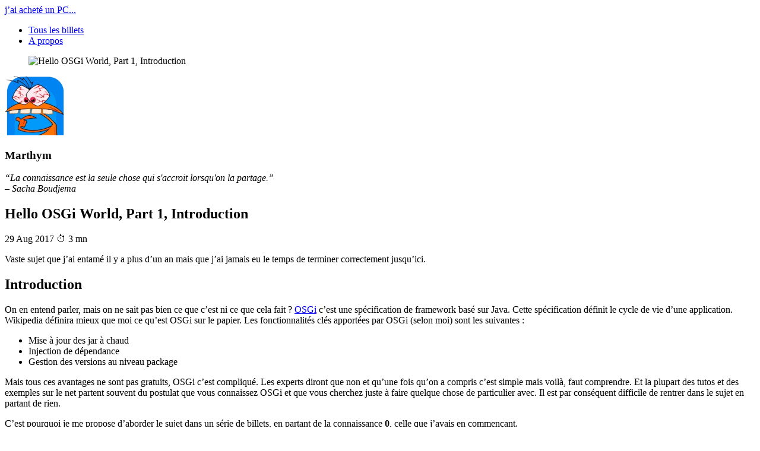

--- FILE ---
content_type: text/html; charset=utf-8
request_url: https://blog.ght1pc9kc.fr/2017/hello-osgi-world-part-1-introduction/
body_size: 4122
content:
<!doctype html><html lang=fr><head><title>Hello OSGi World, Part 1, Introduction · j’ai acheté un PC...</title>
<link rel=icon type=image/png href=/favicon.png><meta name=viewport content="width=device-width,initial-scale=1"><meta name=description content="Débuter une application REST avec OSGi & Declarative Service"><link rel=canonical href=https://blog.ght1pc9kc.fr/2017/hello-osgi-world-part-1-introduction/><meta property="og:url" content="https://blog.ght1pc9kc.fr/2017/hello-osgi-world-part-1-introduction/"><meta property="og:site_name" content="j’ai acheté un PC..."><meta property="og:title" content="Hello OSGi World, Part 1, Introduction"><meta property="og:description" content="Vaste sujet que j’ai entamé il y a plus d’un an mais que j’ai jamais eu le temps de terminer correctement jusqu’ici.
Introduction On en entend parler, mais on ne sait pas bien ce que c’est ni ce que cela fait ? OSGi c’est une spécification de framework basé sur Java. Cette spécification définit le cycle de vie d’une application. Wikipedia définira mieux que moi ce qu’est OSGi sur le papier. Les fonctionnalités clés apportées par OSGi (selon moi) sont les suivantes :"><meta property="og:locale" content="fr"><meta property="og:type" content="article"><meta property="article:section" content="blog"><meta property="article:published_time" content="2017-08-29T12:00:00+00:00"><meta property="article:modified_time" content="2017-08-29T12:00:00+00:00"><meta property="article:tag" content="OSGi"><meta property="article:tag" content="Java"><meta name=twitter:card content="summary"><meta name=twitter:title content="Hello OSGi World, Part 1, Introduction"><meta name=twitter:description content="Vaste sujet que j’ai entamé il y a plus d’un an mais que j’ai jamais eu le temps de terminer correctement jusqu’ici.
Introduction On en entend parler, mais on ne sait pas bien ce que c’est ni ce que cela fait ? OSGi c’est une spécification de framework basé sur Java. Cette spécification définit le cycle de vie d’une application. Wikipedia définira mieux que moi ce qu’est OSGi sur le papier. Les fonctionnalités clés apportées par OSGi (selon moi) sont les suivantes :"><link rel=stylesheet href=/main.css></head><body class=text-dark-knight><header class="grid grid-raw-2 lg:grid-cols-7 font-sans font-bold uppercase pt-8 pb-6"><div class="ml-4 lg:ml-8"><a href=/>j’ai acheté un PC...</a></div><nav aria-label=primary class="flex flex-row lg:col-span-6 px-4"><ul><li class="inline mr-8"><a href=https://blog.ght1pc9kc.fr/blog/>Tous les billets</a></li><li class="inline mr-8"><a href=https://blog.ght1pc9kc.fr/about/>A propos</a></li></ul></nav></header><figure class=img-ticke><img src=/img/osgi_back.png alt="Hello OSGi World, Part 1, Introduction" height=80 class="w-full h-20 object-cover"></figure><main class="leading-relaxed text-xl grid grid-cols-1 lg:grid-cols-7"><aside class="mx-8 pt-12 hidden lg:w-3/4 lg:block lg:w-36" itemscope itemtype=http://schema.org/Person><img class=rounded-full src=/img/bio-marthym.webp alt="Marthym bio photo" width=100 height=100><h3 class=my-4 itemprop=name>Marthym</h3><div class=text-lg><em>“La connaissance est la seule chose qui s'accroit lorsqu'on la partage.”<br><em class=text-xs>– Sacha Boudjema</em></em></div></aside><article class="w-full px-4 py-12 lg:col-span-4 lg:max-w-prose"><h1 class=m-0>Hello OSGi World, Part 1, Introduction</h1><div class="text-sm italic mb-6"><time datetime="2017-08-29 12:00:00 +0000 UTC">29 Aug 2017</time>
⏱ 3 mn</div><section><p>Vaste sujet que j’ai entamé il y a plus d’un an mais que j’ai jamais eu le temps de terminer correctement jusqu’ici.</p><h2 id=introduction>Introduction</h2><p>On en entend parler, mais on ne sait pas bien ce que c’est ni ce que cela fait ? <a href=http://www.osgi.org/ target=_blank rel=noopener>OSGi</a>
c’est une
spécification de framework basé sur Java. Cette spécification définit le cycle de vie d’une application. Wikipedia
définira mieux que moi ce qu’est OSGi sur le papier. Les fonctionnalités clés apportées par OSGi (selon moi) sont les
suivantes :</p><ul><li>Mise à jour des jar à chaud</li><li>Injection de dépendance</li><li>Gestion des versions au niveau package</li></ul><p>Mais tous ces avantages ne sont pas gratuits, OSGi c’est compliqué. Les experts diront que non et qu’une fois qu’on a compris c’est simple mais voilà, faut comprendre. Et la plupart des tutos et des exemples sur le net partent souvent du postulat que vous connaissez OSGi et que vous cherchez juste à faire quelque chose de particulier avec. Il est par conséquent difficile de rentrer dans le sujet en partant de rien.</p><p>C’est pourquoi je me propose d’aborder le sujet dans un série de billets, en partant de la connaissance <strong>0</strong>, celle
que j’avais en commençant.</p><h2 id=limplémentation-osgi>L’implémentation OSGi</h2><p>Comme dit plus haut, OSGi est une spécification, pas une librairie. Par conséquent, il existe plusieurs implémentations
dont les plus répandus sont :</p><ul><li><a href=https://www.eclipse.org/equinox/ target=_blank rel=noopener>Equinox</a>
d’Eclipse</li><li><a href=https://felix.apache.org/ target=_blank rel=noopener>Felix</a>
d’Apache</li><li><a href=http://www.knopflerfish.org/ target=_blank rel=noopener>Knopflerfish</a></li><li><a href=http://concierge.sourceforge.net/ target=_blank rel=noopener>Concierge</a></li><li>&mldr;</li></ul><p>Personnellement, j’ai pris l’habitude de travailler avec Felix donc c’est sur cette implémentation que le tuto se basera
mais il reste bon de connaître les autres.</p><h2 id=modèle-de-composants>Modèle de composants</h2><p>Autre choix qui se pose, le choix du modèle de composant. C’est la façon dont les différents composant vont être géré
au sein de l’environnement OSGi.</p><p>Il en existe plusieurs avec leurs avantages et inconvénients :</p><ul><li><a href=https://felix.apache.org/documentation/subprojects/apache-felix-service-component-runtime.html target=_blank rel=noopener>Apache Felix SCR</a>
qui implemente <a href=http://wiki.osgi.org/wiki/Declarative_Services target=_blank rel=noopener>Declarative Services</a>
d’OSGi</li><li>Apache <a href=https://felix.apache.org/documentation/subprojects/apache-felix-ipojo.html target=_blank rel=noopener>Apache Felix iPOJO</a></li><li><a href=http://wiki.osgi.org/wiki/Blueprint target=_blank rel=noopener>Blueprint</a></li></ul><p>Il est possible de mixer les divers modèles de composant dans une même application. Dans ce tuto on verra l’utilisation
de Declarative Service, plus simple et plus courante, DS est plus maintenu que les autres implémentations.
Ce <a href=https://felix.apache.org/documentation/subprojects/apache-felix-ipojo/apache-felix-ipojo-userguide/ipojo-faq.html#how-does-ipojo-compare-to-declarative-services-or-blueprint target=_blank rel=noopener>comparatif</a>
liste quelques fonctionnalités des différents modèles.</p><h2 id=serveur-http>Serveur HTTP</h2><p>Le Framework REST n’est pas le sujet donc on va faire sans dans ce tuto et simplement utiliser un serveur HTTP pour servir notre application.</p><ul><li><a href=http://wisdom-framework.org/ target=_blank rel=noopener>Wisdom</a>
. Très bien mais masque complètement OSGi du coup pas vraiment adéquat dans ce tuto. Il a sa propre gestion des
annotations pour déclarer les ressources REST.</li><li><a href=https://github.com/CodeStory/fluent-http target=_blank rel=noopener>fluent-http</a>
. Sympa mais non-OSGifié et tire avec lui beaucoup de dépencdences qui le rendent compliqué à intégrer dans un environnement OSGi.</li><li><a href=https://netty.io/ target=_blank rel=noopener>Netty</a>
. Un bon choix, OSGi compliant</li><li><a href=http://undertow.io/ target=_blank rel=noopener>Undertow</a>
. Fiable et rapide, OSGi compliant, c’est le serveur que l’on utilisera.</li></ul><h2 id=sujet-du-tutoriel>Sujet du tutoriel</h2><p>Maintenant que les différents choix ont été faits, entrons dans le vif du sujet. Pour expliquer et détailler un peu OSGi ce tuto se propose de faire dans l’originalité en créant un service <code>Hello OSGi World</code>. Une API REST appelable en GET qui retourne <code>Hello OSGi world</code>. Comme le sujet est plutôt vaste, on fera ça en plusieurs parties :</p><ul><li><a href>Part 1, Introduction</a></li><li><a href=/2017/hello-osgi-world-part-2-premiers-concepts-osgi/>Part 2, Premiers concepts OSGi</a></li><li><a href=/2017/hello-osgi-world-part-3-configuration-du-runner/>Part 3, Configuration du runner</a></li><li><a href=/2017/hello-osgi-world-part-4-injection-de-d%C3%A9pendances/>Part 4, Injection de dépendances</a></li><li><a href=/2017/hello-osgi-world-part-5-fragment-bundles/>Part 5, Fragment Bundles</a></li></ul><p>Toutes les sources sont ou seront présentes sur <a href=https://github.com/Marthym/hello-osgi-world target=_blank rel=noopener>mon repo github</a>
. Il y a un tag pour chaque étape du tuto qui correspond à chaque billet :</p><ul><li>Part 1 -> Pas de source</li><li>Part 2 -> 2.0</li><li>Part 3 -> 3.0</li><li>&mldr;</li></ul></section><hr class="w-full my-8"><footer role=contentinfo class=text-sm><p><strong>Hello OSGi World, Part 1, Introduction</strong> est paru le <time datetime=2017-08-29>2017-08-29</time></footer></article><aside class="ml-6 col-span-2 pt-12 pl-16 hidden lg:block"><header class="font-bold text-lg">Sur le même sujet</header><nav class=toc-nav><ul class=toc-list><li class=toc-element><a class=toc-menulink href=https://blog.ght1pc9kc.fr/2017/hello-osgi-world-part-5-fragment-bundles/>Hello OSGi World, Part 5, Fragment Bundles</a></li><li class=toc-element><a class=toc-menulink href=https://blog.ght1pc9kc.fr/2017/hello-osgi-world-part-4-injection-de-d%C3%A9pendances/>Hello OSGi World, Part 4, Injection de dépendances</a></li><li class=toc-element><a class=toc-menulink href=https://blog.ght1pc9kc.fr/2017/hello-osgi-world-part-3-configuration-du-runner/>Hello OSGi World, Part 3, Configuration du runner</a></li><li class=toc-element><a class=toc-menulink href=https://blog.ght1pc9kc.fr/2017/hello-osgi-world-part-2-premiers-concepts-osgi/>Hello OSGi World, Part 2, Premiers concepts OSGi</a></li><li class=toc-element><a class=toc-menulink href=https://blog.ght1pc9kc.fr/2024/java-database-connection-through-ssh/>Accès base de données au travers de SSH en Java</a></li></ul></nav></aside></main><footer class="lg:grid lg:grid-cols-7 p-2 bg-gray-100"><em class="lg:col-span-6 text-sm"><p>Cette œuvre est mise à disposition selon les termes de la
<a rel=license href=http://creativecommons.org/licenses/by-sa/4.0/ rel="nofollow noopener">Licence Creative Commons Attribution - Partage dans les Mêmes Conditions 4.0 International</a>.<br>Généré avec <a href=https://gohugo.io/ rel="nofollow noopener">Hugo</a> et <a href=https://tailwindcss.com rel="nofollow noopener">Tailwindcss</a>,
Mesure d’audience par <a href=https://blog.ght1pc9kc.fr/2023/web-analytics-avec-opentelemetry/ rel="nofollow noopener">Otela</a>,
hébergé par <a href=https://libreon.fr/ rel="nofollow noopener">Libreon</a>.</p><p class=text-xs><accronym title="fred.blog (at) ght1pc9kc (dot) fr">me contacter</accronym></p></em><div class="lg:relative lg:h-full lg:w-full"><span class="text-right lg:absolute lg:bottom-0 lg:right-0"><a rel=license href=http://creativecommons.org/licenses/by-sa/4.0/ rel="nofollow noopener"><img alt="Licence Creative Commons" style=border-width:0 src=/img/creative-commons.webp height=15 width=80></a></span></div></footer><link rel=preload href=/syntax.css as=style onload='this.onload=null,this.rel="stylesheet"'><noscript><link rel=stylesheet href=/syntax.css></noscript><script>var _ota=window._ota=window._ota||{};_ota.t="ota.ght1pc9kc.fr",function(){var t=document,e=t.createElement("script"),n=t.getElementsByTagName("script")[0];e.async=!0,e.src="/otela.js",n.parentNode.insertBefore(e,n)}()</script><script>var _paq=window._paq=window._paq||[];_paq.push(["trackPageView"]),_paq.push(["enableLinkTracking"]),function(){e="//stats.libreon.fr/",_paq.push(["setTrackerUrl",e+"matomo.php"]),_paq.push(["setSiteId","10"]);var e,n=document,t=n.createElement("script"),s=n.getElementsByTagName("script")[0];t.async=!0,t.src=e+"matomo.js",s.parentNode.insertBefore(t,s)}()</script></body></html>

--- FILE ---
content_type: text/css; charset=utf-8
request_url: https://blog.ght1pc9kc.fr/syntax.css
body_size: -99
content:
.chroma{color:#f8f8f2;background-color:#272822}.chroma .err{color:#960050;background-color:#1e0010}.chroma .lntd{vertical-align:top;border:0;margin:0;padding:0}.chroma .lntable{border-spacing:0;border:0;width:auto;margin:0;padding:0;display:block;overflow:auto}.chroma .hl{background-color:#ffc;width:100%;display:block}.chroma .lnt,.chroma .ln{color:#7f7f7f;margin-right:.4em;padding:0 .4em}.chroma .k,.chroma .kc,.chroma .kd{color:#66d9ef}.chroma .kn{color:#f92672}.chroma .kp,.chroma .kr,.chroma .kt{color:#66d9ef}.chroma .na,.chroma .nc{color:#a6e22e}.chroma .no{color:#66d9ef}.chroma .nd,.chroma .ne,.chroma .nf,.chroma .nx{color:#a6e22e}.chroma .nt{color:#f92672}.chroma .l{color:#ae81ff}.chroma .ld,.chroma .s,.chroma .sa,.chroma .sb,.chroma .sc,.chroma .dl,.chroma .sd,.chroma .s2{color:#e6db74}.chroma .se{color:#ae81ff}.chroma .sh,.chroma .si,.chroma .sx,.chroma .sr,.chroma .s1,.chroma .ss{color:#e6db74}.chroma .m,.chroma .mb,.chroma .mf,.chroma .mh,.chroma .mi,.chroma .il,.chroma .mo{color:#ae81ff}.chroma .o,.chroma .ow{color:#f92672}.chroma .c,.chroma .ch,.chroma .cm,.chroma .c1,.chroma .cs,.chroma .cp,.chroma .cpf{color:#75715e}.chroma .gd{color:#f92672}.chroma .ge{font-style:italic}.chroma .gi{color:#a6e22e}.chroma .gs{font-weight:700}.chroma .gu{color:#75715e}

--- FILE ---
content_type: application/javascript
request_url: https://blog.ght1pc9kc.fr/otela.js
body_size: 33071
content:
var otela=function(t){var e={};function n(r){if(e[r])return e[r].exports;var o=e[r]={i:r,l:!1,exports:{}};return t[r].call(o.exports,o,o.exports,n),o.l=!0,o.exports}return n.m=t,n.c=e,n.d=function(t,e,r){n.o(t,e)||Object.defineProperty(t,e,{enumerable:!0,get:r})},n.r=function(t){"undefined"!=typeof Symbol&&Symbol.toStringTag&&Object.defineProperty(t,Symbol.toStringTag,{value:"Module"}),Object.defineProperty(t,"__esModule",{value:!0})},n.t=function(t,e){if(1&e&&(t=n(t)),8&e)return t;if(4&e&&"object"==typeof t&&t&&t.__esModule)return t;var r=Object.create(null);if(n.r(r),Object.defineProperty(r,"default",{enumerable:!0,value:t}),2&e&&"string"!=typeof t)for(var o in t)n.d(r,o,function(e){return t[e]}.bind(null,o));return r},n.n=function(t){var e=t&&t.__esModule?function(){return t.default}:function(){return t};return n.d(e,"a",e),e},n.o=function(t,e){return Object.prototype.hasOwnProperty.call(t,e)},n.p="",n(n.s=142)}([function(t,e,n){"use strict";var r;n.d(e,"a",(function(){return r})),function(t){t[t.NONE=0]="NONE",t[t.ERROR=30]="ERROR",t[t.WARN=50]="WARN",t[t.INFO=60]="INFO",t[t.DEBUG=70]="DEBUG",t[t.VERBOSE=80]="VERBOSE",t[t.ALL=9999]="ALL"}(r||(r={}))},function(t,e,n){"use strict";n.r(e),n.d(e,"baggageEntryMetadataFromString",(function(){return i.a})),n.d(e,"createContextKey",(function(){return a.b})),n.d(e,"ROOT_CONTEXT",(function(){return a.a})),n.d(e,"DiagConsoleLogger",(function(){return s})),n.d(e,"DiagLogLevel",(function(){return c.a})),n.d(e,"createNoopMeter",(function(){return m})),n.d(e,"ValueType",(function(){return o})),n.d(e,"defaultTextMapGetter",(function(){return g.a})),n.d(e,"defaultTextMapSetter",(function(){return g.b})),n.d(e,"ProxyTracer",(function(){return I.a})),n.d(e,"ProxyTracerProvider",(function(){return N.a})),n.d(e,"SamplingDecision",(function(){return C.a})),n.d(e,"SpanKind",(function(){return M.a})),n.d(e,"SpanStatusCode",(function(){return w.a})),n.d(e,"TraceFlags",(function(){return D.a})),n.d(e,"createTraceState",(function(){return G})),n.d(e,"isSpanContextValid",(function(){return F.a})),n.d(e,"isValidTraceId",(function(){return F.c})),n.d(e,"isValidSpanId",(function(){return F.b})),n.d(e,"INVALID_SPANID",(function(){return k.a})),n.d(e,"INVALID_TRACEID",(function(){return k.c})),n.d(e,"INVALID_SPAN_CONTEXT",(function(){return k.b})),n.d(e,"context",(function(){return V.a})),n.d(e,"diag",(function(){return H.a})),n.d(e,"metrics",(function(){return Z})),n.d(e,"propagation",(function(){return Q.a})),n.d(e,"trace",(function(){return q.a}));var r,o,i=n(32),a=n(10),u=[{n:"error",c:"error"},{n:"warn",c:"warn"},{n:"info",c:"info"},{n:"debug",c:"debug"},{n:"verbose",c:"trace"}],s=function(){function t(t){return function(){for(var e=[],n=0;n<arguments.length;n++)e[n]=arguments[n];if(console){var r=console[t];if("function"!=typeof r&&(r=console.log),"function"==typeof r)return r.apply(console,e)}}}for(var e=0;e<u.length;e++)this[u[e].n]=t(u[e].c)},c=n(0),_=(r=function(t,e){return r=Object.setPrototypeOf||{__proto__:[]}instanceof Array&&function(t,e){t.__proto__=e}||function(t,e){for(var n in e)Object.prototype.hasOwnProperty.call(e,n)&&(t[n]=e[n])},r(t,e)},function(t,e){if("function"!=typeof e&&null!==e)throw new TypeError("Class extends value "+String(e)+" is not a constructor or null");function n(){this.constructor=t}r(t,e),t.prototype=null===e?Object.create(e):(n.prototype=e.prototype,new n)}),f=function(){function t(){}return t.prototype.createHistogram=function(t,e){return L},t.prototype.createCounter=function(t,e){return v},t.prototype.createUpDownCounter=function(t,e){return y},t.prototype.createObservableGauge=function(t,e){return A},t.prototype.createObservableCounter=function(t,e){return P},t.prototype.createObservableUpDownCounter=function(t,e){return b},t.prototype.addBatchObservableCallback=function(t,e){},t.prototype.removeBatchObservableCallback=function(t){},t}(),E=function(){},l=function(t){function e(){return null!==t&&t.apply(this,arguments)||this}return _(e,t),e.prototype.add=function(t,e){},e}(E),T=function(t){function e(){return null!==t&&t.apply(this,arguments)||this}return _(e,t),e.prototype.add=function(t,e){},e}(E),d=function(t){function e(){return null!==t&&t.apply(this,arguments)||this}return _(e,t),e.prototype.record=function(t,e){},e}(E),p=function(){function t(){}return t.prototype.addCallback=function(t){},t.prototype.removeCallback=function(t){},t}(),O=function(t){function e(){return null!==t&&t.apply(this,arguments)||this}return _(e,t),e}(p),h=function(t){function e(){return null!==t&&t.apply(this,arguments)||this}return _(e,t),e}(p),S=function(t){function e(){return null!==t&&t.apply(this,arguments)||this}return _(e,t),e}(p),R=new f,v=new l,L=new d,y=new T,P=new O,A=new h,b=new S;function m(){return R}!function(t){t[t.INT=0]="INT",t[t.DOUBLE=1]="DOUBLE"}(o||(o={}));var g=n(22),I=n(39),N=n(33),C=n(49),M=n(59),w=n(64),D=n(17),U="[_0-9a-z-*/]",B=new RegExp("^(?:"+("[a-z]"+U+"{0,255}")+"|"+("[a-z0-9]"+U+"{0,240}@[a-z]"+U+"{0,13}")+")$"),x=/^[ -~]{0,255}[!-~]$/,X=/,|=/;var j=function(){function t(t){this._internalState=new Map,t&&this._parse(t)}return t.prototype.set=function(t,e){var n=this._clone();return n._internalState.has(t)&&n._internalState.delete(t),n._internalState.set(t,e),n},t.prototype.unset=function(t){var e=this._clone();return e._internalState.delete(t),e},t.prototype.get=function(t){return this._internalState.get(t)},t.prototype.serialize=function(){var t=this;return this._keys().reduce((function(e,n){return e.push(n+"="+t.get(n)),e}),[]).join(",")},t.prototype._parse=function(t){t.length>512||(this._internalState=t.split(",").reverse().reduce((function(t,e){var n=e.trim(),r=n.indexOf("=");if(-1!==r){var o=n.slice(0,r),i=n.slice(r+1,e.length);(function(t){return B.test(t)})(o)&&function(t){return x.test(t)&&!X.test(t)}(i)&&t.set(o,i)}return t}),new Map),this._internalState.size>32&&(this._internalState=new Map(Array.from(this._internalState.entries()).reverse().slice(0,32))))},t.prototype._keys=function(){return Array.from(this._internalState.keys()).reverse()},t.prototype._clone=function(){var e=new t;return e._internalState=new Map(this._internalState),e},t}();function G(t){return new j(t)}var F=n(7),k=n(11),V=n(25),H=n(6),K=new(function(){function t(){}return t.prototype.getMeter=function(t,e,n){return R},t}()),Y=n(2),W=n(3),z="metrics",Z=function(){function t(){}return t.getInstance=function(){return this._instance||(this._instance=new t),this._instance},t.prototype.setGlobalMeterProvider=function(t){return Object(Y.b)(z,t,W.a.instance())},t.prototype.getMeterProvider=function(){return Object(Y.a)(z)||K},t.prototype.getMeter=function(t,e,n){return this.getMeterProvider().getMeter(t,e,n)},t.prototype.disable=function(){Object(Y.c)(z,W.a.instance())},t}().getInstance(),Q=n(26),q=n(8);e.default={context:V.a,diag:H.a,metrics:Z,propagation:Q.a,trace:q.a}},function(t,e,n){"use strict";n.d(e,"b",(function(){return _})),n.d(e,"a",(function(){return f})),n.d(e,"c",(function(){return E}));var r=n(153),o="1.6.0",i=/^(\d+)\.(\d+)\.(\d+)(-(.+))?$/;var a=function(t){var e=new Set([t]),n=new Set,r=t.match(i);if(!r)return function(){return!1};var o=+r[1],a=+r[2],u=+r[3];if(null!=r[4])return function(e){return e===t};function s(t){return n.add(t),!1}function c(t){return e.add(t),!0}return function(t){if(e.has(t))return!0;if(n.has(t))return!1;var r=t.match(i);if(!r)return s(t);var _=+r[1],f=+r[2],E=+r[3];return null!=r[4]||o!==_?s(t):0===o?a===f&&u<=E?c(t):s(t):a<=f?c(t):s(t)}}(o),u=o.split(".")[0],s=Symbol.for("opentelemetry.js.api."+u),c=r.a;function _(t,e,n,r){var i;void 0===r&&(r=!1);var a=c[s]=null!==(i=c[s])&&void 0!==i?i:{version:o};if(!r&&a[t]){var u=new Error("@opentelemetry/api: Attempted duplicate registration of API: "+t);return n.error(u.stack||u.message),!1}if(a.version!==o){u=new Error("@opentelemetry/api: Registration of version v"+a.version+" for "+t+" does not match previously registered API v"+o);return n.error(u.stack||u.message),!1}return a[t]=e,n.debug("@opentelemetry/api: Registered a global for "+t+" v"+o+"."),!0}function f(t){var e,n,r=null===(e=c[s])||void 0===e?void 0:e.version;if(r&&a(r))return null===(n=c[s])||void 0===n?void 0:n[t]}function E(t,e){e.debug("@opentelemetry/api: Unregistering a global for "+t+" v"+o+".");var n=c[s];n&&delete n[t]}},function(t,e,n){"use strict";n.d(e,"a",(function(){return f}));var r=n(2),o=function(t,e){var n="function"==typeof Symbol&&t[Symbol.iterator];if(!n)return t;var r,o,i=n.call(t),a=[];try{for(;(void 0===e||e-- >0)&&!(r=i.next()).done;)a.push(r.value)}catch(t){o={error:t}}finally{try{r&&!r.done&&(n=i.return)&&n.call(i)}finally{if(o)throw o.error}}return a},i=function(t,e,n){if(n||2===arguments.length)for(var r,o=0,i=e.length;o<i;o++)!r&&o in e||(r||(r=Array.prototype.slice.call(e,0,o)),r[o]=e[o]);return t.concat(r||Array.prototype.slice.call(e))},a=function(){function t(t){this._namespace=t.namespace||"DiagComponentLogger"}return t.prototype.debug=function(){for(var t=[],e=0;e<arguments.length;e++)t[e]=arguments[e];return u("debug",this._namespace,t)},t.prototype.error=function(){for(var t=[],e=0;e<arguments.length;e++)t[e]=arguments[e];return u("error",this._namespace,t)},t.prototype.info=function(){for(var t=[],e=0;e<arguments.length;e++)t[e]=arguments[e];return u("info",this._namespace,t)},t.prototype.warn=function(){for(var t=[],e=0;e<arguments.length;e++)t[e]=arguments[e];return u("warn",this._namespace,t)},t.prototype.verbose=function(){for(var t=[],e=0;e<arguments.length;e++)t[e]=arguments[e];return u("verbose",this._namespace,t)},t}();function u(t,e,n){var a=Object(r.a)("diag");if(a)return n.unshift(e),a[t].apply(a,i([],o(n),!1))}var s=n(0);var c=function(t,e){var n="function"==typeof Symbol&&t[Symbol.iterator];if(!n)return t;var r,o,i=n.call(t),a=[];try{for(;(void 0===e||e-- >0)&&!(r=i.next()).done;)a.push(r.value)}catch(t){o={error:t}}finally{try{r&&!r.done&&(n=i.return)&&n.call(i)}finally{if(o)throw o.error}}return a},_=function(t,e,n){if(n||2===arguments.length)for(var r,o=0,i=e.length;o<i;o++)!r&&o in e||(r||(r=Array.prototype.slice.call(e,0,o)),r[o]=e[o]);return t.concat(r||Array.prototype.slice.call(e))},f=function(){function t(){function t(t){return function(){for(var e=[],n=0;n<arguments.length;n++)e[n]=arguments[n];var o=Object(r.a)("diag");if(o)return o[t].apply(o,_([],c(e),!1))}}var e=this;e.setLogger=function(t,n){var o,i,a;if(void 0===n&&(n={logLevel:s.a.INFO}),t===e){var u=new Error("Cannot use diag as the logger for itself. Please use a DiagLogger implementation like ConsoleDiagLogger or a custom implementation");return e.error(null!==(o=u.stack)&&void 0!==o?o:u.message),!1}"number"==typeof n&&(n={logLevel:n});var c=Object(r.a)("diag"),_=function(t,e){function n(n,r){var o=e[n];return"function"==typeof o&&t>=r?o.bind(e):function(){}}return t<s.a.NONE?t=s.a.NONE:t>s.a.ALL&&(t=s.a.ALL),e=e||{},{error:n("error",s.a.ERROR),warn:n("warn",s.a.WARN),info:n("info",s.a.INFO),debug:n("debug",s.a.DEBUG),verbose:n("verbose",s.a.VERBOSE)}}(null!==(i=n.logLevel)&&void 0!==i?i:s.a.INFO,t);if(c&&!n.suppressOverrideMessage){var f=null!==(a=(new Error).stack)&&void 0!==a?a:"<failed to generate stacktrace>";c.warn("Current logger will be overwritten from "+f),_.warn("Current logger will overwrite one already registered from "+f)}return Object(r.b)("diag",_,e,!0)},e.disable=function(){Object(r.c)("diag",e)},e.createComponentLogger=function(t){return new a(t)},e.verbose=t("verbose"),e.debug=t("debug"),e.info=t("info"),e.warn=t("warn"),e.error=t("error")}return t.instance=function(){return this._instance||(this._instance=new t),this._instance},t}()},function(t,e,n){"use strict";n.d(e,"c",(function(){return r})),n.d(e,"g",(function(){return o})),n.d(e,"b",(function(){return i})),n.d(e,"a",(function(){return a})),n.d(e,"d",(function(){return u})),n.d(e,"e",(function(){return s})),n.d(e,"f",(function(){return c}));var r="=",o=";",i=",",a="baggage",u=180,s=4096,c=8192},function(t,e,n){"use strict";n.d(e,"a",(function(){return i}));var r=n(25),o=n(16);var i={_export:function(t,e){return new Promise((function(n){r.a.with(Object(o.b)(r.a.active()),(function(){t.export(e,(function(t){n(t)}))}))}))}}},function(t,e,n){"use strict";n.d(e,"a",(function(){return r}));var r=n(3).a.instance()},function(t,e,n){"use strict";n.d(e,"c",(function(){return u})),n.d(e,"b",(function(){return s})),n.d(e,"a",(function(){return c})),n.d(e,"d",(function(){return _}));var r=n(11),o=n(21),i=/^([0-9a-f]{32})$/i,a=/^[0-9a-f]{16}$/i;function u(t){return i.test(t)&&t!==r.c}function s(t){return a.test(t)&&t!==r.a}function c(t){return u(t.traceId)&&s(t.spanId)}function _(t){return new o.a(t)}},function(t,e,n){"use strict";n.d(e,"a",(function(){return c}));var r=n(2),o=n(33),i=n(7),a=n(13),u=n(3),s="trace",c=function(){function t(){this._proxyTracerProvider=new o.a,this.wrapSpanContext=i.d,this.isSpanContextValid=i.a,this.deleteSpan=a.a,this.getSpan=a.c,this.getActiveSpan=a.b,this.getSpanContext=a.d,this.setSpan=a.e,this.setSpanContext=a.f}return t.getInstance=function(){return this._instance||(this._instance=new t),this._instance},t.prototype.setGlobalTracerProvider=function(t){var e=Object(r.b)(s,this._proxyTracerProvider,u.a.instance());return e&&this._proxyTracerProvider.setDelegate(t),e},t.prototype.getTracerProvider=function(){return Object(r.a)(s)||this._proxyTracerProvider},t.prototype.getTracer=function(t,e){return this.getTracerProvider().getTracer(t,e)},t.prototype.disable=function(){Object(r.c)(s,u.a.instance()),this._proxyTracerProvider=new o.a},t}().getInstance()},function(t,e,n){"use strict";var r;n.d(e,"a",(function(){return r})),function(t){t.AlwaysOff="always_off",t.AlwaysOn="always_on",t.ParentBasedAlwaysOff="parentbased_always_off",t.ParentBasedAlwaysOn="parentbased_always_on",t.ParentBasedTraceIdRatio="parentbased_traceidratio",t.TraceIdRatio="traceidratio"}(r||(r={}))},function(t,e,n){"use strict";function r(t){return Symbol.for(t)}n.d(e,"b",(function(){return r})),n.d(e,"a",(function(){return o}));var o=new function t(e){var n=this;n._currentContext=e?new Map(e):new Map,n.getValue=function(t){return n._currentContext.get(t)},n.setValue=function(e,r){var o=new t(n._currentContext);return o._currentContext.set(e,r),o},n.deleteValue=function(e){var r=new t(n._currentContext);return r._currentContext.delete(e),r}}},function(t,e,n){"use strict";n.d(e,"a",(function(){return o})),n.d(e,"c",(function(){return i})),n.d(e,"b",(function(){return a}));var r=n(17),o="0000000000000000",i="00000000000000000000000000000000",a={traceId:i,spanId:o,traceFlags:r.a.NONE}},function(t,e,n){"use strict";n.d(e,"a",(function(){return o}));var r=n(15),o=function(){function t(){}return t.prototype.shouldSample=function(){return{decision:r.a.RECORD_AND_SAMPLED}},t.prototype.toString=function(){return"AlwaysOnSampler"},t}()},function(t,e,n){"use strict";n.d(e,"c",(function(){return u})),n.d(e,"b",(function(){return s})),n.d(e,"e",(function(){return c})),n.d(e,"a",(function(){return _})),n.d(e,"f",(function(){return f})),n.d(e,"d",(function(){return E}));var r=n(10),o=n(21),i=n(19),a=Object(r.b)("OpenTelemetry Context Key SPAN");function u(t){return t.getValue(a)||void 0}function s(){return u(i.a.getInstance().active())}function c(t,e){return t.setValue(a,e)}function _(t){return t.deleteValue(a)}function f(t,e){return c(t,new o.a(e))}function E(t){var e;return null===(e=u(t))||void 0===e?void 0:e.spanContext()}},function(t,e,n){"use strict";n.d(e,"a",(function(){return i}));var r=n(20),o=n(47);function i(){var t=Object(r.e)(o.a);return Object.assign({},r.c,t)}},function(t,e,n){"use strict";var r;n.d(e,"a",(function(){return r})),function(t){t[t.NOT_RECORD=0]="NOT_RECORD",t[t.RECORD=1]="RECORD",t[t.RECORD_AND_SAMPLED=2]="RECORD_AND_SAMPLED"}(r||(r={}))},function(t,e,n){"use strict";n.d(e,"b",(function(){return i})),n.d(e,"a",(function(){return a}));var r=n(10),o=Object(r.b)("OpenTelemetry SDK Context Key SUPPRESS_TRACING");function i(t){return t.setValue(o,!0)}function a(t){return!0===t.getValue(o)}},function(t,e,n){"use strict";var r;n.d(e,"a",(function(){return r})),function(t){t[t.NONE=0]="NONE",t[t.SAMPLED=1]="SAMPLED"}(r||(r={}))},function(t,e,n){"use strict";n.d(e,"a",(function(){return o}));var r=n(15),o=function(){function t(){}return t.prototype.shouldSample=function(){return{decision:r.a.NOT_RECORD}},t.prototype.toString=function(){return"AlwaysOffSampler"},t}()},function(t,e,n){"use strict";n.d(e,"a",(function(){return l}));var r=n(10),o=function(t,e){var n="function"==typeof Symbol&&t[Symbol.iterator];if(!n)return t;var r,o,i=n.call(t),a=[];try{for(;(void 0===e||e-- >0)&&!(r=i.next()).done;)a.push(r.value)}catch(t){o={error:t}}finally{try{r&&!r.done&&(n=i.return)&&n.call(i)}finally{if(o)throw o.error}}return a},i=function(t,e,n){if(n||2===arguments.length)for(var r,o=0,i=e.length;o<i;o++)!r&&o in e||(r||(r=Array.prototype.slice.call(e,0,o)),r[o]=e[o]);return t.concat(r||Array.prototype.slice.call(e))},a=function(){function t(){}return t.prototype.active=function(){return r.a},t.prototype.with=function(t,e,n){for(var r=[],a=3;a<arguments.length;a++)r[a-3]=arguments[a];return e.call.apply(e,i([n],o(r),!1))},t.prototype.bind=function(t,e){return e},t.prototype.enable=function(){return this},t.prototype.disable=function(){return this},t}(),u=n(2),s=n(3),c=function(t,e){var n="function"==typeof Symbol&&t[Symbol.iterator];if(!n)return t;var r,o,i=n.call(t),a=[];try{for(;(void 0===e||e-- >0)&&!(r=i.next()).done;)a.push(r.value)}catch(t){o={error:t}}finally{try{r&&!r.done&&(n=i.return)&&n.call(i)}finally{if(o)throw o.error}}return a},_=function(t,e,n){if(n||2===arguments.length)for(var r,o=0,i=e.length;o<i;o++)!r&&o in e||(r||(r=Array.prototype.slice.call(e,0,o)),r[o]=e[o]);return t.concat(r||Array.prototype.slice.call(e))},f="context",E=new a,l=function(){function t(){}return t.getInstance=function(){return this._instance||(this._instance=new t),this._instance},t.prototype.setGlobalContextManager=function(t){return Object(u.b)(f,t,s.a.instance())},t.prototype.active=function(){return this._getContextManager().active()},t.prototype.with=function(t,e,n){for(var r,o=[],i=3;i<arguments.length;i++)o[i-3]=arguments[i];return(r=this._getContextManager()).with.apply(r,_([t,e,n],c(o),!1))},t.prototype.bind=function(t,e){return this._getContextManager().bind(t,e)},t.prototype._getContextManager=function(){return Object(u.a)(f)||E},t.prototype.disable=function(){this._getContextManager().disable(),Object(u.c)(f,s.a.instance())},t}()},function(t,e,n){"use strict";(function(t){n.d(e,"b",(function(){return l})),n.d(e,"a",(function(){return T})),n.d(e,"c",(function(){return d})),n.d(e,"e",(function(){return v})),n.d(e,"d",(function(){return L}));var r=n(0),o=n(9),i=n(47),a=",",u=["OTEL_SDK_DISABLED"];function s(t){return u.indexOf(t)>-1}var c=["OTEL_BSP_EXPORT_TIMEOUT","OTEL_BSP_MAX_EXPORT_BATCH_SIZE","OTEL_BSP_MAX_QUEUE_SIZE","OTEL_BSP_SCHEDULE_DELAY","OTEL_BLRP_EXPORT_TIMEOUT","OTEL_BLRP_MAX_EXPORT_BATCH_SIZE","OTEL_BLRP_MAX_QUEUE_SIZE","OTEL_BLRP_SCHEDULE_DELAY","OTEL_ATTRIBUTE_VALUE_LENGTH_LIMIT","OTEL_ATTRIBUTE_COUNT_LIMIT","OTEL_SPAN_ATTRIBUTE_VALUE_LENGTH_LIMIT","OTEL_SPAN_ATTRIBUTE_COUNT_LIMIT","OTEL_LOGRECORD_ATTRIBUTE_VALUE_LENGTH_LIMIT","OTEL_LOGRECORD_ATTRIBUTE_COUNT_LIMIT","OTEL_SPAN_EVENT_COUNT_LIMIT","OTEL_SPAN_LINK_COUNT_LIMIT","OTEL_SPAN_ATTRIBUTE_PER_EVENT_COUNT_LIMIT","OTEL_SPAN_ATTRIBUTE_PER_LINK_COUNT_LIMIT","OTEL_EXPORTER_OTLP_TIMEOUT","OTEL_EXPORTER_OTLP_TRACES_TIMEOUT","OTEL_EXPORTER_OTLP_METRICS_TIMEOUT","OTEL_EXPORTER_OTLP_LOGS_TIMEOUT","OTEL_EXPORTER_JAEGER_AGENT_PORT"];function _(t){return c.indexOf(t)>-1}var f=["OTEL_NO_PATCH_MODULES","OTEL_PROPAGATORS"];function E(t){return f.indexOf(t)>-1}var l=1/0,T=128,d={OTEL_SDK_DISABLED:!1,CONTAINER_NAME:"",ECS_CONTAINER_METADATA_URI_V4:"",ECS_CONTAINER_METADATA_URI:"",HOSTNAME:"",KUBERNETES_SERVICE_HOST:"",NAMESPACE:"",OTEL_BSP_EXPORT_TIMEOUT:3e4,OTEL_BSP_MAX_EXPORT_BATCH_SIZE:512,OTEL_BSP_MAX_QUEUE_SIZE:2048,OTEL_BSP_SCHEDULE_DELAY:5e3,OTEL_BLRP_EXPORT_TIMEOUT:3e4,OTEL_BLRP_MAX_EXPORT_BATCH_SIZE:512,OTEL_BLRP_MAX_QUEUE_SIZE:2048,OTEL_BLRP_SCHEDULE_DELAY:5e3,OTEL_EXPORTER_JAEGER_AGENT_HOST:"",OTEL_EXPORTER_JAEGER_AGENT_PORT:6832,OTEL_EXPORTER_JAEGER_ENDPOINT:"",OTEL_EXPORTER_JAEGER_PASSWORD:"",OTEL_EXPORTER_JAEGER_USER:"",OTEL_EXPORTER_OTLP_ENDPOINT:"",OTEL_EXPORTER_OTLP_TRACES_ENDPOINT:"",OTEL_EXPORTER_OTLP_METRICS_ENDPOINT:"",OTEL_EXPORTER_OTLP_LOGS_ENDPOINT:"",OTEL_EXPORTER_OTLP_HEADERS:"",OTEL_EXPORTER_OTLP_TRACES_HEADERS:"",OTEL_EXPORTER_OTLP_METRICS_HEADERS:"",OTEL_EXPORTER_OTLP_LOGS_HEADERS:"",OTEL_EXPORTER_OTLP_TIMEOUT:1e4,OTEL_EXPORTER_OTLP_TRACES_TIMEOUT:1e4,OTEL_EXPORTER_OTLP_METRICS_TIMEOUT:1e4,OTEL_EXPORTER_OTLP_LOGS_TIMEOUT:1e4,OTEL_EXPORTER_ZIPKIN_ENDPOINT:"http://localhost:9411/api/v2/spans",OTEL_LOG_LEVEL:r.a.INFO,OTEL_NO_PATCH_MODULES:[],OTEL_PROPAGATORS:["tracecontext","baggage"],OTEL_RESOURCE_ATTRIBUTES:"",OTEL_SERVICE_NAME:"",OTEL_ATTRIBUTE_VALUE_LENGTH_LIMIT:l,OTEL_ATTRIBUTE_COUNT_LIMIT:T,OTEL_SPAN_ATTRIBUTE_VALUE_LENGTH_LIMIT:l,OTEL_SPAN_ATTRIBUTE_COUNT_LIMIT:T,OTEL_LOGRECORD_ATTRIBUTE_VALUE_LENGTH_LIMIT:l,OTEL_LOGRECORD_ATTRIBUTE_COUNT_LIMIT:T,OTEL_SPAN_EVENT_COUNT_LIMIT:128,OTEL_SPAN_LINK_COUNT_LIMIT:128,OTEL_SPAN_ATTRIBUTE_PER_EVENT_COUNT_LIMIT:128,OTEL_SPAN_ATTRIBUTE_PER_LINK_COUNT_LIMIT:128,OTEL_TRACES_EXPORTER:"",OTEL_TRACES_SAMPLER:o.a.ParentBasedAlwaysOn,OTEL_TRACES_SAMPLER_ARG:"",OTEL_LOGS_EXPORTER:"",OTEL_EXPORTER_OTLP_INSECURE:"",OTEL_EXPORTER_OTLP_TRACES_INSECURE:"",OTEL_EXPORTER_OTLP_METRICS_INSECURE:"",OTEL_EXPORTER_OTLP_LOGS_INSECURE:"",OTEL_EXPORTER_OTLP_CERTIFICATE:"",OTEL_EXPORTER_OTLP_TRACES_CERTIFICATE:"",OTEL_EXPORTER_OTLP_METRICS_CERTIFICATE:"",OTEL_EXPORTER_OTLP_LOGS_CERTIFICATE:"",OTEL_EXPORTER_OTLP_COMPRESSION:"",OTEL_EXPORTER_OTLP_TRACES_COMPRESSION:"",OTEL_EXPORTER_OTLP_METRICS_COMPRESSION:"",OTEL_EXPORTER_OTLP_LOGS_COMPRESSION:"",OTEL_EXPORTER_OTLP_CLIENT_KEY:"",OTEL_EXPORTER_OTLP_TRACES_CLIENT_KEY:"",OTEL_EXPORTER_OTLP_METRICS_CLIENT_KEY:"",OTEL_EXPORTER_OTLP_LOGS_CLIENT_KEY:"",OTEL_EXPORTER_OTLP_CLIENT_CERTIFICATE:"",OTEL_EXPORTER_OTLP_TRACES_CLIENT_CERTIFICATE:"",OTEL_EXPORTER_OTLP_METRICS_CLIENT_CERTIFICATE:"",OTEL_EXPORTER_OTLP_LOGS_CLIENT_CERTIFICATE:"",OTEL_EXPORTER_OTLP_PROTOCOL:"http/protobuf",OTEL_EXPORTER_OTLP_TRACES_PROTOCOL:"http/protobuf",OTEL_EXPORTER_OTLP_METRICS_PROTOCOL:"http/protobuf",OTEL_EXPORTER_OTLP_LOGS_PROTOCOL:"http/protobuf",OTEL_EXPORTER_OTLP_METRICS_TEMPORALITY_PREFERENCE:"cumulative"};function p(t,e,n){if(void 0!==n[t]){var r=String(n[t]);e[t]="true"===r.toLowerCase()}}function O(t,e,n,r,o){if(void 0===r&&(r=-1/0),void 0===o&&(o=1/0),void 0!==n[t]){var i=Number(n[t]);isNaN(i)||(e[t]=i<r?r:i>o?o:i)}}function h(t,e,n,r){void 0===r&&(r=a);var o=n[t];"string"==typeof o&&(e[t]=o.split(r).map((function(t){return t.trim()})))}var S={ALL:r.a.ALL,VERBOSE:r.a.VERBOSE,DEBUG:r.a.DEBUG,INFO:r.a.INFO,WARN:r.a.WARN,ERROR:r.a.ERROR,NONE:r.a.NONE};function R(t,e,n){var r=n[t];if("string"==typeof r){var o=S[r.toUpperCase()];null!=o&&(e[t]=o)}}function v(t){var e={};for(var n in d){var r=n;if("OTEL_LOG_LEVEL"===r)R(r,e,t);else if(s(r))p(r,e,t);else if(_(r))O(r,e,t);else if(E(r))h(r,e,t);else{var o=t[r];null!=o&&(e[r]=String(o))}}return e}function L(){return void 0!==t&&t&&t.env?v(t.env):v(i.a)}}).call(this,n(36))},function(t,e,n){"use strict";n.d(e,"a",(function(){return o}));var r=n(11),o=function(){function t(t){void 0===t&&(t=r.b),this._spanContext=t}return t.prototype.spanContext=function(){return this._spanContext},t.prototype.setAttribute=function(t,e){return this},t.prototype.setAttributes=function(t){return this},t.prototype.addEvent=function(t,e){return this},t.prototype.setStatus=function(t){return this},t.prototype.updateName=function(t){return this},t.prototype.end=function(t){},t.prototype.isRecording=function(){return!1},t.prototype.recordException=function(t,e){},t}()},function(t,e,n){"use strict";n.d(e,"a",(function(){return r})),n.d(e,"b",(function(){return o}));var r={get:function(t,e){if(null!=t)return t[e]},keys:function(t){return null==t?[]:Object.keys(t)}},o={set:function(t,e,n){null!=t&&(t[e]=n)}}},function(t,e,n){"use strict";n.d(e,"a",(function(){return c}));var r=n(8),o=n(7),i=n(17),a=n(57),u=n(18),s=n(12),c=function(){function t(t){var e,n,r,o;this._root=t.root,this._root||(Object(a.a)(new Error("ParentBasedSampler must have a root sampler configured")),this._root=new s.a),this._remoteParentSampled=null!==(e=t.remoteParentSampled)&&void 0!==e?e:new s.a,this._remoteParentNotSampled=null!==(n=t.remoteParentNotSampled)&&void 0!==n?n:new u.a,this._localParentSampled=null!==(r=t.localParentSampled)&&void 0!==r?r:new s.a,this._localParentNotSampled=null!==(o=t.localParentNotSampled)&&void 0!==o?o:new u.a}return t.prototype.shouldSample=function(t,e,n,a,u,s){var c=r.a.getSpanContext(t);return c&&Object(o.a)(c)?c.isRemote?c.traceFlags&i.a.SAMPLED?this._remoteParentSampled.shouldSample(t,e,n,a,u,s):this._remoteParentNotSampled.shouldSample(t,e,n,a,u,s):c.traceFlags&i.a.SAMPLED?this._localParentSampled.shouldSample(t,e,n,a,u,s):this._localParentNotSampled.shouldSample(t,e,n,a,u,s):this._root.shouldSample(t,e,n,a,u,s)},t.prototype.toString=function(){return"ParentBased{root="+this._root.toString()+", remoteParentSampled="+this._remoteParentSampled.toString()+", remoteParentNotSampled="+this._remoteParentNotSampled.toString()+", localParentSampled="+this._localParentSampled.toString()+", localParentNotSampled="+this._localParentNotSampled.toString()+"}"},t}()},function(t,e,n){"use strict";n.d(e,"c",(function(){return a})),n.d(e,"a",(function(){return u})),n.d(e,"b",(function(){return s}));var r=n(32),o=n(4),i=function(t,e){var n="function"==typeof Symbol&&t[Symbol.iterator];if(!n)return t;var r,o,i=n.call(t),a=[];try{for(;(void 0===e||e-- >0)&&!(r=i.next()).done;)a.push(r.value)}catch(t){o={error:t}}finally{try{r&&!r.done&&(n=i.return)&&n.call(i)}finally{if(o)throw o.error}}return a};function a(t){return t.reduce((function(t,e){var n=""+t+(""!==t?o.b:"")+e;return n.length>o.f?t:n}),"")}function u(t){return t.getAllEntries().map((function(t){var e=i(t,2),n=e[0],r=e[1],a=encodeURIComponent(n)+"="+encodeURIComponent(r.value);return void 0!==r.metadata&&(a+=o.g+r.metadata.toString()),a}))}function s(t){var e=t.split(o.g);if(!(e.length<=0)){var n=e.shift();if(n){var i=n.indexOf(o.c);if(!(i<=0)){var a,u=decodeURIComponent(n.substring(0,i).trim()),s=decodeURIComponent(n.substring(i+1).trim());return e.length>0&&(a=Object(r.a)(e.join(o.g))),{key:u,value:s,metadata:a}}}}}},function(t,e,n){"use strict";n.d(e,"a",(function(){return r}));var r=n(19).a.getInstance()},function(t,e,n){"use strict";n.d(e,"a",(function(){return O}));var r=n(2),o=function(){function t(){}return t.prototype.inject=function(t,e){},t.prototype.extract=function(t,e){return t},t.prototype.fields=function(){return[]},t}(),i=n(22),a=n(19),u=n(10),s=Object(u.b)("OpenTelemetry Baggage Key");function c(t){return t.getValue(s)||void 0}function _(){return c(a.a.getInstance().active())}function f(t,e){return t.setValue(s,e)}function E(t){return t.deleteValue(s)}var l=n(32),T=n(3),d="propagation",p=new o,O=function(){function t(){this.createBaggage=l.b,this.getBaggage=c,this.getActiveBaggage=_,this.setBaggage=f,this.deleteBaggage=E}return t.getInstance=function(){return this._instance||(this._instance=new t),this._instance},t.prototype.setGlobalPropagator=function(t){return Object(r.b)(d,t,T.a.instance())},t.prototype.inject=function(t,e,n){return void 0===n&&(n=i.b),this._getGlobalPropagator().inject(t,e,n)},t.prototype.extract=function(t,e,n){return void 0===n&&(n=i.a),this._getGlobalPropagator().extract(t,e,n)},t.prototype.fields=function(){return this._getGlobalPropagator().fields()},t.prototype.disable=function(){Object(r.c)(d,T.a.instance())},t.prototype._getGlobalPropagator=function(){return Object(r.a)(d)||p},t}().getInstance()},function(t,e){var n;n=function(){return this}();try{n=n||new Function("return this")()}catch(t){"object"==typeof window&&(n=window)}t.exports=n},function(t,e,n){"use strict";n.r(e),n.d(e,"Tracer",(function(){return r.a})),n.d(e,"ForceFlushState",(function(){return o.b})),n.d(e,"BasicTracerProvider",(function(){return o.a})),n.d(e,"BatchSpanProcessor",(function(){return i.a})),n.d(e,"RandomIdGenerator",(function(){return i.b})),n.d(e,"ConsoleSpanExporter",(function(){return c})),n.d(e,"InMemorySpanExporter",(function(){return E})),n.d(e,"SimpleSpanProcessor",(function(){return S})),n.d(e,"NoopSpanProcessor",(function(){return R.a})),n.d(e,"AlwaysOffSampler",(function(){return v.a})),n.d(e,"AlwaysOnSampler",(function(){return L.a})),n.d(e,"ParentBasedSampler",(function(){return y.a})),n.d(e,"TraceIdRatioBasedSampler",(function(){return P.a})),n.d(e,"SamplingDecision",(function(){return A.a})),n.d(e,"Span",(function(){return b.a}));var r=n(63),o=n(71),i=n(37),a=n(65),u=n(66),s=function(t){var e="function"==typeof Symbol&&Symbol.iterator,n=e&&t[e],r=0;if(n)return n.call(t);if(t&&"number"==typeof t.length)return{next:function(){return t&&r>=t.length&&(t=void 0),{value:t&&t[r++],done:!t}}};throw new TypeError(e?"Object is not iterable.":"Symbol.iterator is not defined.")},c=function(){function t(){}return t.prototype.export=function(t,e){return this._sendSpans(t,e)},t.prototype.shutdown=function(){return this._sendSpans([]),this.forceFlush()},t.prototype.forceFlush=function(){return Promise.resolve()},t.prototype._exportInfo=function(t){var e;return{traceId:t.spanContext().traceId,parentId:t.parentSpanId,traceState:null===(e=t.spanContext().traceState)||void 0===e?void 0:e.serialize(),name:t.name,id:t.spanContext().spanId,kind:t.kind,timestamp:Object(a.e)(t.startTime),duration:Object(a.e)(t.duration),attributes:t.attributes,status:t.status,events:t.events,links:t.links}},t.prototype._sendSpans=function(t,e){var n,r;try{for(var o=s(t),i=o.next();!i.done;i=o.next()){var a=i.value;console.dir(this._exportInfo(a),{depth:3})}}catch(t){n={error:t}}finally{try{i&&!i.done&&(r=o.return)&&r.call(o)}finally{if(n)throw n.error}}if(e)return e({code:u.a.SUCCESS})},t}(),_=function(t,e){var n="function"==typeof Symbol&&t[Symbol.iterator];if(!n)return t;var r,o,i=n.call(t),a=[];try{for(;(void 0===e||e-- >0)&&!(r=i.next()).done;)a.push(r.value)}catch(t){o={error:t}}finally{try{r&&!r.done&&(n=i.return)&&n.call(i)}finally{if(o)throw o.error}}return a},f=function(t,e,n){if(n||2===arguments.length)for(var r,o=0,i=e.length;o<i;o++)!r&&o in e||(r||(r=Array.prototype.slice.call(e,0,o)),r[o]=e[o]);return t.concat(r||Array.prototype.slice.call(e))},E=function(){function t(){this._finishedSpans=[],this._stopped=!1}return t.prototype.export=function(t,e){var n;if(this._stopped)return e({code:u.a.FAILED,error:new Error("Exporter has been stopped")});(n=this._finishedSpans).push.apply(n,f([],_(t),!1)),setTimeout((function(){return e({code:u.a.SUCCESS})}),0)},t.prototype.shutdown=function(){return this._stopped=!0,this._finishedSpans=[],this.forceFlush()},t.prototype.forceFlush=function(){return Promise.resolve()},t.prototype.reset=function(){this._finishedSpans=[]},t.prototype.getFinishedSpans=function(){return this._finishedSpans},t}(),l=n(17),T=n(74),d=n(5),p=n(57),O=function(t,e,n,r){return new(n||(n=Promise))((function(o,i){function a(t){try{s(r.next(t))}catch(t){i(t)}}function u(t){try{s(r.throw(t))}catch(t){i(t)}}function s(t){var e;t.done?o(t.value):(e=t.value,e instanceof n?e:new n((function(t){t(e)}))).then(a,u)}s((r=r.apply(t,e||[])).next())}))},h=function(t,e){var n,r,o,i,a={label:0,sent:function(){if(1&o[0])throw o[1];return o[1]},trys:[],ops:[]};return i={next:u(0),throw:u(1),return:u(2)},"function"==typeof Symbol&&(i[Symbol.iterator]=function(){return this}),i;function u(i){return function(u){return function(i){if(n)throw new TypeError("Generator is already executing.");for(;a;)try{if(n=1,r&&(o=2&i[0]?r.return:i[0]?r.throw||((o=r.return)&&o.call(r),0):r.next)&&!(o=o.call(r,i[1])).done)return o;switch(r=0,o&&(i=[2&i[0],o.value]),i[0]){case 0:case 1:o=i;break;case 4:return a.label++,{value:i[1],done:!1};case 5:a.label++,r=i[1],i=[0];continue;case 7:i=a.ops.pop(),a.trys.pop();continue;default:if(!(o=a.trys,(o=o.length>0&&o[o.length-1])||6!==i[0]&&2!==i[0])){a=0;continue}if(3===i[0]&&(!o||i[1]>o[0]&&i[1]<o[3])){a.label=i[1];break}if(6===i[0]&&a.label<o[1]){a.label=o[1],o=i;break}if(o&&a.label<o[2]){a.label=o[2],a.ops.push(i);break}o[2]&&a.ops.pop(),a.trys.pop();continue}i=e.call(t,a)}catch(t){i=[6,t],r=0}finally{n=o=0}if(5&i[0])throw i[1];return{value:i[0]?i[1]:void 0,done:!0}}([i,u])}}},S=function(){function t(t){this._exporter=t,this._shutdownOnce=new T.a(this._shutdown,this),this._unresolvedExports=new Set}return t.prototype.forceFlush=function(){return O(this,void 0,void 0,(function(){return h(this,(function(t){switch(t.label){case 0:return[4,Promise.all(Array.from(this._unresolvedExports))];case 1:return t.sent(),this._exporter.forceFlush?[4,this._exporter.forceFlush()]:[3,3];case 2:t.sent(),t.label=3;case 3:return[2]}}))}))},t.prototype.onStart=function(t,e){},t.prototype.onEnd=function(t){var e,n,r=this;if(!this._shutdownOnce.isCalled&&0!=(t.spanContext().traceFlags&l.a.SAMPLED)){var o=function(){return d.a._export(r._exporter,[t]).then((function(t){var e;t.code!==u.a.SUCCESS&&Object(p.a)(null!==(e=t.error)&&void 0!==e?e:new Error("SimpleSpanProcessor: span export failed (status "+t+")"))})).catch((function(t){Object(p.a)(t)}))};if(t.resource.asyncAttributesPending){var i=null===(n=(e=t.resource).waitForAsyncAttributes)||void 0===n?void 0:n.call(e).then((function(){return null!=i&&r._unresolvedExports.delete(i),o()}),(function(t){return Object(p.a)(t)}));null!=i&&this._unresolvedExports.add(i)}else o()}},t.prototype.shutdown=function(){return this._shutdownOnce.call()},t.prototype._shutdown=function(){return this._exporter.shutdown()},t}(),R=n(41),v=n(18),L=n(12),y=n(23),P=n(29),A=n(15),b=n(44)},function(t,e,n){"use strict";n.d(e,"a",(function(){return i}));var r=n(7),o=n(15),i=function(){function t(t){void 0===t&&(t=0),this._ratio=t,this._ratio=this._normalize(t),this._upperBound=Math.floor(4294967295*this._ratio)}return t.prototype.shouldSample=function(t,e){return{decision:Object(r.c)(e)&&this._accumulate(e)<this._upperBound?o.a.RECORD_AND_SAMPLED:o.a.NOT_RECORD}},t.prototype.toString=function(){return"TraceIdRatioBased{"+this._ratio+"}"},t.prototype._normalize=function(t){return"number"!=typeof t||isNaN(t)?0:t>=1?1:t<=0?0:t},t.prototype._accumulate=function(t){for(var e=0,n=0;n<t.length/8;n++){var r=8*n;e=(e^parseInt(t.slice(r,r+8),16))>>>0}return e},t}()},function(t,e,n){"use strict";(function(t){n.d(e,"a",(function(){return l})),n.d(e,"b",(function(){return S}));var r=n(0),o=n(42),i=(n(50),","),a=["OTEL_SDK_DISABLED"];function u(t){return a.indexOf(t)>-1}var s=["OTEL_BSP_EXPORT_TIMEOUT","OTEL_BSP_MAX_EXPORT_BATCH_SIZE","OTEL_BSP_MAX_QUEUE_SIZE","OTEL_BSP_SCHEDULE_DELAY","OTEL_BLRP_EXPORT_TIMEOUT","OTEL_BLRP_MAX_EXPORT_BATCH_SIZE","OTEL_BLRP_MAX_QUEUE_SIZE","OTEL_BLRP_SCHEDULE_DELAY","OTEL_ATTRIBUTE_VALUE_LENGTH_LIMIT","OTEL_ATTRIBUTE_COUNT_LIMIT","OTEL_SPAN_ATTRIBUTE_VALUE_LENGTH_LIMIT","OTEL_SPAN_ATTRIBUTE_COUNT_LIMIT","OTEL_LOGRECORD_ATTRIBUTE_VALUE_LENGTH_LIMIT","OTEL_LOGRECORD_ATTRIBUTE_COUNT_LIMIT","OTEL_SPAN_EVENT_COUNT_LIMIT","OTEL_SPAN_LINK_COUNT_LIMIT","OTEL_SPAN_ATTRIBUTE_PER_EVENT_COUNT_LIMIT","OTEL_SPAN_ATTRIBUTE_PER_LINK_COUNT_LIMIT","OTEL_EXPORTER_OTLP_TIMEOUT","OTEL_EXPORTER_OTLP_TRACES_TIMEOUT","OTEL_EXPORTER_OTLP_METRICS_TIMEOUT","OTEL_EXPORTER_OTLP_LOGS_TIMEOUT","OTEL_EXPORTER_JAEGER_AGENT_PORT"];function c(t){return s.indexOf(t)>-1}var _=["OTEL_NO_PATCH_MODULES","OTEL_PROPAGATORS"];function f(t){return _.indexOf(t)>-1}var E=1/0,l={OTEL_SDK_DISABLED:!1,CONTAINER_NAME:"",ECS_CONTAINER_METADATA_URI_V4:"",ECS_CONTAINER_METADATA_URI:"",HOSTNAME:"",KUBERNETES_SERVICE_HOST:"",NAMESPACE:"",OTEL_BSP_EXPORT_TIMEOUT:3e4,OTEL_BSP_MAX_EXPORT_BATCH_SIZE:512,OTEL_BSP_MAX_QUEUE_SIZE:2048,OTEL_BSP_SCHEDULE_DELAY:5e3,OTEL_BLRP_EXPORT_TIMEOUT:3e4,OTEL_BLRP_MAX_EXPORT_BATCH_SIZE:512,OTEL_BLRP_MAX_QUEUE_SIZE:2048,OTEL_BLRP_SCHEDULE_DELAY:5e3,OTEL_EXPORTER_JAEGER_AGENT_HOST:"",OTEL_EXPORTER_JAEGER_AGENT_PORT:6832,OTEL_EXPORTER_JAEGER_ENDPOINT:"",OTEL_EXPORTER_JAEGER_PASSWORD:"",OTEL_EXPORTER_JAEGER_USER:"",OTEL_EXPORTER_OTLP_ENDPOINT:"",OTEL_EXPORTER_OTLP_TRACES_ENDPOINT:"",OTEL_EXPORTER_OTLP_METRICS_ENDPOINT:"",OTEL_EXPORTER_OTLP_LOGS_ENDPOINT:"",OTEL_EXPORTER_OTLP_HEADERS:"",OTEL_EXPORTER_OTLP_TRACES_HEADERS:"",OTEL_EXPORTER_OTLP_METRICS_HEADERS:"",OTEL_EXPORTER_OTLP_LOGS_HEADERS:"",OTEL_EXPORTER_OTLP_TIMEOUT:1e4,OTEL_EXPORTER_OTLP_TRACES_TIMEOUT:1e4,OTEL_EXPORTER_OTLP_METRICS_TIMEOUT:1e4,OTEL_EXPORTER_OTLP_LOGS_TIMEOUT:1e4,OTEL_EXPORTER_ZIPKIN_ENDPOINT:"http://localhost:9411/api/v2/spans",OTEL_LOG_LEVEL:r.a.INFO,OTEL_NO_PATCH_MODULES:[],OTEL_PROPAGATORS:["tracecontext","baggage"],OTEL_RESOURCE_ATTRIBUTES:"",OTEL_SERVICE_NAME:"",OTEL_ATTRIBUTE_VALUE_LENGTH_LIMIT:E,OTEL_ATTRIBUTE_COUNT_LIMIT:128,OTEL_SPAN_ATTRIBUTE_VALUE_LENGTH_LIMIT:E,OTEL_SPAN_ATTRIBUTE_COUNT_LIMIT:128,OTEL_LOGRECORD_ATTRIBUTE_VALUE_LENGTH_LIMIT:E,OTEL_LOGRECORD_ATTRIBUTE_COUNT_LIMIT:128,OTEL_SPAN_EVENT_COUNT_LIMIT:128,OTEL_SPAN_LINK_COUNT_LIMIT:128,OTEL_SPAN_ATTRIBUTE_PER_EVENT_COUNT_LIMIT:128,OTEL_SPAN_ATTRIBUTE_PER_LINK_COUNT_LIMIT:128,OTEL_TRACES_EXPORTER:"",OTEL_TRACES_SAMPLER:o.a.ParentBasedAlwaysOn,OTEL_TRACES_SAMPLER_ARG:"",OTEL_LOGS_EXPORTER:"",OTEL_EXPORTER_OTLP_INSECURE:"",OTEL_EXPORTER_OTLP_TRACES_INSECURE:"",OTEL_EXPORTER_OTLP_METRICS_INSECURE:"",OTEL_EXPORTER_OTLP_LOGS_INSECURE:"",OTEL_EXPORTER_OTLP_CERTIFICATE:"",OTEL_EXPORTER_OTLP_TRACES_CERTIFICATE:"",OTEL_EXPORTER_OTLP_METRICS_CERTIFICATE:"",OTEL_EXPORTER_OTLP_LOGS_CERTIFICATE:"",OTEL_EXPORTER_OTLP_COMPRESSION:"",OTEL_EXPORTER_OTLP_TRACES_COMPRESSION:"",OTEL_EXPORTER_OTLP_METRICS_COMPRESSION:"",OTEL_EXPORTER_OTLP_LOGS_COMPRESSION:"",OTEL_EXPORTER_OTLP_CLIENT_KEY:"",OTEL_EXPORTER_OTLP_TRACES_CLIENT_KEY:"",OTEL_EXPORTER_OTLP_METRICS_CLIENT_KEY:"",OTEL_EXPORTER_OTLP_LOGS_CLIENT_KEY:"",OTEL_EXPORTER_OTLP_CLIENT_CERTIFICATE:"",OTEL_EXPORTER_OTLP_TRACES_CLIENT_CERTIFICATE:"",OTEL_EXPORTER_OTLP_METRICS_CLIENT_CERTIFICATE:"",OTEL_EXPORTER_OTLP_LOGS_CLIENT_CERTIFICATE:"",OTEL_EXPORTER_OTLP_PROTOCOL:"http/protobuf",OTEL_EXPORTER_OTLP_TRACES_PROTOCOL:"http/protobuf",OTEL_EXPORTER_OTLP_METRICS_PROTOCOL:"http/protobuf",OTEL_EXPORTER_OTLP_LOGS_PROTOCOL:"http/protobuf",OTEL_EXPORTER_OTLP_METRICS_TEMPORALITY_PREFERENCE:"cumulative"};function T(t,e,n){if(void 0!==n[t]){var r=String(n[t]);e[t]="true"===r.toLowerCase()}}function d(t,e,n,r,o){if(void 0===r&&(r=-1/0),void 0===o&&(o=1/0),void 0!==n[t]){var i=Number(n[t]);isNaN(i)||(e[t]=i<r?r:i>o?o:i)}}function p(t,e,n,r){void 0===r&&(r=i);var o=n[t];"string"==typeof o&&(e[t]=o.split(r).map((function(t){return t.trim()})))}var O={ALL:r.a.ALL,VERBOSE:r.a.VERBOSE,DEBUG:r.a.DEBUG,INFO:r.a.INFO,WARN:r.a.WARN,ERROR:r.a.ERROR,NONE:r.a.NONE};function h(t,e,n){var r=n[t];if("string"==typeof r){var o=O[r.toUpperCase()];null!=o&&(e[t]=o)}}function S(t){var e={};for(var n in l){var r=n;if("OTEL_LOG_LEVEL"===r)h(r,e,t);else if(u(r))T(r,e,t);else if(c(r))d(r,e,t);else if(f(r))p(r,e,t);else{var o=t[r];null!=o&&(e[r]=String(o))}}return e}}).call(this,n(36))},function(t,e,n){"use strict";(function(t){n.d(e,"a",(function(){return l})),n.d(e,"b",(function(){return S}));var r=n(0),o=n(43),i=(n(51),","),a=["OTEL_SDK_DISABLED"];function u(t){return a.indexOf(t)>-1}var s=["OTEL_BSP_EXPORT_TIMEOUT","OTEL_BSP_MAX_EXPORT_BATCH_SIZE","OTEL_BSP_MAX_QUEUE_SIZE","OTEL_BSP_SCHEDULE_DELAY","OTEL_BLRP_EXPORT_TIMEOUT","OTEL_BLRP_MAX_EXPORT_BATCH_SIZE","OTEL_BLRP_MAX_QUEUE_SIZE","OTEL_BLRP_SCHEDULE_DELAY","OTEL_ATTRIBUTE_VALUE_LENGTH_LIMIT","OTEL_ATTRIBUTE_COUNT_LIMIT","OTEL_SPAN_ATTRIBUTE_VALUE_LENGTH_LIMIT","OTEL_SPAN_ATTRIBUTE_COUNT_LIMIT","OTEL_LOGRECORD_ATTRIBUTE_VALUE_LENGTH_LIMIT","OTEL_LOGRECORD_ATTRIBUTE_COUNT_LIMIT","OTEL_SPAN_EVENT_COUNT_LIMIT","OTEL_SPAN_LINK_COUNT_LIMIT","OTEL_SPAN_ATTRIBUTE_PER_EVENT_COUNT_LIMIT","OTEL_SPAN_ATTRIBUTE_PER_LINK_COUNT_LIMIT","OTEL_EXPORTER_OTLP_TIMEOUT","OTEL_EXPORTER_OTLP_TRACES_TIMEOUT","OTEL_EXPORTER_OTLP_METRICS_TIMEOUT","OTEL_EXPORTER_OTLP_LOGS_TIMEOUT","OTEL_EXPORTER_JAEGER_AGENT_PORT"];function c(t){return s.indexOf(t)>-1}var _=["OTEL_NO_PATCH_MODULES","OTEL_PROPAGATORS"];function f(t){return _.indexOf(t)>-1}var E=1/0,l={OTEL_SDK_DISABLED:!1,CONTAINER_NAME:"",ECS_CONTAINER_METADATA_URI_V4:"",ECS_CONTAINER_METADATA_URI:"",HOSTNAME:"",KUBERNETES_SERVICE_HOST:"",NAMESPACE:"",OTEL_BSP_EXPORT_TIMEOUT:3e4,OTEL_BSP_MAX_EXPORT_BATCH_SIZE:512,OTEL_BSP_MAX_QUEUE_SIZE:2048,OTEL_BSP_SCHEDULE_DELAY:5e3,OTEL_BLRP_EXPORT_TIMEOUT:3e4,OTEL_BLRP_MAX_EXPORT_BATCH_SIZE:512,OTEL_BLRP_MAX_QUEUE_SIZE:2048,OTEL_BLRP_SCHEDULE_DELAY:5e3,OTEL_EXPORTER_JAEGER_AGENT_HOST:"",OTEL_EXPORTER_JAEGER_AGENT_PORT:6832,OTEL_EXPORTER_JAEGER_ENDPOINT:"",OTEL_EXPORTER_JAEGER_PASSWORD:"",OTEL_EXPORTER_JAEGER_USER:"",OTEL_EXPORTER_OTLP_ENDPOINT:"",OTEL_EXPORTER_OTLP_TRACES_ENDPOINT:"",OTEL_EXPORTER_OTLP_METRICS_ENDPOINT:"",OTEL_EXPORTER_OTLP_LOGS_ENDPOINT:"",OTEL_EXPORTER_OTLP_HEADERS:"",OTEL_EXPORTER_OTLP_TRACES_HEADERS:"",OTEL_EXPORTER_OTLP_METRICS_HEADERS:"",OTEL_EXPORTER_OTLP_LOGS_HEADERS:"",OTEL_EXPORTER_OTLP_TIMEOUT:1e4,OTEL_EXPORTER_OTLP_TRACES_TIMEOUT:1e4,OTEL_EXPORTER_OTLP_METRICS_TIMEOUT:1e4,OTEL_EXPORTER_OTLP_LOGS_TIMEOUT:1e4,OTEL_EXPORTER_ZIPKIN_ENDPOINT:"http://localhost:9411/api/v2/spans",OTEL_LOG_LEVEL:r.a.INFO,OTEL_NO_PATCH_MODULES:[],OTEL_PROPAGATORS:["tracecontext","baggage"],OTEL_RESOURCE_ATTRIBUTES:"",OTEL_SERVICE_NAME:"",OTEL_ATTRIBUTE_VALUE_LENGTH_LIMIT:E,OTEL_ATTRIBUTE_COUNT_LIMIT:128,OTEL_SPAN_ATTRIBUTE_VALUE_LENGTH_LIMIT:E,OTEL_SPAN_ATTRIBUTE_COUNT_LIMIT:128,OTEL_LOGRECORD_ATTRIBUTE_VALUE_LENGTH_LIMIT:E,OTEL_LOGRECORD_ATTRIBUTE_COUNT_LIMIT:128,OTEL_SPAN_EVENT_COUNT_LIMIT:128,OTEL_SPAN_LINK_COUNT_LIMIT:128,OTEL_SPAN_ATTRIBUTE_PER_EVENT_COUNT_LIMIT:128,OTEL_SPAN_ATTRIBUTE_PER_LINK_COUNT_LIMIT:128,OTEL_TRACES_EXPORTER:"",OTEL_TRACES_SAMPLER:o.a.ParentBasedAlwaysOn,OTEL_TRACES_SAMPLER_ARG:"",OTEL_LOGS_EXPORTER:"",OTEL_EXPORTER_OTLP_INSECURE:"",OTEL_EXPORTER_OTLP_TRACES_INSECURE:"",OTEL_EXPORTER_OTLP_METRICS_INSECURE:"",OTEL_EXPORTER_OTLP_LOGS_INSECURE:"",OTEL_EXPORTER_OTLP_CERTIFICATE:"",OTEL_EXPORTER_OTLP_TRACES_CERTIFICATE:"",OTEL_EXPORTER_OTLP_METRICS_CERTIFICATE:"",OTEL_EXPORTER_OTLP_LOGS_CERTIFICATE:"",OTEL_EXPORTER_OTLP_COMPRESSION:"",OTEL_EXPORTER_OTLP_TRACES_COMPRESSION:"",OTEL_EXPORTER_OTLP_METRICS_COMPRESSION:"",OTEL_EXPORTER_OTLP_LOGS_COMPRESSION:"",OTEL_EXPORTER_OTLP_CLIENT_KEY:"",OTEL_EXPORTER_OTLP_TRACES_CLIENT_KEY:"",OTEL_EXPORTER_OTLP_METRICS_CLIENT_KEY:"",OTEL_EXPORTER_OTLP_LOGS_CLIENT_KEY:"",OTEL_EXPORTER_OTLP_CLIENT_CERTIFICATE:"",OTEL_EXPORTER_OTLP_TRACES_CLIENT_CERTIFICATE:"",OTEL_EXPORTER_OTLP_METRICS_CLIENT_CERTIFICATE:"",OTEL_EXPORTER_OTLP_LOGS_CLIENT_CERTIFICATE:"",OTEL_EXPORTER_OTLP_PROTOCOL:"http/protobuf",OTEL_EXPORTER_OTLP_TRACES_PROTOCOL:"http/protobuf",OTEL_EXPORTER_OTLP_METRICS_PROTOCOL:"http/protobuf",OTEL_EXPORTER_OTLP_LOGS_PROTOCOL:"http/protobuf",OTEL_EXPORTER_OTLP_METRICS_TEMPORALITY_PREFERENCE:"cumulative"};function T(t,e,n){if(void 0!==n[t]){var r=String(n[t]);e[t]="true"===r.toLowerCase()}}function d(t,e,n,r,o){if(void 0===r&&(r=-1/0),void 0===o&&(o=1/0),void 0!==n[t]){var i=Number(n[t]);isNaN(i)||(e[t]=i<r?r:i>o?o:i)}}function p(t,e,n,r){void 0===r&&(r=i);var o=n[t];"string"==typeof o&&(e[t]=o.split(r).map((function(t){return t.trim()})))}var O={ALL:r.a.ALL,VERBOSE:r.a.VERBOSE,DEBUG:r.a.DEBUG,INFO:r.a.INFO,WARN:r.a.WARN,ERROR:r.a.ERROR,NONE:r.a.NONE};function h(t,e,n){var r=n[t];if("string"==typeof r){var o=O[r.toUpperCase()];null!=o&&(e[t]=o)}}function S(t){var e={};for(var n in l){var r=n;if("OTEL_LOG_LEVEL"===r)h(r,e,t);else if(u(r))T(r,e,t);else if(c(r))d(r,e,t);else if(f(r))p(r,e,t);else{var o=t[r];null!=o&&(e[r]=String(o))}}return e}}).call(this,n(36))},function(t,e,n){"use strict";n.d(e,"b",(function(){return c})),n.d(e,"a",(function(){return _}));var r=n(3),o=function(t,e){var n="function"==typeof Symbol&&t[Symbol.iterator];if(!n)return t;var r,o,i=n.call(t),a=[];try{for(;(void 0===e||e-- >0)&&!(r=i.next()).done;)a.push(r.value)}catch(t){o={error:t}}finally{try{r&&!r.done&&(n=i.return)&&n.call(i)}finally{if(o)throw o.error}}return a},i=function(t){var e="function"==typeof Symbol&&Symbol.iterator,n=e&&t[e],r=0;if(n)return n.call(t);if(t&&"number"==typeof t.length)return{next:function(){return t&&r>=t.length&&(t=void 0),{value:t&&t[r++],done:!t}}};throw new TypeError(e?"Object is not iterable.":"Symbol.iterator is not defined.")},a=function(){function t(t){this._entries=t?new Map(t):new Map}return t.prototype.getEntry=function(t){var e=this._entries.get(t);if(e)return Object.assign({},e)},t.prototype.getAllEntries=function(){return Array.from(this._entries.entries()).map((function(t){var e=o(t,2);return[e[0],e[1]]}))},t.prototype.setEntry=function(e,n){var r=new t(this._entries);return r._entries.set(e,n),r},t.prototype.removeEntry=function(e){var n=new t(this._entries);return n._entries.delete(e),n},t.prototype.removeEntries=function(){for(var e,n,r=[],o=0;o<arguments.length;o++)r[o]=arguments[o];var a=new t(this._entries);try{for(var u=i(r),s=u.next();!s.done;s=u.next()){var c=s.value;a._entries.delete(c)}}catch(t){e={error:t}}finally{try{s&&!s.done&&(n=u.return)&&n.call(u)}finally{if(e)throw e.error}}return a},t.prototype.clear=function(){return new t},t}(),u=Symbol("BaggageEntryMetadata"),s=r.a.instance();function c(t){return void 0===t&&(t={}),new a(new Map(Object.entries(t)))}function _(t){return"string"!=typeof t&&(s.error("Cannot create baggage metadata from unknown type: "+typeof t),t=""),{__TYPE__:u,toString:function(){return t}}}},function(t,e,n){"use strict";n.d(e,"a",(function(){return a}));var r=n(39),o=n(48),i=new(function(){function t(){}return t.prototype.getTracer=function(t,e,n){return new o.a},t}()),a=function(){function t(){}return t.prototype.getTracer=function(t,e,n){var o;return null!==(o=this.getDelegateTracer(t,e,n))&&void 0!==o?o:new r.a(this,t,e,n)},t.prototype.getDelegate=function(){var t;return null!==(t=this._delegate)&&void 0!==t?t:i},t.prototype.setDelegate=function(t){this._delegate=t},t.prototype.getDelegateTracer=function(t,e,n){var r;return null===(r=this._delegate)||void 0===r?void 0:r.getTracer(t,e,n)},t}()},function(t,e,n){"use strict";n.d(e,"b",(function(){return l})),n.d(e,"a",(function(){return T}));var r=n(6),o=n(14),i=n(9),a=n(18),u=n(12),s=n(23),c=n(29),_=Object(o.a)(),f=i.a.AlwaysOn,E=1;function l(){return{sampler:T(_),forceFlushTimeoutMillis:3e4,generalLimits:{attributeValueLengthLimit:Object(o.a)().OTEL_ATTRIBUTE_VALUE_LENGTH_LIMIT,attributeCountLimit:Object(o.a)().OTEL_ATTRIBUTE_COUNT_LIMIT},spanLimits:{attributeValueLengthLimit:Object(o.a)().OTEL_SPAN_ATTRIBUTE_VALUE_LENGTH_LIMIT,attributeCountLimit:Object(o.a)().OTEL_SPAN_ATTRIBUTE_COUNT_LIMIT,linkCountLimit:Object(o.a)().OTEL_SPAN_LINK_COUNT_LIMIT,eventCountLimit:Object(o.a)().OTEL_SPAN_EVENT_COUNT_LIMIT,attributePerEventCountLimit:Object(o.a)().OTEL_SPAN_ATTRIBUTE_PER_EVENT_COUNT_LIMIT,attributePerLinkCountLimit:Object(o.a)().OTEL_SPAN_ATTRIBUTE_PER_LINK_COUNT_LIMIT}}}function T(t){switch(void 0===t&&(t=Object(o.a)()),t.OTEL_TRACES_SAMPLER){case i.a.AlwaysOn:return new u.a;case i.a.AlwaysOff:return new a.a;case i.a.ParentBasedAlwaysOn:return new s.a({root:new u.a});case i.a.ParentBasedAlwaysOff:return new s.a({root:new a.a});case i.a.TraceIdRatio:return new c.a(d(t));case i.a.ParentBasedTraceIdRatio:return new s.a({root:new c.a(d(t))});default:return r.a.error('OTEL_TRACES_SAMPLER value "'+t.OTEL_TRACES_SAMPLER+" invalid, defaulting to "+f+'".'),new u.a}}function d(t){if(void 0===t.OTEL_TRACES_SAMPLER_ARG||""===t.OTEL_TRACES_SAMPLER_ARG)return r.a.error("OTEL_TRACES_SAMPLER_ARG is blank, defaulting to "+E+"."),E;var e=Number(t.OTEL_TRACES_SAMPLER_ARG);return isNaN(e)?(r.a.error("OTEL_TRACES_SAMPLER_ARG="+t.OTEL_TRACES_SAMPLER_ARG+" was given, but it is invalid, defaulting to "+E+"."),E):e<0||e>1?(r.a.error("OTEL_TRACES_SAMPLER_ARG="+t.OTEL_TRACES_SAMPLER_ARG+" was given, but it is out of range ([0..1]), defaulting to "+E+"."),E):e}},function(t,e,n){"use strict";n.d(e,"b",(function(){return a})),n.d(e,"a",(function(){return s}));var r=n(6),o=function(t){var e="function"==typeof Symbol&&Symbol.iterator,n=e&&t[e],r=0;if(n)return n.call(t);if(t&&"number"==typeof t.length)return{next:function(){return t&&r>=t.length&&(t=void 0),{value:t&&t[r++],done:!t}}};throw new TypeError(e?"Object is not iterable.":"Symbol.iterator is not defined.")},i=function(t,e){var n="function"==typeof Symbol&&t[Symbol.iterator];if(!n)return t;var r,o,i=n.call(t),a=[];try{for(;(void 0===e||e-- >0)&&!(r=i.next()).done;)a.push(r.value)}catch(t){o={error:t}}finally{try{r&&!r.done&&(n=i.return)&&n.call(i)}finally{if(o)throw o.error}}return a};function a(t){var e,n,a={};if("object"!=typeof t||null==t)return a;try{for(var c=o(Object.entries(t)),_=c.next();!_.done;_=c.next()){var f=i(_.value,2),E=f[0],l=f[1];u(E)?s(l)?Array.isArray(l)?a[E]=l.slice():a[E]=l:r.a.warn("Invalid attribute value set for key: "+E):r.a.warn("Invalid attribute key: "+E)}}catch(t){e={error:t}}finally{try{_&&!_.done&&(n=c.return)&&n.call(c)}finally{if(e)throw e.error}}return a}function u(t){return"string"==typeof t&&t.length>0}function s(t){return null==t||(Array.isArray(t)?function(t){var e,n,r;try{for(var i=o(t),a=i.next();!a.done;a=i.next()){var u=a.value;if(null!=u){if(!r){if(c(u)){r=typeof u;continue}return!1}if(typeof u!==r)return!1}}}catch(t){e={error:t}}finally{try{a&&!a.done&&(n=i.return)&&n.call(i)}finally{if(e)throw e.error}}return!0}(t):c(t))}function c(t){switch(typeof t){case"number":case"boolean":case"string":return!0}return!1}},function(t,e){var n,r,o=t.exports={};function i(){throw new Error("setTimeout has not been defined")}function a(){throw new Error("clearTimeout has not been defined")}function u(t){if(n===setTimeout)return setTimeout(t,0);if((n===i||!n)&&setTimeout)return n=setTimeout,setTimeout(t,0);try{return n(t,0)}catch(e){try{return n.call(null,t,0)}catch(e){return n.call(this,t,0)}}}!function(){try{n="function"==typeof setTimeout?setTimeout:i}catch(t){n=i}try{r="function"==typeof clearTimeout?clearTimeout:a}catch(t){r=a}}();var s,c=[],_=!1,f=-1;function E(){_&&s&&(_=!1,s.length?c=s.concat(c):f=-1,c.length&&l())}function l(){if(!_){var t=u(E);_=!0;for(var e=c.length;e;){for(s=c,c=[];++f<e;)s&&s[f].run();f=-1,e=c.length}s=null,_=!1,function(t){if(r===clearTimeout)return clearTimeout(t);if((r===a||!r)&&clearTimeout)return r=clearTimeout,clearTimeout(t);try{return r(t)}catch(e){try{return r.call(null,t)}catch(e){return r.call(this,t)}}}(t)}}function T(t,e){this.fun=t,this.array=e}function d(){}o.nextTick=function(t){var e=new Array(arguments.length-1);if(arguments.length>1)for(var n=1;n<arguments.length;n++)e[n-1]=arguments[n];c.push(new T(t,e)),1!==c.length||_||u(l)},T.prototype.run=function(){this.fun.apply(null,this.array)},o.title="browser",o.browser=!0,o.env={},o.argv=[],o.version="",o.versions={},o.on=d,o.addListener=d,o.once=d,o.off=d,o.removeListener=d,o.removeAllListeners=d,o.emit=d,o.prependListener=d,o.prependOnceListener=d,o.listeners=function(t){return[]},o.binding=function(t){throw new Error("process.binding is not supported")},o.cwd=function(){return"/"},o.chdir=function(t){throw new Error("process.chdir is not supported")},o.umask=function(){return 0}},function(t,e,n){"use strict";var r=n(72);n.d(e,"a",(function(){return r.a}));var o=n(58);n.d(e,"b",(function(){return o.a}))},function(t,e,n){"use strict";n.d(e,"a",(function(){return o}));var r=n(6);function o(){return function(t){r.a.error(function(t){return"string"==typeof t?t:JSON.stringify(function(t){var e={},n=t;for(;null!==n;)Object.getOwnPropertyNames(n).forEach((function(t){if(!e[t]){var r=n[t];r&&(e[t]=String(r))}})),n=Object.getPrototypeOf(n);return e}(t))}(t))}}},function(t,e,n){"use strict";n.d(e,"a",(function(){return o}));var r=new(n(48).a),o=function(){function t(t,e,n,r){this._provider=t,this.name=e,this.version=n,this.options=r}return t.prototype.startSpan=function(t,e,n){return this._getTracer().startSpan(t,e,n)},t.prototype.startActiveSpan=function(t,e,n,r){var o=this._getTracer();return Reflect.apply(o.startActiveSpan,o,arguments)},t.prototype._getTracer=function(){if(this._delegate)return this._delegate;var t=this._provider.getDelegateTracer(this.name,this.version,this.options);return t?(this._delegate=t,this._delegate):r},t}()},function(t,e,n){"use strict";n.d(e,"a",(function(){return r}));var r="1.18.1"},function(t,e,n){"use strict";n.d(e,"a",(function(){return r}));var r=function(){function t(){}return t.prototype.onStart=function(t,e){},t.prototype.onEnd=function(t){},t.prototype.shutdown=function(){return Promise.resolve()},t.prototype.forceFlush=function(){return Promise.resolve()},t}()},function(t,e,n){"use strict";var r;n.d(e,"a",(function(){return r})),function(t){t.AlwaysOff="always_off",t.AlwaysOn="always_on",t.ParentBasedAlwaysOff="parentbased_always_off",t.ParentBasedAlwaysOn="parentbased_always_on",t.ParentBasedTraceIdRatio="parentbased_traceidratio",t.TraceIdRatio="traceidratio"}(r||(r={}))},function(t,e,n){"use strict";var r;n.d(e,"a",(function(){return r})),function(t){t.AlwaysOff="always_off",t.AlwaysOn="always_on",t.ParentBasedAlwaysOff="parentbased_always_off",t.ParentBasedAlwaysOn="parentbased_always_on",t.ParentBasedTraceIdRatio="parentbased_traceidratio",t.TraceIdRatio="traceidratio"}(r||(r={}))},function(t,e,n){"use strict";n.d(e,"a",(function(){return f}));var r=n(64),o=n(6),i=n(61),a=n(65),u=n(35),s=n(154),c=function(t){var e="function"==typeof Symbol&&Symbol.iterator,n=e&&t[e],r=0;if(n)return n.call(t);if(t&&"number"==typeof t.length)return{next:function(){return t&&r>=t.length&&(t=void 0),{value:t&&t[r++],done:!t}}};throw new TypeError(e?"Object is not iterable.":"Symbol.iterator is not defined.")},_=function(t,e){var n="function"==typeof Symbol&&t[Symbol.iterator];if(!n)return t;var r,o,i=n.call(t),a=[];try{for(;(void 0===e||e-- >0)&&!(r=i.next()).done;)a.push(r.value)}catch(t){o={error:t}}finally{try{r&&!r.done&&(n=i.return)&&n.call(i)}finally{if(o)throw o.error}}return a},f=function(){function t(t,e,n,o,u,s,c,_,f){void 0===c&&(c=[]),this.attributes={},this.links=[],this.events=[],this._droppedAttributesCount=0,this._droppedEventsCount=0,this._droppedLinksCount=0,this.status={code:r.a.UNSET},this.endTime=[0,0],this._ended=!1,this._duration=[-1,-1],this.name=n,this._spanContext=o,this.parentSpanId=s,this.kind=u,this.links=c;var E=Date.now();this._performanceStartTime=i.a.now(),this._performanceOffset=E-(this._performanceStartTime+Object(a.b)()),this._startTimeProvided=null!=_,this.startTime=this._getTime(null!=_?_:E),this.resource=t.resource,this.instrumentationLibrary=t.instrumentationLibrary,this._spanLimits=t.getSpanLimits(),this._spanProcessor=t.getActiveSpanProcessor(),this._spanProcessor.onStart(this,e),this._attributeValueLengthLimit=this._spanLimits.attributeValueLengthLimit||0}return t.prototype.spanContext=function(){return this._spanContext},t.prototype.setAttribute=function(t,e){return null==e||this._isSpanEnded()?this:0===t.length?(o.a.warn("Invalid attribute key: "+t),this):Object(u.a)(e)?Object.keys(this.attributes).length>=this._spanLimits.attributeCountLimit&&!Object.prototype.hasOwnProperty.call(this.attributes,t)?(this._droppedAttributesCount++,this):(this.attributes[t]=this._truncateToSize(e),this):(o.a.warn("Invalid attribute value set for key: "+t),this)},t.prototype.setAttributes=function(t){var e,n;try{for(var r=c(Object.entries(t)),o=r.next();!o.done;o=r.next()){var i=_(o.value,2),a=i[0],u=i[1];this.setAttribute(a,u)}}catch(t){e={error:t}}finally{try{o&&!o.done&&(n=r.return)&&n.call(r)}finally{if(e)throw e.error}}return this},t.prototype.addEvent=function(t,e,n){if(this._isSpanEnded())return this;if(0===this._spanLimits.eventCountLimit)return o.a.warn("No events allowed."),this._droppedEventsCount++,this;this.events.length>=this._spanLimits.eventCountLimit&&(o.a.warn("Dropping extra events."),this.events.shift(),this._droppedEventsCount++),Object(a.g)(e)&&(Object(a.g)(n)||(n=e),e=void 0);var r=Object(u.b)(e);return this.events.push({name:t,attributes:r,time:this._getTime(n),droppedAttributesCount:0}),this},t.prototype.setStatus=function(t){return this._isSpanEnded()||(this.status=t),this},t.prototype.updateName=function(t){return this._isSpanEnded()||(this.name=t),this},t.prototype.end=function(t){this._isSpanEnded()?o.a.error(this.name+" "+this._spanContext.traceId+"-"+this._spanContext.spanId+" - You can only call end() on a span once."):(this._ended=!0,this.endTime=this._getTime(t),this._duration=Object(a.d)(this.startTime,this.endTime),this._duration[0]<0&&(o.a.warn("Inconsistent start and end time, startTime > endTime. Setting span duration to 0ms.",this.startTime,this.endTime),this.endTime=this.startTime.slice(),this._duration=[0,0]),this._spanProcessor.onEnd(this))},t.prototype._getTime=function(t){if("number"==typeof t&&t<i.a.now())return Object(a.c)(t+this._performanceOffset);if("number"==typeof t)return Object(a.i)(t);if(t instanceof Date)return Object(a.i)(t.getTime());if(Object(a.h)(t))return t;if(this._startTimeProvided)return Object(a.i)(Date.now());var e=i.a.now()-this._performanceStartTime;return Object(a.a)(this.startTime,Object(a.i)(e))},t.prototype.isRecording=function(){return!1===this._ended},t.prototype.recordException=function(t,e){var n={};"string"==typeof t?n[s.a.EXCEPTION_MESSAGE]=t:t&&(t.code?n[s.a.EXCEPTION_TYPE]=t.code.toString():t.name&&(n[s.a.EXCEPTION_TYPE]=t.name),t.message&&(n[s.a.EXCEPTION_MESSAGE]=t.message),t.stack&&(n[s.a.EXCEPTION_STACKTRACE]=t.stack)),n[s.a.EXCEPTION_TYPE]||n[s.a.EXCEPTION_MESSAGE]?this.addEvent("exception",n,e):o.a.warn("Failed to record an exception "+t)},Object.defineProperty(t.prototype,"duration",{get:function(){return this._duration},enumerable:!1,configurable:!0}),Object.defineProperty(t.prototype,"ended",{get:function(){return this._ended},enumerable:!1,configurable:!0}),Object.defineProperty(t.prototype,"droppedAttributesCount",{get:function(){return this._droppedAttributesCount},enumerable:!1,configurable:!0}),Object.defineProperty(t.prototype,"droppedEventsCount",{get:function(){return this._droppedEventsCount},enumerable:!1,configurable:!0}),Object.defineProperty(t.prototype,"droppedLinksCount",{get:function(){return this._droppedLinksCount},enumerable:!1,configurable:!0}),t.prototype._isSpanEnded=function(){return this._ended&&o.a.warn("Can not execute the operation on ended Span {traceId: "+this._spanContext.traceId+", spanId: "+this._spanContext.spanId+"}"),this._ended},t.prototype._truncateToLimitUtil=function(t,e){return t.length<=e?t:t.substr(0,e)},t.prototype._truncateToSize=function(t){var e=this,n=this._attributeValueLengthLimit;return n<=0?(o.a.warn("Attribute value limit must be positive, got "+n),t):"string"==typeof t?this._truncateToLimitUtil(t,n):Array.isArray(t)?t.map((function(t){return"string"==typeof t?e._truncateToLimitUtil(t,n):t})):t},t}()},function(t,e,n){"use strict";n.d(e,"a",(function(){return u}));var r="[_0-9a-z-*/]",o=new RegExp("^(?:"+("[a-z]"+r+"{0,255}")+"|"+("[a-z0-9]"+r+"{0,240}@[a-z]"+r+"{0,13}")+")$"),i=/^[ -~]{0,255}[!-~]$/,a=/,|=/;var u=function(){function t(t){this._internalState=new Map,t&&this._parse(t)}return t.prototype.set=function(t,e){var n=this._clone();return n._internalState.has(t)&&n._internalState.delete(t),n._internalState.set(t,e),n},t.prototype.unset=function(t){var e=this._clone();return e._internalState.delete(t),e},t.prototype.get=function(t){return this._internalState.get(t)},t.prototype.serialize=function(){var t=this;return this._keys().reduce((function(e,n){return e.push(n+"="+t.get(n)),e}),[]).join(",")},t.prototype._parse=function(t){t.length>512||(this._internalState=t.split(",").reverse().reduce((function(t,e){var n=e.trim(),r=n.indexOf("=");if(-1!==r){var u=n.slice(0,r),s=n.slice(r+1,e.length);(function(t){return o.test(t)})(u)&&function(t){return i.test(t)&&!a.test(t)}(s)&&t.set(u,s)}return t}),new Map),this._internalState.size>32&&(this._internalState=new Map(Array.from(this._internalState.entries()).reverse().slice(0,32))))},t.prototype._keys=function(){return Array.from(this._internalState.keys()).reverse()},t.prototype._clone=function(){var e=new t;return e._internalState=new Map(this._internalState),e},t}()},function(t,e,n){"use strict";n.d(e,"a",(function(){return i})),n.d(e,"b",(function(){return a}));var r=n(34),o=n(20);function i(t){var e={sampler:Object(r.a)()},n=Object(r.b)(),o=Object.assign({},n,e,t);return o.generalLimits=Object.assign({},n.generalLimits,t.generalLimits||{}),o.spanLimits=Object.assign({},n.spanLimits,t.spanLimits||{}),o}function a(t){var e,n,r,i,a,u,s,c,_,f,E,l,T=Object.assign({},t.spanLimits),d=Object(o.d)();return T.attributeCountLimit=null!==(u=null!==(a=null!==(i=null!==(n=null===(e=t.spanLimits)||void 0===e?void 0:e.attributeCountLimit)&&void 0!==n?n:null===(r=t.generalLimits)||void 0===r?void 0:r.attributeCountLimit)&&void 0!==i?i:d.OTEL_SPAN_ATTRIBUTE_COUNT_LIMIT)&&void 0!==a?a:d.OTEL_ATTRIBUTE_COUNT_LIMIT)&&void 0!==u?u:o.a,T.attributeValueLengthLimit=null!==(l=null!==(E=null!==(f=null!==(c=null===(s=t.spanLimits)||void 0===s?void 0:s.attributeValueLengthLimit)&&void 0!==c?c:null===(_=t.generalLimits)||void 0===_?void 0:_.attributeValueLengthLimit)&&void 0!==f?f:d.OTEL_SPAN_ATTRIBUTE_VALUE_LENGTH_LIMIT)&&void 0!==E?E:d.OTEL_ATTRIBUTE_VALUE_LENGTH_LIMIT)&&void 0!==l?l:o.b,Object.assign({},t,{spanLimits:T})}},function(t,e,n){"use strict";(function(t){n.d(e,"a",(function(){return r}));var r="object"==typeof globalThis?globalThis:"object"==typeof self?self:"object"==typeof window?window:"object"==typeof t?t:{}}).call(this,n(27))},function(t,e,n){"use strict";n.d(e,"a",(function(){return s}));var r=n(19),o=n(13),i=n(21),a=n(7),u=r.a.getInstance(),s=function(){function t(){}return t.prototype.startSpan=function(t,e,n){if(void 0===n&&(n=u.active()),Boolean(null==e?void 0:e.root))return new i.a;var r,s=n&&Object(o.d)(n);return"object"==typeof(r=s)&&"string"==typeof r.spanId&&"string"==typeof r.traceId&&"number"==typeof r.traceFlags&&Object(a.a)(s)?new i.a(s):new i.a},t.prototype.startActiveSpan=function(t,e,n,r){var i,a,s;if(!(arguments.length<2)){2===arguments.length?s=e:3===arguments.length?(i=e,s=n):(i=e,a=n,s=r);var c=null!=a?a:u.active(),_=this.startSpan(t,i,c),f=Object(o.e)(c,_);return u.with(f,s,void 0,_)}},t}()},function(t,e,n){"use strict";var r;n.d(e,"a",(function(){return r})),function(t){t[t.NOT_RECORD=0]="NOT_RECORD",t[t.RECORD=1]="RECORD",t[t.RECORD_AND_SAMPLED=2]="RECORD_AND_SAMPLED"}(r||(r={}))},function(t,e,n){"use strict";(function(t){n.d(e,"a",(function(){return r}));var r="object"==typeof globalThis?globalThis:"object"==typeof self?self:"object"==typeof window?window:"object"==typeof t?t:{}}).call(this,n(27))},function(t,e,n){"use strict";(function(t){n.d(e,"a",(function(){return r}));var r="object"==typeof globalThis?globalThis:"object"==typeof self?self:"object"==typeof window?window:"object"==typeof t?t:{}}).call(this,n(27))},function(t,e,n){"use strict";(function(t){n.d(e,"a",(function(){return r}));var r="object"==typeof globalThis?globalThis:"object"==typeof self?self:"object"==typeof window?window:"object"==typeof t?t:{}}).call(this,n(27))},,,,,function(t,e,n){"use strict";n.d(e,"a",(function(){return i}));var r=n(38),o=Object(r.a)();function i(t){try{o(t)}catch(t){}}},function(t,e,n){"use strict";n.d(e,"a",(function(){return r}));var r=function(){this.generateTraceId=i(16),this.generateSpanId=i(8)},o=Array(32);function i(t){return function(){for(var e=0;e<2*t;e++)o[e]=Math.floor(16*Math.random())+48,o[e]>=58&&(o[e]+=39);return String.fromCharCode.apply(null,o.slice(0,2*t))}}},function(t,e,n){"use strict";var r;n.d(e,"a",(function(){return r})),function(t){t[t.INTERNAL=0]="INTERNAL",t[t.SERVER=1]="SERVER",t[t.CLIENT=2]="CLIENT",t[t.PRODUCER=3]="PRODUCER",t[t.CONSUMER=4]="CONSUMER"}(r||(r={}))},function(t,e,n){"use strict";(function(t){n.d(e,"a",(function(){return l})),n.d(e,"b",(function(){return S}));var r=n(0),o=n(75),i=(n(52),","),a=["OTEL_SDK_DISABLED"];function u(t){return a.indexOf(t)>-1}var s=["OTEL_BSP_EXPORT_TIMEOUT","OTEL_BSP_MAX_EXPORT_BATCH_SIZE","OTEL_BSP_MAX_QUEUE_SIZE","OTEL_BSP_SCHEDULE_DELAY","OTEL_BLRP_EXPORT_TIMEOUT","OTEL_BLRP_MAX_EXPORT_BATCH_SIZE","OTEL_BLRP_MAX_QUEUE_SIZE","OTEL_BLRP_SCHEDULE_DELAY","OTEL_ATTRIBUTE_VALUE_LENGTH_LIMIT","OTEL_ATTRIBUTE_COUNT_LIMIT","OTEL_SPAN_ATTRIBUTE_VALUE_LENGTH_LIMIT","OTEL_SPAN_ATTRIBUTE_COUNT_LIMIT","OTEL_LOGRECORD_ATTRIBUTE_VALUE_LENGTH_LIMIT","OTEL_LOGRECORD_ATTRIBUTE_COUNT_LIMIT","OTEL_SPAN_EVENT_COUNT_LIMIT","OTEL_SPAN_LINK_COUNT_LIMIT","OTEL_SPAN_ATTRIBUTE_PER_EVENT_COUNT_LIMIT","OTEL_SPAN_ATTRIBUTE_PER_LINK_COUNT_LIMIT","OTEL_EXPORTER_OTLP_TIMEOUT","OTEL_EXPORTER_OTLP_TRACES_TIMEOUT","OTEL_EXPORTER_OTLP_METRICS_TIMEOUT","OTEL_EXPORTER_OTLP_LOGS_TIMEOUT","OTEL_EXPORTER_JAEGER_AGENT_PORT"];function c(t){return s.indexOf(t)>-1}var _=["OTEL_NO_PATCH_MODULES","OTEL_PROPAGATORS"];function f(t){return _.indexOf(t)>-1}var E=1/0,l={OTEL_SDK_DISABLED:!1,CONTAINER_NAME:"",ECS_CONTAINER_METADATA_URI_V4:"",ECS_CONTAINER_METADATA_URI:"",HOSTNAME:"",KUBERNETES_SERVICE_HOST:"",NAMESPACE:"",OTEL_BSP_EXPORT_TIMEOUT:3e4,OTEL_BSP_MAX_EXPORT_BATCH_SIZE:512,OTEL_BSP_MAX_QUEUE_SIZE:2048,OTEL_BSP_SCHEDULE_DELAY:5e3,OTEL_BLRP_EXPORT_TIMEOUT:3e4,OTEL_BLRP_MAX_EXPORT_BATCH_SIZE:512,OTEL_BLRP_MAX_QUEUE_SIZE:2048,OTEL_BLRP_SCHEDULE_DELAY:5e3,OTEL_EXPORTER_JAEGER_AGENT_HOST:"",OTEL_EXPORTER_JAEGER_AGENT_PORT:6832,OTEL_EXPORTER_JAEGER_ENDPOINT:"",OTEL_EXPORTER_JAEGER_PASSWORD:"",OTEL_EXPORTER_JAEGER_USER:"",OTEL_EXPORTER_OTLP_ENDPOINT:"",OTEL_EXPORTER_OTLP_TRACES_ENDPOINT:"",OTEL_EXPORTER_OTLP_METRICS_ENDPOINT:"",OTEL_EXPORTER_OTLP_LOGS_ENDPOINT:"",OTEL_EXPORTER_OTLP_HEADERS:"",OTEL_EXPORTER_OTLP_TRACES_HEADERS:"",OTEL_EXPORTER_OTLP_METRICS_HEADERS:"",OTEL_EXPORTER_OTLP_LOGS_HEADERS:"",OTEL_EXPORTER_OTLP_TIMEOUT:1e4,OTEL_EXPORTER_OTLP_TRACES_TIMEOUT:1e4,OTEL_EXPORTER_OTLP_METRICS_TIMEOUT:1e4,OTEL_EXPORTER_OTLP_LOGS_TIMEOUT:1e4,OTEL_EXPORTER_ZIPKIN_ENDPOINT:"http://localhost:9411/api/v2/spans",OTEL_LOG_LEVEL:r.a.INFO,OTEL_NO_PATCH_MODULES:[],OTEL_PROPAGATORS:["tracecontext","baggage"],OTEL_RESOURCE_ATTRIBUTES:"",OTEL_SERVICE_NAME:"",OTEL_ATTRIBUTE_VALUE_LENGTH_LIMIT:E,OTEL_ATTRIBUTE_COUNT_LIMIT:128,OTEL_SPAN_ATTRIBUTE_VALUE_LENGTH_LIMIT:E,OTEL_SPAN_ATTRIBUTE_COUNT_LIMIT:128,OTEL_LOGRECORD_ATTRIBUTE_VALUE_LENGTH_LIMIT:E,OTEL_LOGRECORD_ATTRIBUTE_COUNT_LIMIT:128,OTEL_SPAN_EVENT_COUNT_LIMIT:128,OTEL_SPAN_LINK_COUNT_LIMIT:128,OTEL_SPAN_ATTRIBUTE_PER_EVENT_COUNT_LIMIT:128,OTEL_SPAN_ATTRIBUTE_PER_LINK_COUNT_LIMIT:128,OTEL_TRACES_EXPORTER:"",OTEL_TRACES_SAMPLER:o.a.ParentBasedAlwaysOn,OTEL_TRACES_SAMPLER_ARG:"",OTEL_LOGS_EXPORTER:"",OTEL_EXPORTER_OTLP_INSECURE:"",OTEL_EXPORTER_OTLP_TRACES_INSECURE:"",OTEL_EXPORTER_OTLP_METRICS_INSECURE:"",OTEL_EXPORTER_OTLP_LOGS_INSECURE:"",OTEL_EXPORTER_OTLP_CERTIFICATE:"",OTEL_EXPORTER_OTLP_TRACES_CERTIFICATE:"",OTEL_EXPORTER_OTLP_METRICS_CERTIFICATE:"",OTEL_EXPORTER_OTLP_LOGS_CERTIFICATE:"",OTEL_EXPORTER_OTLP_COMPRESSION:"",OTEL_EXPORTER_OTLP_TRACES_COMPRESSION:"",OTEL_EXPORTER_OTLP_METRICS_COMPRESSION:"",OTEL_EXPORTER_OTLP_LOGS_COMPRESSION:"",OTEL_EXPORTER_OTLP_CLIENT_KEY:"",OTEL_EXPORTER_OTLP_TRACES_CLIENT_KEY:"",OTEL_EXPORTER_OTLP_METRICS_CLIENT_KEY:"",OTEL_EXPORTER_OTLP_LOGS_CLIENT_KEY:"",OTEL_EXPORTER_OTLP_CLIENT_CERTIFICATE:"",OTEL_EXPORTER_OTLP_TRACES_CLIENT_CERTIFICATE:"",OTEL_EXPORTER_OTLP_METRICS_CLIENT_CERTIFICATE:"",OTEL_EXPORTER_OTLP_LOGS_CLIENT_CERTIFICATE:"",OTEL_EXPORTER_OTLP_PROTOCOL:"http/protobuf",OTEL_EXPORTER_OTLP_TRACES_PROTOCOL:"http/protobuf",OTEL_EXPORTER_OTLP_METRICS_PROTOCOL:"http/protobuf",OTEL_EXPORTER_OTLP_LOGS_PROTOCOL:"http/protobuf",OTEL_EXPORTER_OTLP_METRICS_TEMPORALITY_PREFERENCE:"cumulative"};function T(t,e,n){if(void 0!==n[t]){var r=String(n[t]);e[t]="true"===r.toLowerCase()}}function d(t,e,n,r,o){if(void 0===r&&(r=-1/0),void 0===o&&(o=1/0),void 0!==n[t]){var i=Number(n[t]);isNaN(i)||(e[t]=i<r?r:i>o?o:i)}}function p(t,e,n,r){void 0===r&&(r=i);var o=n[t];"string"==typeof o&&(e[t]=o.split(r).map((function(t){return t.trim()})))}var O={ALL:r.a.ALL,VERBOSE:r.a.VERBOSE,DEBUG:r.a.DEBUG,INFO:r.a.INFO,WARN:r.a.WARN,ERROR:r.a.ERROR,NONE:r.a.NONE};function h(t,e,n){var r=n[t];if("string"==typeof r){var o=O[r.toUpperCase()];null!=o&&(e[t]=o)}}function S(t){var e={};for(var n in l){var r=n;if("OTEL_LOG_LEVEL"===r)h(r,e,t);else if(u(r))T(r,e,t);else if(c(r))d(r,e,t);else if(f(r))p(r,e,t);else{var o=t[r];null!=o&&(e[r]=String(o))}}return e}}).call(this,n(36))},function(t,e,n){"use strict";n.d(e,"a",(function(){return r}));var r=performance},,function(t,e,n){"use strict";n.d(e,"a",(function(){return d}));var r=n(25),o=n(8),i=n(6),a=n(11),u=n(59),s=n(49),c=n(17),_=n(16),f=n(35),E=n(44),l=n(46),T=n(58),d=function(){function t(t,e,n){this._tracerProvider=n;var r=Object(l.a)(e);this._sampler=r.sampler,this._generalLimits=r.generalLimits,this._spanLimits=r.spanLimits,this._idGenerator=e.idGenerator||new T.a,this.resource=n.resource,this.instrumentationLibrary=t}return t.prototype.startSpan=function(t,e,n){var l,T,d;void 0===e&&(e={}),void 0===n&&(n=r.a.active()),e.root&&(n=o.a.deleteSpan(n));var p=o.a.getSpan(n);if(Object(_.a)(n))return i.a.debug("Instrumentation suppressed, returning Noop Span"),o.a.wrapSpanContext(a.b);var O,h,S,R=null==p?void 0:p.spanContext(),v=this._idGenerator.generateSpanId();R&&o.a.isSpanContextValid(R)?(O=R.traceId,h=R.traceState,S=R.spanId):O=this._idGenerator.generateTraceId();var L=null!==(l=e.kind)&&void 0!==l?l:u.a.INTERNAL,y=(null!==(T=e.links)&&void 0!==T?T:[]).map((function(t){return{context:t.context,attributes:Object(f.b)(t.attributes)}})),P=Object(f.b)(e.attributes),A=this._sampler.shouldSample(n,O,t,L,P,y);h=null!==(d=A.traceState)&&void 0!==d?d:h;var b={traceId:O,spanId:v,traceFlags:A.decision===s.a.RECORD_AND_SAMPLED?c.a.SAMPLED:c.a.NONE,traceState:h};if(A.decision===s.a.NOT_RECORD)return i.a.debug("Recording is off, propagating context in a non-recording span"),o.a.wrapSpanContext(b);var m=new E.a(this,n,t,b,L,S,y,e.startTime),g=Object(f.b)(Object.assign(P,A.attributes));return m.setAttributes(g),m},t.prototype.startActiveSpan=function(t,e,n,i){var a,u,s;if(!(arguments.length<2)){2===arguments.length?s=e:3===arguments.length?(a=e,s=n):(a=e,u=n,s=i);var c=null!=u?u:r.a.active(),_=this.startSpan(t,a,c),f=o.a.setSpan(c,_);return r.a.with(f,s,void 0,_)}},t.prototype.getGeneralLimits=function(){return this._generalLimits},t.prototype.getSpanLimits=function(){return this._spanLimits},t.prototype.getActiveSpanProcessor=function(){return this._tracerProvider.getActiveSpanProcessor()},t}()},function(t,e,n){"use strict";var r;n.d(e,"a",(function(){return r})),function(t){t[t.UNSET=0]="UNSET",t[t.OK=1]="OK",t[t.ERROR=2]="ERROR"}(r||(r={}))},function(t,e,n){"use strict";n.d(e,"i",(function(){return a})),n.d(e,"b",(function(){return u})),n.d(e,"c",(function(){return s})),n.d(e,"j",(function(){return c})),n.d(e,"d",(function(){return _})),n.d(e,"f",(function(){return f})),n.d(e,"e",(function(){return E})),n.d(e,"h",(function(){return l})),n.d(e,"g",(function(){return T})),n.d(e,"a",(function(){return d}));var r=n(61),o=Math.pow(10,6),i=Math.pow(10,9);function a(t){var e=t/1e3;return[Math.trunc(e),Math.round(t%1e3*o)]}function u(){var t=r.a.timeOrigin;if("number"!=typeof t){var e=r.a;t=e.timing&&e.timing.fetchStart}return t}function s(t){return d(a(u()),a("number"==typeof t?t:r.a.now()))}function c(t){if(l(t))return t;if("number"==typeof t)return t<u()?s(t):a(t);if(t instanceof Date)return a(t.getTime());throw TypeError("Invalid input type")}function _(t,e){var n=e[0]-t[0],r=e[1]-t[1];return r<0&&(n-=1,r+=i),[n,r]}function f(t){return t[0]*i+t[1]}function E(t){return 1e6*t[0]+t[1]/1e3}function l(t){return Array.isArray(t)&&2===t.length&&"number"==typeof t[0]&&"number"==typeof t[1]}function T(t){return l(t)||"number"==typeof t||t instanceof Date}function d(t,e){var n=[t[0]+e[0],t[1]+e[1]];return n[1]>=i&&(n[1]-=i,n[0]+=1),n}},function(t,e,n){"use strict";var r;n.d(e,"a",(function(){return r})),function(t){t[t.SUCCESS=0]="SUCCESS",t[t.FAILED=1]="FAILED"}(r||(r={}))},function(t,e,n){"use strict";n.d(e,"a",(function(){return i}));var r=n(6),o=function(t){var e="function"==typeof Symbol&&Symbol.iterator,n=e&&t[e],r=0;if(n)return n.call(t);if(t&&"number"==typeof t.length)return{next:function(){return t&&r>=t.length&&(t=void 0),{value:t&&t[r++],done:!t}}};throw new TypeError(e?"Object is not iterable.":"Symbol.iterator is not defined.")},i=function(){function t(t){var e;void 0===t&&(t={}),this._propagators=null!==(e=t.propagators)&&void 0!==e?e:[],this._fields=Array.from(new Set(this._propagators.map((function(t){return"function"==typeof t.fields?t.fields():[]})).reduce((function(t,e){return t.concat(e)}),[])))}return t.prototype.inject=function(t,e,n){var i,a;try{for(var u=o(this._propagators),s=u.next();!s.done;s=u.next()){var c=s.value;try{c.inject(t,e,n)}catch(t){r.a.warn("Failed to inject with "+c.constructor.name+". Err: "+t.message)}}}catch(t){i={error:t}}finally{try{s&&!s.done&&(a=u.return)&&a.call(u)}finally{if(i)throw i.error}}},t.prototype.extract=function(t,e,n){return this._propagators.reduce((function(t,o){try{return o.extract(t,e,n)}catch(t){r.a.warn("Failed to inject with "+o.constructor.name+". Err: "+t.message)}return t}),t)},t.prototype.fields=function(){return this._fields.slice()},t}()},function(t,e,n){"use strict";n.d(e,"a",(function(){return f}));var r=n(8),o=n(7),i=n(17),a=n(16),u=n(45),s="traceparent",c="tracestate",_=new RegExp("^\\s?((?!ff)[\\da-f]{2})-((?![0]{32})[\\da-f]{32})-((?![0]{16})[\\da-f]{16})-([\\da-f]{2})(-.*)?\\s?$");var f=function(){function t(){}return t.prototype.inject=function(t,e,n){var u=r.a.getSpanContext(t);if(u&&!Object(a.a)(t)&&Object(o.a)(u)){var _="00-"+u.traceId+"-"+u.spanId+"-0"+Number(u.traceFlags||i.a.NONE).toString(16);n.set(e,s,_),u.traceState&&n.set(e,c,u.traceState.serialize())}},t.prototype.extract=function(t,e,n){var o=n.get(e,s);if(!o)return t;var i=Array.isArray(o)?o[0]:o;if("string"!=typeof i)return t;var a=function(t){var e=_.exec(t);return e?"00"===e[1]&&e[5]?null:{traceId:e[2],spanId:e[3],traceFlags:parseInt(e[4],16)}:null}(i);if(!a)return t;a.isRemote=!0;var f=n.get(e,c);if(f){var E=Array.isArray(f)?f.join(","):f;a.traceState=new u.a("string"==typeof E?E:void 0)}return r.a.setSpanContext(t,a)},t.prototype.fields=function(){return[s,c]},t}()},function(t,e,n){"use strict";n.d(e,"a",(function(){return u}));var r=n(26),o=n(16),i=n(4),a=n(24),u=function(){function t(){}return t.prototype.inject=function(t,e,n){var u=r.a.getBaggage(t);if(u&&!Object(o.a)(t)){var s=Object(a.a)(u).filter((function(t){return t.length<=i.e})).slice(0,i.d),c=Object(a.c)(s);c.length>0&&n.set(e,i.a,c)}},t.prototype.extract=function(t,e,n){var o=n.get(e,i.a),u=Array.isArray(o)?o.join(i.b):o;if(!u)return t;var s={};return 0===u.length?t:(u.split(i.b).forEach((function(t){var e=Object(a.b)(t);if(e){var n={value:e.value};e.metadata&&(n.metadata=e.metadata),s[e.key]=n}})),0===Object.entries(s).length?t:r.a.setBaggage(t,r.a.createBaggage(s)))},t.prototype.fields=function(){return[i.a]},t}()},function(t,e,n){"use strict";n.d(e,"a",(function(){return r}));function r(t,e){return"string"==typeof e?t===e:!!t.match(e)}},function(t,e,n){"use strict";n.d(e,"b",(function(){return R})),n.d(e,"a",(function(){return D}));var r,o=n(6),i=n(8),a=n(25),u=n(26),s=n(73),c=n(14),_=n(67),f=n(68),E=n(69),l="process.runtime.name",T="service.name",d="telemetry.sdk.name",p="telemetry.sdk.language",O="telemetry.sdk.version",h=n(40),S=((r={})[d]="opentelemetry",r[l]="browser",r[p]="webjs",r[O]=h.a,r);var R,v=function(){return v=Object.assign||function(t){for(var e,n=1,r=arguments.length;n<r;n++)for(var o in e=arguments[n])Object.prototype.hasOwnProperty.call(e,o)&&(t[o]=e[o]);return t},v.apply(this,arguments)},L=function(t,e,n,r){return new(n||(n=Promise))((function(o,i){function a(t){try{s(r.next(t))}catch(t){i(t)}}function u(t){try{s(r.throw(t))}catch(t){i(t)}}function s(t){var e;t.done?o(t.value):(e=t.value,e instanceof n?e:new n((function(t){t(e)}))).then(a,u)}s((r=r.apply(t,e||[])).next())}))},y=function(t,e){var n,r,o,i,a={label:0,sent:function(){if(1&o[0])throw o[1];return o[1]},trys:[],ops:[]};return i={next:u(0),throw:u(1),return:u(2)},"function"==typeof Symbol&&(i[Symbol.iterator]=function(){return this}),i;function u(i){return function(u){return function(i){if(n)throw new TypeError("Generator is already executing.");for(;a;)try{if(n=1,r&&(o=2&i[0]?r.return:i[0]?r.throw||((o=r.return)&&o.call(r),0):r.next)&&!(o=o.call(r,i[1])).done)return o;switch(r=0,o&&(i=[2&i[0],o.value]),i[0]){case 0:case 1:o=i;break;case 4:return a.label++,{value:i[1],done:!1};case 5:a.label++,r=i[1],i=[0];continue;case 7:i=a.ops.pop(),a.trys.pop();continue;default:if(!(o=a.trys,(o=o.length>0&&o[o.length-1])||6!==i[0]&&2!==i[0])){a=0;continue}if(3===i[0]&&(!o||i[1]>o[0]&&i[1]<o[3])){a.label=i[1];break}if(6===i[0]&&a.label<o[1]){a.label=o[1],o=i;break}if(o&&a.label<o[2]){a.label=o[2],a.ops.push(i);break}o[2]&&a.ops.pop(),a.trys.pop();continue}i=e.call(t,a)}catch(t){i=[6,t],r=0}finally{n=o=0}if(5&i[0])throw i[1];return{value:i[0]?i[1]:void 0,done:!0}}([i,u])}}},P=function(t,e){var n="function"==typeof Symbol&&t[Symbol.iterator];if(!n)return t;var r,o,i=n.call(t),a=[];try{for(;(void 0===e||e-- >0)&&!(r=i.next()).done;)a.push(r.value)}catch(t){o={error:t}}finally{try{r&&!r.done&&(n=i.return)&&n.call(i)}finally{if(o)throw o.error}}return a},A=function(){function t(t,e){var n,r=this;this._attributes=t,this.asyncAttributesPending=null!=e,this._syncAttributes=null!==(n=this._attributes)&&void 0!==n?n:{},this._asyncAttributesPromise=null==e?void 0:e.then((function(t){return r._attributes=Object.assign({},r._attributes,t),r.asyncAttributesPending=!1,t}),(function(t){return o.a.debug("a resource's async attributes promise rejected: %s",t),r.asyncAttributesPending=!1,{}}))}return t.empty=function(){return t.EMPTY},t.default=function(){var e;return new t(((e={})[T]="unknown_service",e[p]=S[p],e[d]=S[d],e[O]=S[O],e))},Object.defineProperty(t.prototype,"attributes",{get:function(){var t;return this.asyncAttributesPending&&o.a.error("Accessing resource attributes before async attributes settled"),null!==(t=this._attributes)&&void 0!==t?t:{}},enumerable:!1,configurable:!0}),t.prototype.waitForAsyncAttributes=function(){return L(this,void 0,void 0,(function(){return y(this,(function(t){switch(t.label){case 0:return this.asyncAttributesPending?[4,this._asyncAttributesPromise]:[3,2];case 1:t.sent(),t.label=2;case 2:return[2]}}))}))},t.prototype.merge=function(e){var n,r=this;if(!e)return this;var o=v(v({},this._syncAttributes),null!==(n=e._syncAttributes)&&void 0!==n?n:e.attributes);if(!this._asyncAttributesPromise&&!e._asyncAttributesPromise)return new t(o);var i=Promise.all([this._asyncAttributesPromise,e._asyncAttributesPromise]).then((function(t){var n,o=P(t,2),i=o[0],a=o[1];return v(v(v(v({},r._syncAttributes),i),null!==(n=e._syncAttributes)&&void 0!==n?n:e.attributes),a)}));return new t(o,i)},t.EMPTY=new t({}),t}(),b=n(63),m=n(34),g=n(57),I=function(t){var e="function"==typeof Symbol&&Symbol.iterator,n=e&&t[e],r=0;if(n)return n.call(t);if(t&&"number"==typeof t.length)return{next:function(){return t&&r>=t.length&&(t=void 0),{value:t&&t[r++],done:!t}}};throw new TypeError(e?"Object is not iterable.":"Symbol.iterator is not defined.")},N=function(){function t(t){this._spanProcessors=t}return t.prototype.forceFlush=function(){var t,e,n=[];try{for(var r=I(this._spanProcessors),o=r.next();!o.done;o=r.next()){var i=o.value;n.push(i.forceFlush())}}catch(e){t={error:e}}finally{try{o&&!o.done&&(e=r.return)&&e.call(r)}finally{if(t)throw t.error}}return new Promise((function(t){Promise.all(n).then((function(){t()})).catch((function(e){Object(g.a)(e||new Error("MultiSpanProcessor: forceFlush failed")),t()}))}))},t.prototype.onStart=function(t,e){var n,r;try{for(var o=I(this._spanProcessors),i=o.next();!i.done;i=o.next()){i.value.onStart(t,e)}}catch(t){n={error:t}}finally{try{i&&!i.done&&(r=o.return)&&r.call(o)}finally{if(n)throw n.error}}},t.prototype.onEnd=function(t){var e,n;try{for(var r=I(this._spanProcessors),o=r.next();!o.done;o=r.next()){o.value.onEnd(t)}}catch(t){e={error:t}}finally{try{o&&!o.done&&(n=r.return)&&n.call(r)}finally{if(e)throw e.error}}},t.prototype.shutdown=function(){var t,e,n=[];try{for(var r=I(this._spanProcessors),o=r.next();!o.done;o=r.next()){var i=o.value;n.push(i.shutdown())}}catch(e){t={error:e}}finally{try{o&&!o.done&&(e=r.return)&&e.call(r)}finally{if(t)throw t.error}}return new Promise((function(t,e){Promise.all(n).then((function(){t()}),e)}))},t}(),C=n(41),M=n(72),w=n(46);!function(t){t[t.resolved=0]="resolved",t[t.timeout=1]="timeout",t[t.error=2]="error",t[t.unresolved=3]="unresolved"}(R||(R={}));var D=function(){function t(t){var e;void 0===t&&(t={}),this._registeredSpanProcessors=[],this._tracers=new Map;var n=Object(s.a)({},Object(m.b)(),Object(w.b)(t));this.resource=null!==(e=n.resource)&&void 0!==e?e:A.empty(),this.resource=A.default().merge(this.resource),this._config=Object.assign({},n,{resource:this.resource});var r=this._buildExporterFromEnv();if(void 0!==r){var o=new M.a(r);this.activeSpanProcessor=o}else this.activeSpanProcessor=new C.a}return t.prototype.getTracer=function(t,e,n){var r=t+"@"+(e||"")+":"+((null==n?void 0:n.schemaUrl)||"");return this._tracers.has(r)||this._tracers.set(r,new b.a({name:t,version:e,schemaUrl:null==n?void 0:n.schemaUrl},this._config,this)),this._tracers.get(r)},t.prototype.addSpanProcessor=function(t){0===this._registeredSpanProcessors.length&&this.activeSpanProcessor.shutdown().catch((function(t){return o.a.error("Error while trying to shutdown current span processor",t)})),this._registeredSpanProcessors.push(t),this.activeSpanProcessor=new N(this._registeredSpanProcessors)},t.prototype.getActiveSpanProcessor=function(){return this.activeSpanProcessor},t.prototype.register=function(t){void 0===t&&(t={}),i.a.setGlobalTracerProvider(this),void 0===t.propagator&&(t.propagator=this._buildPropagatorFromEnv()),t.contextManager&&a.a.setGlobalContextManager(t.contextManager),t.propagator&&u.a.setGlobalPropagator(t.propagator)},t.prototype.forceFlush=function(){var t=this._config.forceFlushTimeoutMillis,e=this._registeredSpanProcessors.map((function(e){return new Promise((function(n){var r,o=setTimeout((function(){n(new Error("Span processor did not completed within timeout period of "+t+" ms")),r=R.timeout}),t);e.forceFlush().then((function(){clearTimeout(o),r!==R.timeout&&(r=R.resolved,n(r))})).catch((function(t){clearTimeout(o),r=R.error,n(t)}))}))}));return new Promise((function(t,n){Promise.all(e).then((function(e){var r=e.filter((function(t){return t!==R.resolved}));r.length>0?n(r):t()})).catch((function(t){return n([t])}))}))},t.prototype.shutdown=function(){return this.activeSpanProcessor.shutdown()},t.prototype._getPropagator=function(t){var e;return null===(e=this.constructor._registeredPropagators.get(t))||void 0===e?void 0:e()},t.prototype._getSpanExporter=function(t){var e;return null===(e=this.constructor._registeredExporters.get(t))||void 0===e?void 0:e()},t.prototype._buildPropagatorFromEnv=function(){var t=this,e=Array.from(new Set(Object(c.a)().OTEL_PROPAGATORS)),n=e.map((function(e){var n=t._getPropagator(e);return n||o.a.warn('Propagator "'+e+'" requested through environment variable is unavailable.'),n})).reduce((function(t,e){return e&&t.push(e),t}),[]);return 0===n.length?void 0:1===e.length?n[0]:new _.a({propagators:n})},t.prototype._buildExporterFromEnv=function(){var t=Object(c.a)().OTEL_TRACES_EXPORTER;if("none"!==t&&""!==t){var e=this._getSpanExporter(t);return e||o.a.error('Exporter "'+t+'" requested through environment variable is unavailable.'),e}},t._registeredPropagators=new Map([["tracecontext",function(){return new f.a}],["baggage",function(){return new E.a}]]),t._registeredExporters=new Map,t}()},function(t,e,n){"use strict";n.d(e,"a",(function(){return T}));var r=n(6),o=n(17),i=n(25),a=n(14),u=n(74),s=n(16),c=n(66),_=n(57);var f,E=function(){function t(t,e){this._exporter=t,this._isExporting=!1,this._finishedSpans=[],this._droppedSpansCount=0;var n=Object(a.a)();this._maxExportBatchSize="number"==typeof(null==e?void 0:e.maxExportBatchSize)?e.maxExportBatchSize:n.OTEL_BSP_MAX_EXPORT_BATCH_SIZE,this._maxQueueSize="number"==typeof(null==e?void 0:e.maxQueueSize)?e.maxQueueSize:n.OTEL_BSP_MAX_QUEUE_SIZE,this._scheduledDelayMillis="number"==typeof(null==e?void 0:e.scheduledDelayMillis)?e.scheduledDelayMillis:n.OTEL_BSP_SCHEDULE_DELAY,this._exportTimeoutMillis="number"==typeof(null==e?void 0:e.exportTimeoutMillis)?e.exportTimeoutMillis:n.OTEL_BSP_EXPORT_TIMEOUT,this._shutdownOnce=new u.a(this._shutdown,this),this._maxExportBatchSize>this._maxQueueSize&&(r.a.warn("BatchSpanProcessor: maxExportBatchSize must be smaller or equal to maxQueueSize, setting maxExportBatchSize to match maxQueueSize"),this._maxExportBatchSize=this._maxQueueSize)}return t.prototype.forceFlush=function(){return this._shutdownOnce.isCalled?this._shutdownOnce.promise:this._flushAll()},t.prototype.onStart=function(t,e){},t.prototype.onEnd=function(t){this._shutdownOnce.isCalled||0!=(t.spanContext().traceFlags&o.a.SAMPLED)&&this._addToBuffer(t)},t.prototype.shutdown=function(){return this._shutdownOnce.call()},t.prototype._shutdown=function(){var t=this;return Promise.resolve().then((function(){return t.onShutdown()})).then((function(){return t._flushAll()})).then((function(){return t._exporter.shutdown()}))},t.prototype._addToBuffer=function(t){if(this._finishedSpans.length>=this._maxQueueSize)return 0===this._droppedSpansCount&&r.a.debug("maxQueueSize reached, dropping spans"),void this._droppedSpansCount++;this._droppedSpansCount>0&&(r.a.warn("Dropped "+this._droppedSpansCount+" spans because maxQueueSize reached"),this._droppedSpansCount=0),this._finishedSpans.push(t),this._maybeStartTimer()},t.prototype._flushAll=function(){var t=this;return new Promise((function(e,n){for(var r=[],o=0,i=Math.ceil(t._finishedSpans.length/t._maxExportBatchSize);o<i;o++)r.push(t._flushOneBatch());Promise.all(r).then((function(){e()})).catch(n)}))},t.prototype._flushOneBatch=function(){var t=this;return this._clearTimer(),0===this._finishedSpans.length?Promise.resolve():new Promise((function(e,n){var r=setTimeout((function(){n(new Error("Timeout"))}),t._exportTimeoutMillis);i.a.with(Object(s.b)(i.a.active()),(function(){var o=t._finishedSpans.splice(0,t._maxExportBatchSize),i=function(){return t._exporter.export(o,(function(t){var o;clearTimeout(r),t.code===c.a.SUCCESS?e():n(null!==(o=t.error)&&void 0!==o?o:new Error("BatchSpanProcessor: span export failed"))}))},a=o.map((function(t){return t.resource})).filter((function(t){return t.asyncAttributesPending}));0===a.length?i():Promise.all(a.map((function(t){var e;return null===(e=t.waitForAsyncAttributes)||void 0===e?void 0:e.call(t)}))).then(i,(function(t){Object(_.a)(t),n(t)}))}))}))},t.prototype._maybeStartTimer=function(){var t=this;if(!this._isExporting){var e=function(){t._isExporting=!0,t._flushOneBatch().then((function(){t._isExporting=!1,t._finishedSpans.length>0&&(t._clearTimer(),t._maybeStartTimer())})).catch((function(e){t._isExporting=!1,Object(_.a)(e)}))};if(this._finishedSpans.length>=this._maxExportBatchSize)return e();void 0===this._timer&&(this._timer=setTimeout((function(){return e()}),this._scheduledDelayMillis),this._timer)}},t.prototype._clearTimer=function(){void 0!==this._timer&&(clearTimeout(this._timer),this._timer=void 0)},t}(),l=(f=function(t,e){return f=Object.setPrototypeOf||{__proto__:[]}instanceof Array&&function(t,e){t.__proto__=e}||function(t,e){for(var n in e)Object.prototype.hasOwnProperty.call(e,n)&&(t[n]=e[n])},f(t,e)},function(t,e){if("function"!=typeof e&&null!==e)throw new TypeError("Class extends value "+String(e)+" is not a constructor or null");function n(){this.constructor=t}f(t,e),t.prototype=null===e?Object.create(e):(n.prototype=e.prototype,new n)}),T=function(t){function e(e,n){var r=t.call(this,e,n)||this;return r.onInit(n),r}return l(e,t),e.prototype.onInit=function(t){var e=this;!0!==(null==t?void 0:t.disableAutoFlushOnDocumentHide)&&"undefined"!=typeof document&&(this._visibilityChangeListener=function(){"hidden"===document.visibilityState&&e.forceFlush()},this._pageHideListener=function(){e.forceFlush()},document.addEventListener("visibilitychange",this._visibilityChangeListener),document.addEventListener("pagehide",this._pageHideListener))},e.prototype.onShutdown=function(){"undefined"!=typeof document&&(this._visibilityChangeListener&&document.removeEventListener("visibilitychange",this._visibilityChangeListener),this._pageHideListener&&document.removeEventListener("pagehide",this._pageHideListener))},e}(E)},function(t,e,n){"use strict";n.d(e,"a",(function(){return O}));var r,o,i="[object Object]",a="[object Null]",u="[object Undefined]",s=Function.prototype.toString,c=s.call(Object),_=(r=Object.getPrototypeOf,o=Object,function(t){return r(o(t))}),f=Object.prototype,E=f.hasOwnProperty,l=Symbol?Symbol.toStringTag:void 0,T=f.toString;function d(t){if(!function(t){return null!=t&&"object"==typeof t}(t)||function(t){if(null==t)return void 0===t?u:a;return l&&l in Object(t)?function(t){var e=E.call(t,l),n=t[l],r=!1;try{t[l]=void 0,r=!0}catch(t){}var o=T.call(t);r&&(e?t[l]=n:delete t[l]);return o}(t):function(t){return T.call(t)}(t)}(t)!==i)return!1;var e=_(t);if(null===e)return!0;var n=E.call(e,"constructor")&&e.constructor;return"function"==typeof n&&n instanceof n&&s.call(n)===c}var p=20;function O(){for(var t=[],e=0;e<arguments.length;e++)t[e]=arguments[e];for(var n=t.shift(),r=new WeakMap;t.length>0;)n=S(n,t.shift(),0,r);return n}function h(t){return v(t)?t.slice():t}function S(t,e,n,r){var o;if(void 0===n&&(n=0),!(n>p)){if(n++,P(t)||P(e)||L(e))o=h(e);else if(v(t)){if(o=t.slice(),v(e))for(var i=0,a=e.length;i<a;i++)o.push(h(e[i]));else if(y(e))for(i=0,a=(u=Object.keys(e)).length;i<a;i++){o[s=u[i]]=h(e[s])}}else if(y(t))if(y(e)){if(!function(t,e){if(!d(t)||!d(e))return!1;return!0}(t,e))return e;o=Object.assign({},t);var u;for(i=0,a=(u=Object.keys(e)).length;i<a;i++){var s,c=e[s=u[i]];if(P(c))void 0===c?delete o[s]:o[s]=c;else{var _=o[s],f=c;if(R(t,s,r)||R(e,s,r))delete o[s];else{if(y(_)&&y(f)){var E=r.get(_)||[],l=r.get(f)||[];E.push({obj:t,key:s}),l.push({obj:e,key:s}),r.set(_,E),r.set(f,l)}o[s]=S(o[s],c,n,r)}}}}else o=e;return o}}function R(t,e,n){for(var r=n.get(t[e])||[],o=0,i=r.length;o<i;o++){var a=r[o];if(a.key===e&&a.obj===t)return!0}return!1}function v(t){return Array.isArray(t)}function L(t){return"function"==typeof t}function y(t){return!P(t)&&!v(t)&&!L(t)&&"object"==typeof t}function P(t){return"string"==typeof t||"number"==typeof t||"boolean"==typeof t||void 0===t||t instanceof Date||t instanceof RegExp||null===t}},function(t,e,n){"use strict";n.d(e,"a",(function(){return a}));var r=function(){function t(){var t=this;this._promise=new Promise((function(e,n){t._resolve=e,t._reject=n}))}return Object.defineProperty(t.prototype,"promise",{get:function(){return this._promise},enumerable:!1,configurable:!0}),t.prototype.resolve=function(t){this._resolve(t)},t.prototype.reject=function(t){this._reject(t)},t}(),o=function(t,e){var n="function"==typeof Symbol&&t[Symbol.iterator];if(!n)return t;var r,o,i=n.call(t),a=[];try{for(;(void 0===e||e-- >0)&&!(r=i.next()).done;)a.push(r.value)}catch(t){o={error:t}}finally{try{r&&!r.done&&(n=i.return)&&n.call(i)}finally{if(o)throw o.error}}return a},i=function(t,e,n){if(n||2===arguments.length)for(var r,o=0,i=e.length;o<i;o++)!r&&o in e||(r||(r=Array.prototype.slice.call(e,0,o)),r[o]=e[o]);return t.concat(r||Array.prototype.slice.call(e))},a=function(){function t(t,e){this._callback=t,this._that=e,this._isCalled=!1,this._deferred=new r}return Object.defineProperty(t.prototype,"isCalled",{get:function(){return this._isCalled},enumerable:!1,configurable:!0}),Object.defineProperty(t.prototype,"promise",{get:function(){return this._deferred.promise},enumerable:!1,configurable:!0}),t.prototype.call=function(){for(var t,e=this,n=[],r=0;r<arguments.length;r++)n[r]=arguments[r];if(!this._isCalled){this._isCalled=!0;try{Promise.resolve((t=this._callback).call.apply(t,i([this._that],o(n),!1))).then((function(t){return e._deferred.resolve(t)}),(function(t){return e._deferred.reject(t)}))}catch(t){this._deferred.reject(t)}}return this._deferred.promise},t}()},function(t,e,n){"use strict";var r;n.d(e,"a",(function(){return r})),function(t){t.AlwaysOff="always_off",t.AlwaysOn="always_on",t.ParentBasedAlwaysOff="parentbased_always_off",t.ParentBasedAlwaysOn="parentbased_always_on",t.ParentBasedTraceIdRatio="parentbased_traceidratio",t.TraceIdRatio="traceidratio"}(r||(r={}))},,,,,,,,,,,,,,,,,,,,,,,,,,,,,,,,,,,,,,,,,,,,,,,,,,,,,,,,,,,,,,,,,,,function(t,e,n){"use strict";var r,o,i,a=this&&this.__awaiter||function(t,e,n,r){return new(n||(n=Promise))((function(o,i){function a(t){try{s(r.next(t))}catch(t){i(t)}}function u(t){try{s(r.throw(t))}catch(t){i(t)}}function s(t){var e;t.done?o(t.value):(e=t.value,e instanceof n?e:new n((function(t){t(e)}))).then(a,u)}s((r=r.apply(t,e||[])).next())}))},u=this&&this.__importDefault||function(t){return t&&t.__esModule?t:{default:t}};Object.defineProperty(e,"__esModule",{value:!0});const s=n(28),c=n(146),_=n(144),f=u(n(143)),E=n(1),l=n(145),T=new c.WebTracerProvider({resource:new l.Resource({"service.name":document.location.host})}),d=f.default.parse(window.navigator.userAgent),p=window._ota=window._ota||{},O=p.t?p.t:document.location.host,h=p.p?p.p:"/v1/traces",S=new _.OTLPTraceExporter({url:`//${O}${h}`});T.addSpanProcessor(new s.SimpleSpanProcessor(S));const R={title:document.title,navigator:null!==(r=d.browser.name)&&void 0!==r?r:"Unknown",os:null!==(o=d.os.name)&&void 0!==o?o:"Unknown",platform:null!==(i=d.platform.type)&&void 0!==i?i:"Unknown"};document.referrer&&document.referrer.length>0&&(R.referrer=document.referrer);const v=T.getTracer(document.location.host).startSpan(decodeURI(document.location.pathname),{attributes:R,kind:E.SpanKind.CLIENT});window.addEventListener("load",(()=>a(void 0,void 0,void 0,(function*(){console.log("load"),v.setStatus({code:E.SpanStatusCode.OK}),v.end()}))))},function(t,e,n){t.exports=function(t){var e={};function n(r){if(e[r])return e[r].exports;var o=e[r]={i:r,l:!1,exports:{}};return t[r].call(o.exports,o,o.exports,n),o.l=!0,o.exports}return n.m=t,n.c=e,n.d=function(t,e,r){n.o(t,e)||Object.defineProperty(t,e,{enumerable:!0,get:r})},n.r=function(t){"undefined"!=typeof Symbol&&Symbol.toStringTag&&Object.defineProperty(t,Symbol.toStringTag,{value:"Module"}),Object.defineProperty(t,"__esModule",{value:!0})},n.t=function(t,e){if(1&e&&(t=n(t)),8&e)return t;if(4&e&&"object"==typeof t&&t&&t.__esModule)return t;var r=Object.create(null);if(n.r(r),Object.defineProperty(r,"default",{enumerable:!0,value:t}),2&e&&"string"!=typeof t)for(var o in t)n.d(r,o,function(e){return t[e]}.bind(null,o));return r},n.n=function(t){var e=t&&t.__esModule?function(){return t.default}:function(){return t};return n.d(e,"a",e),e},n.o=function(t,e){return Object.prototype.hasOwnProperty.call(t,e)},n.p="",n(n.s=90)}({17:function(t,e,n){"use strict";e.__esModule=!0,e.default=void 0;var r=n(18),o=function(){function t(){}return t.getFirstMatch=function(t,e){var n=e.match(t);return n&&n.length>0&&n[1]||""},t.getSecondMatch=function(t,e){var n=e.match(t);return n&&n.length>1&&n[2]||""},t.matchAndReturnConst=function(t,e,n){if(t.test(e))return n},t.getWindowsVersionName=function(t){switch(t){case"NT":return"NT";case"XP":case"NT 5.1":return"XP";case"NT 5.0":return"2000";case"NT 5.2":return"2003";case"NT 6.0":return"Vista";case"NT 6.1":return"7";case"NT 6.2":return"8";case"NT 6.3":return"8.1";case"NT 10.0":return"10";default:return}},t.getMacOSVersionName=function(t){var e=t.split(".").splice(0,2).map((function(t){return parseInt(t,10)||0}));if(e.push(0),10===e[0])switch(e[1]){case 5:return"Leopard";case 6:return"Snow Leopard";case 7:return"Lion";case 8:return"Mountain Lion";case 9:return"Mavericks";case 10:return"Yosemite";case 11:return"El Capitan";case 12:return"Sierra";case 13:return"High Sierra";case 14:return"Mojave";case 15:return"Catalina";default:return}},t.getAndroidVersionName=function(t){var e=t.split(".").splice(0,2).map((function(t){return parseInt(t,10)||0}));if(e.push(0),!(1===e[0]&&e[1]<5))return 1===e[0]&&e[1]<6?"Cupcake":1===e[0]&&e[1]>=6?"Donut":2===e[0]&&e[1]<2?"Eclair":2===e[0]&&2===e[1]?"Froyo":2===e[0]&&e[1]>2?"Gingerbread":3===e[0]?"Honeycomb":4===e[0]&&e[1]<1?"Ice Cream Sandwich":4===e[0]&&e[1]<4?"Jelly Bean":4===e[0]&&e[1]>=4?"KitKat":5===e[0]?"Lollipop":6===e[0]?"Marshmallow":7===e[0]?"Nougat":8===e[0]?"Oreo":9===e[0]?"Pie":void 0},t.getVersionPrecision=function(t){return t.split(".").length},t.compareVersions=function(e,n,r){void 0===r&&(r=!1);var o=t.getVersionPrecision(e),i=t.getVersionPrecision(n),a=Math.max(o,i),u=0,s=t.map([e,n],(function(e){var n=a-t.getVersionPrecision(e),r=e+new Array(n+1).join(".0");return t.map(r.split("."),(function(t){return new Array(20-t.length).join("0")+t})).reverse()}));for(r&&(u=a-Math.min(o,i)),a-=1;a>=u;){if(s[0][a]>s[1][a])return 1;if(s[0][a]===s[1][a]){if(a===u)return 0;a-=1}else if(s[0][a]<s[1][a])return-1}},t.map=function(t,e){var n,r=[];if(Array.prototype.map)return Array.prototype.map.call(t,e);for(n=0;n<t.length;n+=1)r.push(e(t[n]));return r},t.find=function(t,e){var n,r;if(Array.prototype.find)return Array.prototype.find.call(t,e);for(n=0,r=t.length;n<r;n+=1){var o=t[n];if(e(o,n))return o}},t.assign=function(t){for(var e,n,r=t,o=arguments.length,i=new Array(o>1?o-1:0),a=1;a<o;a++)i[a-1]=arguments[a];if(Object.assign)return Object.assign.apply(Object,[t].concat(i));var u=function(){var t=i[e];"object"==typeof t&&null!==t&&Object.keys(t).forEach((function(e){r[e]=t[e]}))};for(e=0,n=i.length;e<n;e+=1)u();return t},t.getBrowserAlias=function(t){return r.BROWSER_ALIASES_MAP[t]},t.getBrowserTypeByAlias=function(t){return r.BROWSER_MAP[t]||""},t}();e.default=o,t.exports=e.default},18:function(t,e,n){"use strict";e.__esModule=!0,e.ENGINE_MAP=e.OS_MAP=e.PLATFORMS_MAP=e.BROWSER_MAP=e.BROWSER_ALIASES_MAP=void 0,e.BROWSER_ALIASES_MAP={"Amazon Silk":"amazon_silk","Android Browser":"android",Bada:"bada",BlackBerry:"blackberry",Chrome:"chrome",Chromium:"chromium",Electron:"electron",Epiphany:"epiphany",Firefox:"firefox",Focus:"focus",Generic:"generic","Google Search":"google_search",Googlebot:"googlebot","Internet Explorer":"ie","K-Meleon":"k_meleon",Maxthon:"maxthon","Microsoft Edge":"edge","MZ Browser":"mz","NAVER Whale Browser":"naver",Opera:"opera","Opera Coast":"opera_coast",PhantomJS:"phantomjs",Puffin:"puffin",QupZilla:"qupzilla",QQ:"qq",QQLite:"qqlite",Safari:"safari",Sailfish:"sailfish","Samsung Internet for Android":"samsung_internet",SeaMonkey:"seamonkey",Sleipnir:"sleipnir",Swing:"swing",Tizen:"tizen","UC Browser":"uc",Vivaldi:"vivaldi","WebOS Browser":"webos",WeChat:"wechat","Yandex Browser":"yandex",Roku:"roku"},e.BROWSER_MAP={amazon_silk:"Amazon Silk",android:"Android Browser",bada:"Bada",blackberry:"BlackBerry",chrome:"Chrome",chromium:"Chromium",electron:"Electron",epiphany:"Epiphany",firefox:"Firefox",focus:"Focus",generic:"Generic",googlebot:"Googlebot",google_search:"Google Search",ie:"Internet Explorer",k_meleon:"K-Meleon",maxthon:"Maxthon",edge:"Microsoft Edge",mz:"MZ Browser",naver:"NAVER Whale Browser",opera:"Opera",opera_coast:"Opera Coast",phantomjs:"PhantomJS",puffin:"Puffin",qupzilla:"QupZilla",qq:"QQ Browser",qqlite:"QQ Browser Lite",safari:"Safari",sailfish:"Sailfish",samsung_internet:"Samsung Internet for Android",seamonkey:"SeaMonkey",sleipnir:"Sleipnir",swing:"Swing",tizen:"Tizen",uc:"UC Browser",vivaldi:"Vivaldi",webos:"WebOS Browser",wechat:"WeChat",yandex:"Yandex Browser"},e.PLATFORMS_MAP={tablet:"tablet",mobile:"mobile",desktop:"desktop",tv:"tv"},e.OS_MAP={WindowsPhone:"Windows Phone",Windows:"Windows",MacOS:"macOS",iOS:"iOS",Android:"Android",WebOS:"WebOS",BlackBerry:"BlackBerry",Bada:"Bada",Tizen:"Tizen",Linux:"Linux",ChromeOS:"Chrome OS",PlayStation4:"PlayStation 4",Roku:"Roku"},e.ENGINE_MAP={EdgeHTML:"EdgeHTML",Blink:"Blink",Trident:"Trident",Presto:"Presto",Gecko:"Gecko",WebKit:"WebKit"}},90:function(t,e,n){"use strict";e.__esModule=!0,e.default=void 0;var r,o=(r=n(91))&&r.__esModule?r:{default:r},i=n(18);function a(t,e){for(var n=0;n<e.length;n++){var r=e[n];r.enumerable=r.enumerable||!1,r.configurable=!0,"value"in r&&(r.writable=!0),Object.defineProperty(t,r.key,r)}}var u=function(){function t(){}var e,n,r;return t.getParser=function(t,e){if(void 0===e&&(e=!1),"string"!=typeof t)throw new Error("UserAgent should be a string");return new o.default(t,e)},t.parse=function(t){return new o.default(t).getResult()},e=t,r=[{key:"BROWSER_MAP",get:function(){return i.BROWSER_MAP}},{key:"ENGINE_MAP",get:function(){return i.ENGINE_MAP}},{key:"OS_MAP",get:function(){return i.OS_MAP}},{key:"PLATFORMS_MAP",get:function(){return i.PLATFORMS_MAP}}],(n=null)&&a(e.prototype,n),r&&a(e,r),t}();e.default=u,t.exports=e.default},91:function(t,e,n){"use strict";e.__esModule=!0,e.default=void 0;var r=s(n(92)),o=s(n(93)),i=s(n(94)),a=s(n(95)),u=s(n(17));function s(t){return t&&t.__esModule?t:{default:t}}var c=function(){function t(t,e){if(void 0===e&&(e=!1),null==t||""===t)throw new Error("UserAgent parameter can't be empty");this._ua=t,this.parsedResult={},!0!==e&&this.parse()}var e=t.prototype;return e.getUA=function(){return this._ua},e.test=function(t){return t.test(this._ua)},e.parseBrowser=function(){var t=this;this.parsedResult.browser={};var e=u.default.find(r.default,(function(e){if("function"==typeof e.test)return e.test(t);if(e.test instanceof Array)return e.test.some((function(e){return t.test(e)}));throw new Error("Browser's test function is not valid")}));return e&&(this.parsedResult.browser=e.describe(this.getUA())),this.parsedResult.browser},e.getBrowser=function(){return this.parsedResult.browser?this.parsedResult.browser:this.parseBrowser()},e.getBrowserName=function(t){return t?String(this.getBrowser().name).toLowerCase()||"":this.getBrowser().name||""},e.getBrowserVersion=function(){return this.getBrowser().version},e.getOS=function(){return this.parsedResult.os?this.parsedResult.os:this.parseOS()},e.parseOS=function(){var t=this;this.parsedResult.os={};var e=u.default.find(o.default,(function(e){if("function"==typeof e.test)return e.test(t);if(e.test instanceof Array)return e.test.some((function(e){return t.test(e)}));throw new Error("Browser's test function is not valid")}));return e&&(this.parsedResult.os=e.describe(this.getUA())),this.parsedResult.os},e.getOSName=function(t){var e=this.getOS().name;return t?String(e).toLowerCase()||"":e||""},e.getOSVersion=function(){return this.getOS().version},e.getPlatform=function(){return this.parsedResult.platform?this.parsedResult.platform:this.parsePlatform()},e.getPlatformType=function(t){void 0===t&&(t=!1);var e=this.getPlatform().type;return t?String(e).toLowerCase()||"":e||""},e.parsePlatform=function(){var t=this;this.parsedResult.platform={};var e=u.default.find(i.default,(function(e){if("function"==typeof e.test)return e.test(t);if(e.test instanceof Array)return e.test.some((function(e){return t.test(e)}));throw new Error("Browser's test function is not valid")}));return e&&(this.parsedResult.platform=e.describe(this.getUA())),this.parsedResult.platform},e.getEngine=function(){return this.parsedResult.engine?this.parsedResult.engine:this.parseEngine()},e.getEngineName=function(t){return t?String(this.getEngine().name).toLowerCase()||"":this.getEngine().name||""},e.parseEngine=function(){var t=this;this.parsedResult.engine={};var e=u.default.find(a.default,(function(e){if("function"==typeof e.test)return e.test(t);if(e.test instanceof Array)return e.test.some((function(e){return t.test(e)}));throw new Error("Browser's test function is not valid")}));return e&&(this.parsedResult.engine=e.describe(this.getUA())),this.parsedResult.engine},e.parse=function(){return this.parseBrowser(),this.parseOS(),this.parsePlatform(),this.parseEngine(),this},e.getResult=function(){return u.default.assign({},this.parsedResult)},e.satisfies=function(t){var e=this,n={},r=0,o={},i=0;if(Object.keys(t).forEach((function(e){var a=t[e];"string"==typeof a?(o[e]=a,i+=1):"object"==typeof a&&(n[e]=a,r+=1)})),r>0){var a=Object.keys(n),s=u.default.find(a,(function(t){return e.isOS(t)}));if(s){var c=this.satisfies(n[s]);if(void 0!==c)return c}var _=u.default.find(a,(function(t){return e.isPlatform(t)}));if(_){var f=this.satisfies(n[_]);if(void 0!==f)return f}}if(i>0){var E=Object.keys(o),l=u.default.find(E,(function(t){return e.isBrowser(t,!0)}));if(void 0!==l)return this.compareVersion(o[l])}},e.isBrowser=function(t,e){void 0===e&&(e=!1);var n=this.getBrowserName().toLowerCase(),r=t.toLowerCase(),o=u.default.getBrowserTypeByAlias(r);return e&&o&&(r=o.toLowerCase()),r===n},e.compareVersion=function(t){var e=[0],n=t,r=!1,o=this.getBrowserVersion();if("string"==typeof o)return">"===t[0]||"<"===t[0]?(n=t.substr(1),"="===t[1]?(r=!0,n=t.substr(2)):e=[],">"===t[0]?e.push(1):e.push(-1)):"="===t[0]?n=t.substr(1):"~"===t[0]&&(r=!0,n=t.substr(1)),e.indexOf(u.default.compareVersions(o,n,r))>-1},e.isOS=function(t){return this.getOSName(!0)===String(t).toLowerCase()},e.isPlatform=function(t){return this.getPlatformType(!0)===String(t).toLowerCase()},e.isEngine=function(t){return this.getEngineName(!0)===String(t).toLowerCase()},e.is=function(t,e){return void 0===e&&(e=!1),this.isBrowser(t,e)||this.isOS(t)||this.isPlatform(t)},e.some=function(t){var e=this;return void 0===t&&(t=[]),t.some((function(t){return e.is(t)}))},t}();e.default=c,t.exports=e.default},92:function(t,e,n){"use strict";e.__esModule=!0,e.default=void 0;var r,o=(r=n(17))&&r.__esModule?r:{default:r},i=/version\/(\d+(\.?_?\d+)+)/i,a=[{test:[/googlebot/i],describe:function(t){var e={name:"Googlebot"},n=o.default.getFirstMatch(/googlebot\/(\d+(\.\d+))/i,t)||o.default.getFirstMatch(i,t);return n&&(e.version=n),e}},{test:[/opera/i],describe:function(t){var e={name:"Opera"},n=o.default.getFirstMatch(i,t)||o.default.getFirstMatch(/(?:opera)[\s/](\d+(\.?_?\d+)+)/i,t);return n&&(e.version=n),e}},{test:[/opr\/|opios/i],describe:function(t){var e={name:"Opera"},n=o.default.getFirstMatch(/(?:opr|opios)[\s/](\S+)/i,t)||o.default.getFirstMatch(i,t);return n&&(e.version=n),e}},{test:[/SamsungBrowser/i],describe:function(t){var e={name:"Samsung Internet for Android"},n=o.default.getFirstMatch(i,t)||o.default.getFirstMatch(/(?:SamsungBrowser)[\s/](\d+(\.?_?\d+)+)/i,t);return n&&(e.version=n),e}},{test:[/Whale/i],describe:function(t){var e={name:"NAVER Whale Browser"},n=o.default.getFirstMatch(i,t)||o.default.getFirstMatch(/(?:whale)[\s/](\d+(?:\.\d+)+)/i,t);return n&&(e.version=n),e}},{test:[/MZBrowser/i],describe:function(t){var e={name:"MZ Browser"},n=o.default.getFirstMatch(/(?:MZBrowser)[\s/](\d+(?:\.\d+)+)/i,t)||o.default.getFirstMatch(i,t);return n&&(e.version=n),e}},{test:[/focus/i],describe:function(t){var e={name:"Focus"},n=o.default.getFirstMatch(/(?:focus)[\s/](\d+(?:\.\d+)+)/i,t)||o.default.getFirstMatch(i,t);return n&&(e.version=n),e}},{test:[/swing/i],describe:function(t){var e={name:"Swing"},n=o.default.getFirstMatch(/(?:swing)[\s/](\d+(?:\.\d+)+)/i,t)||o.default.getFirstMatch(i,t);return n&&(e.version=n),e}},{test:[/coast/i],describe:function(t){var e={name:"Opera Coast"},n=o.default.getFirstMatch(i,t)||o.default.getFirstMatch(/(?:coast)[\s/](\d+(\.?_?\d+)+)/i,t);return n&&(e.version=n),e}},{test:[/opt\/\d+(?:.?_?\d+)+/i],describe:function(t){var e={name:"Opera Touch"},n=o.default.getFirstMatch(/(?:opt)[\s/](\d+(\.?_?\d+)+)/i,t)||o.default.getFirstMatch(i,t);return n&&(e.version=n),e}},{test:[/yabrowser/i],describe:function(t){var e={name:"Yandex Browser"},n=o.default.getFirstMatch(/(?:yabrowser)[\s/](\d+(\.?_?\d+)+)/i,t)||o.default.getFirstMatch(i,t);return n&&(e.version=n),e}},{test:[/ucbrowser/i],describe:function(t){var e={name:"UC Browser"},n=o.default.getFirstMatch(i,t)||o.default.getFirstMatch(/(?:ucbrowser)[\s/](\d+(\.?_?\d+)+)/i,t);return n&&(e.version=n),e}},{test:[/Maxthon|mxios/i],describe:function(t){var e={name:"Maxthon"},n=o.default.getFirstMatch(i,t)||o.default.getFirstMatch(/(?:Maxthon|mxios)[\s/](\d+(\.?_?\d+)+)/i,t);return n&&(e.version=n),e}},{test:[/epiphany/i],describe:function(t){var e={name:"Epiphany"},n=o.default.getFirstMatch(i,t)||o.default.getFirstMatch(/(?:epiphany)[\s/](\d+(\.?_?\d+)+)/i,t);return n&&(e.version=n),e}},{test:[/puffin/i],describe:function(t){var e={name:"Puffin"},n=o.default.getFirstMatch(i,t)||o.default.getFirstMatch(/(?:puffin)[\s/](\d+(\.?_?\d+)+)/i,t);return n&&(e.version=n),e}},{test:[/sleipnir/i],describe:function(t){var e={name:"Sleipnir"},n=o.default.getFirstMatch(i,t)||o.default.getFirstMatch(/(?:sleipnir)[\s/](\d+(\.?_?\d+)+)/i,t);return n&&(e.version=n),e}},{test:[/k-meleon/i],describe:function(t){var e={name:"K-Meleon"},n=o.default.getFirstMatch(i,t)||o.default.getFirstMatch(/(?:k-meleon)[\s/](\d+(\.?_?\d+)+)/i,t);return n&&(e.version=n),e}},{test:[/micromessenger/i],describe:function(t){var e={name:"WeChat"},n=o.default.getFirstMatch(/(?:micromessenger)[\s/](\d+(\.?_?\d+)+)/i,t)||o.default.getFirstMatch(i,t);return n&&(e.version=n),e}},{test:[/qqbrowser/i],describe:function(t){var e={name:/qqbrowserlite/i.test(t)?"QQ Browser Lite":"QQ Browser"},n=o.default.getFirstMatch(/(?:qqbrowserlite|qqbrowser)[/](\d+(\.?_?\d+)+)/i,t)||o.default.getFirstMatch(i,t);return n&&(e.version=n),e}},{test:[/msie|trident/i],describe:function(t){var e={name:"Internet Explorer"},n=o.default.getFirstMatch(/(?:msie |rv:)(\d+(\.?_?\d+)+)/i,t);return n&&(e.version=n),e}},{test:[/\sedg\//i],describe:function(t){var e={name:"Microsoft Edge"},n=o.default.getFirstMatch(/\sedg\/(\d+(\.?_?\d+)+)/i,t);return n&&(e.version=n),e}},{test:[/edg([ea]|ios)/i],describe:function(t){var e={name:"Microsoft Edge"},n=o.default.getSecondMatch(/edg([ea]|ios)\/(\d+(\.?_?\d+)+)/i,t);return n&&(e.version=n),e}},{test:[/vivaldi/i],describe:function(t){var e={name:"Vivaldi"},n=o.default.getFirstMatch(/vivaldi\/(\d+(\.?_?\d+)+)/i,t);return n&&(e.version=n),e}},{test:[/seamonkey/i],describe:function(t){var e={name:"SeaMonkey"},n=o.default.getFirstMatch(/seamonkey\/(\d+(\.?_?\d+)+)/i,t);return n&&(e.version=n),e}},{test:[/sailfish/i],describe:function(t){var e={name:"Sailfish"},n=o.default.getFirstMatch(/sailfish\s?browser\/(\d+(\.\d+)?)/i,t);return n&&(e.version=n),e}},{test:[/silk/i],describe:function(t){var e={name:"Amazon Silk"},n=o.default.getFirstMatch(/silk\/(\d+(\.?_?\d+)+)/i,t);return n&&(e.version=n),e}},{test:[/phantom/i],describe:function(t){var e={name:"PhantomJS"},n=o.default.getFirstMatch(/phantomjs\/(\d+(\.?_?\d+)+)/i,t);return n&&(e.version=n),e}},{test:[/slimerjs/i],describe:function(t){var e={name:"SlimerJS"},n=o.default.getFirstMatch(/slimerjs\/(\d+(\.?_?\d+)+)/i,t);return n&&(e.version=n),e}},{test:[/blackberry|\bbb\d+/i,/rim\stablet/i],describe:function(t){var e={name:"BlackBerry"},n=o.default.getFirstMatch(i,t)||o.default.getFirstMatch(/blackberry[\d]+\/(\d+(\.?_?\d+)+)/i,t);return n&&(e.version=n),e}},{test:[/(web|hpw)[o0]s/i],describe:function(t){var e={name:"WebOS Browser"},n=o.default.getFirstMatch(i,t)||o.default.getFirstMatch(/w(?:eb)?[o0]sbrowser\/(\d+(\.?_?\d+)+)/i,t);return n&&(e.version=n),e}},{test:[/bada/i],describe:function(t){var e={name:"Bada"},n=o.default.getFirstMatch(/dolfin\/(\d+(\.?_?\d+)+)/i,t);return n&&(e.version=n),e}},{test:[/tizen/i],describe:function(t){var e={name:"Tizen"},n=o.default.getFirstMatch(/(?:tizen\s?)?browser\/(\d+(\.?_?\d+)+)/i,t)||o.default.getFirstMatch(i,t);return n&&(e.version=n),e}},{test:[/qupzilla/i],describe:function(t){var e={name:"QupZilla"},n=o.default.getFirstMatch(/(?:qupzilla)[\s/](\d+(\.?_?\d+)+)/i,t)||o.default.getFirstMatch(i,t);return n&&(e.version=n),e}},{test:[/firefox|iceweasel|fxios/i],describe:function(t){var e={name:"Firefox"},n=o.default.getFirstMatch(/(?:firefox|iceweasel|fxios)[\s/](\d+(\.?_?\d+)+)/i,t);return n&&(e.version=n),e}},{test:[/electron/i],describe:function(t){var e={name:"Electron"},n=o.default.getFirstMatch(/(?:electron)\/(\d+(\.?_?\d+)+)/i,t);return n&&(e.version=n),e}},{test:[/MiuiBrowser/i],describe:function(t){var e={name:"Miui"},n=o.default.getFirstMatch(/(?:MiuiBrowser)[\s/](\d+(\.?_?\d+)+)/i,t);return n&&(e.version=n),e}},{test:[/chromium/i],describe:function(t){var e={name:"Chromium"},n=o.default.getFirstMatch(/(?:chromium)[\s/](\d+(\.?_?\d+)+)/i,t)||o.default.getFirstMatch(i,t);return n&&(e.version=n),e}},{test:[/chrome|crios|crmo/i],describe:function(t){var e={name:"Chrome"},n=o.default.getFirstMatch(/(?:chrome|crios|crmo)\/(\d+(\.?_?\d+)+)/i,t);return n&&(e.version=n),e}},{test:[/GSA/i],describe:function(t){var e={name:"Google Search"},n=o.default.getFirstMatch(/(?:GSA)\/(\d+(\.?_?\d+)+)/i,t);return n&&(e.version=n),e}},{test:function(t){var e=!t.test(/like android/i),n=t.test(/android/i);return e&&n},describe:function(t){var e={name:"Android Browser"},n=o.default.getFirstMatch(i,t);return n&&(e.version=n),e}},{test:[/playstation 4/i],describe:function(t){var e={name:"PlayStation 4"},n=o.default.getFirstMatch(i,t);return n&&(e.version=n),e}},{test:[/safari|applewebkit/i],describe:function(t){var e={name:"Safari"},n=o.default.getFirstMatch(i,t);return n&&(e.version=n),e}},{test:[/.*/i],describe:function(t){var e=-1!==t.search("\\(")?/^(.*)\/(.*)[ \t]\((.*)/:/^(.*)\/(.*) /;return{name:o.default.getFirstMatch(e,t),version:o.default.getSecondMatch(e,t)}}}];e.default=a,t.exports=e.default},93:function(t,e,n){"use strict";e.__esModule=!0,e.default=void 0;var r,o=(r=n(17))&&r.__esModule?r:{default:r},i=n(18),a=[{test:[/Roku\/DVP/],describe:function(t){var e=o.default.getFirstMatch(/Roku\/DVP-(\d+\.\d+)/i,t);return{name:i.OS_MAP.Roku,version:e}}},{test:[/windows phone/i],describe:function(t){var e=o.default.getFirstMatch(/windows phone (?:os)?\s?(\d+(\.\d+)*)/i,t);return{name:i.OS_MAP.WindowsPhone,version:e}}},{test:[/windows /i],describe:function(t){var e=o.default.getFirstMatch(/Windows ((NT|XP)( \d\d?.\d)?)/i,t),n=o.default.getWindowsVersionName(e);return{name:i.OS_MAP.Windows,version:e,versionName:n}}},{test:[/Macintosh(.*?) FxiOS(.*?)\//],describe:function(t){var e={name:i.OS_MAP.iOS},n=o.default.getSecondMatch(/(Version\/)(\d[\d.]+)/,t);return n&&(e.version=n),e}},{test:[/macintosh/i],describe:function(t){var e=o.default.getFirstMatch(/mac os x (\d+(\.?_?\d+)+)/i,t).replace(/[_\s]/g,"."),n=o.default.getMacOSVersionName(e),r={name:i.OS_MAP.MacOS,version:e};return n&&(r.versionName=n),r}},{test:[/(ipod|iphone|ipad)/i],describe:function(t){var e=o.default.getFirstMatch(/os (\d+([_\s]\d+)*) like mac os x/i,t).replace(/[_\s]/g,".");return{name:i.OS_MAP.iOS,version:e}}},{test:function(t){var e=!t.test(/like android/i),n=t.test(/android/i);return e&&n},describe:function(t){var e=o.default.getFirstMatch(/android[\s/-](\d+(\.\d+)*)/i,t),n=o.default.getAndroidVersionName(e),r={name:i.OS_MAP.Android,version:e};return n&&(r.versionName=n),r}},{test:[/(web|hpw)[o0]s/i],describe:function(t){var e=o.default.getFirstMatch(/(?:web|hpw)[o0]s\/(\d+(\.\d+)*)/i,t),n={name:i.OS_MAP.WebOS};return e&&e.length&&(n.version=e),n}},{test:[/blackberry|\bbb\d+/i,/rim\stablet/i],describe:function(t){var e=o.default.getFirstMatch(/rim\stablet\sos\s(\d+(\.\d+)*)/i,t)||o.default.getFirstMatch(/blackberry\d+\/(\d+([_\s]\d+)*)/i,t)||o.default.getFirstMatch(/\bbb(\d+)/i,t);return{name:i.OS_MAP.BlackBerry,version:e}}},{test:[/bada/i],describe:function(t){var e=o.default.getFirstMatch(/bada\/(\d+(\.\d+)*)/i,t);return{name:i.OS_MAP.Bada,version:e}}},{test:[/tizen/i],describe:function(t){var e=o.default.getFirstMatch(/tizen[/\s](\d+(\.\d+)*)/i,t);return{name:i.OS_MAP.Tizen,version:e}}},{test:[/linux/i],describe:function(){return{name:i.OS_MAP.Linux}}},{test:[/CrOS/],describe:function(){return{name:i.OS_MAP.ChromeOS}}},{test:[/PlayStation 4/],describe:function(t){var e=o.default.getFirstMatch(/PlayStation 4[/\s](\d+(\.\d+)*)/i,t);return{name:i.OS_MAP.PlayStation4,version:e}}}];e.default=a,t.exports=e.default},94:function(t,e,n){"use strict";e.__esModule=!0,e.default=void 0;var r,o=(r=n(17))&&r.__esModule?r:{default:r},i=n(18),a=[{test:[/googlebot/i],describe:function(){return{type:"bot",vendor:"Google"}}},{test:[/huawei/i],describe:function(t){var e=o.default.getFirstMatch(/(can-l01)/i,t)&&"Nova",n={type:i.PLATFORMS_MAP.mobile,vendor:"Huawei"};return e&&(n.model=e),n}},{test:[/nexus\s*(?:7|8|9|10).*/i],describe:function(){return{type:i.PLATFORMS_MAP.tablet,vendor:"Nexus"}}},{test:[/ipad/i],describe:function(){return{type:i.PLATFORMS_MAP.tablet,vendor:"Apple",model:"iPad"}}},{test:[/Macintosh(.*?) FxiOS(.*?)\//],describe:function(){return{type:i.PLATFORMS_MAP.tablet,vendor:"Apple",model:"iPad"}}},{test:[/kftt build/i],describe:function(){return{type:i.PLATFORMS_MAP.tablet,vendor:"Amazon",model:"Kindle Fire HD 7"}}},{test:[/silk/i],describe:function(){return{type:i.PLATFORMS_MAP.tablet,vendor:"Amazon"}}},{test:[/tablet(?! pc)/i],describe:function(){return{type:i.PLATFORMS_MAP.tablet}}},{test:function(t){var e=t.test(/ipod|iphone/i),n=t.test(/like (ipod|iphone)/i);return e&&!n},describe:function(t){var e=o.default.getFirstMatch(/(ipod|iphone)/i,t);return{type:i.PLATFORMS_MAP.mobile,vendor:"Apple",model:e}}},{test:[/nexus\s*[0-6].*/i,/galaxy nexus/i],describe:function(){return{type:i.PLATFORMS_MAP.mobile,vendor:"Nexus"}}},{test:[/[^-]mobi/i],describe:function(){return{type:i.PLATFORMS_MAP.mobile}}},{test:function(t){return"blackberry"===t.getBrowserName(!0)},describe:function(){return{type:i.PLATFORMS_MAP.mobile,vendor:"BlackBerry"}}},{test:function(t){return"bada"===t.getBrowserName(!0)},describe:function(){return{type:i.PLATFORMS_MAP.mobile}}},{test:function(t){return"windows phone"===t.getBrowserName()},describe:function(){return{type:i.PLATFORMS_MAP.mobile,vendor:"Microsoft"}}},{test:function(t){var e=Number(String(t.getOSVersion()).split(".")[0]);return"android"===t.getOSName(!0)&&e>=3},describe:function(){return{type:i.PLATFORMS_MAP.tablet}}},{test:function(t){return"android"===t.getOSName(!0)},describe:function(){return{type:i.PLATFORMS_MAP.mobile}}},{test:function(t){return"macos"===t.getOSName(!0)},describe:function(){return{type:i.PLATFORMS_MAP.desktop,vendor:"Apple"}}},{test:function(t){return"windows"===t.getOSName(!0)},describe:function(){return{type:i.PLATFORMS_MAP.desktop}}},{test:function(t){return"linux"===t.getOSName(!0)},describe:function(){return{type:i.PLATFORMS_MAP.desktop}}},{test:function(t){return"playstation 4"===t.getOSName(!0)},describe:function(){return{type:i.PLATFORMS_MAP.tv}}},{test:function(t){return"roku"===t.getOSName(!0)},describe:function(){return{type:i.PLATFORMS_MAP.tv}}}];e.default=a,t.exports=e.default},95:function(t,e,n){"use strict";e.__esModule=!0,e.default=void 0;var r,o=(r=n(17))&&r.__esModule?r:{default:r},i=n(18),a=[{test:function(t){return"microsoft edge"===t.getBrowserName(!0)},describe:function(t){if(/\sedg\//i.test(t))return{name:i.ENGINE_MAP.Blink};var e=o.default.getFirstMatch(/edge\/(\d+(\.?_?\d+)+)/i,t);return{name:i.ENGINE_MAP.EdgeHTML,version:e}}},{test:[/trident/i],describe:function(t){var e={name:i.ENGINE_MAP.Trident},n=o.default.getFirstMatch(/trident\/(\d+(\.?_?\d+)+)/i,t);return n&&(e.version=n),e}},{test:function(t){return t.test(/presto/i)},describe:function(t){var e={name:i.ENGINE_MAP.Presto},n=o.default.getFirstMatch(/presto\/(\d+(\.?_?\d+)+)/i,t);return n&&(e.version=n),e}},{test:function(t){var e=t.test(/gecko/i),n=t.test(/like gecko/i);return e&&!n},describe:function(t){var e={name:i.ENGINE_MAP.Gecko},n=o.default.getFirstMatch(/gecko\/(\d+(\.?_?\d+)+)/i,t);return n&&(e.version=n),e}},{test:[/(apple)?webkit\/537\.36/i],describe:function(){return{name:i.ENGINE_MAP.Blink}}},{test:[/(apple)?webkit/i],describe:function(t){var e={name:i.ENGINE_MAP.WebKit},n=o.default.getFirstMatch(/webkit\/(\d+(\.?_?\d+)+)/i,t);return n&&(e.version=n),e}}];e.default=a,t.exports=e.default}})},function(t,e,n){"use strict";n.r(e),n.d(e,"OTLPTraceExporter",(function(){return ft}));var r={};n.r(r),n.d(r,"serializeKeyPairs",(function(){return f})),n.d(r,"getKeyPairs",(function(){return E})),n.d(r,"parsePairKeyValue",(function(){return l})),n.d(r,"parseKeyPairsIntoRecord",(function(){return T}));var o={};n.r(o),n.d(o,"serializeKeyPairs",(function(){return H})),n.d(o,"getKeyPairs",(function(){return K})),n.d(o,"parsePairKeyValue",(function(){return Y})),n.d(o,"parseKeyPairsIntoRecord",(function(){return W}));var i=n(32),a="=",u=";",s=",",c=8192,_=function(t,e){var n="function"==typeof Symbol&&t[Symbol.iterator];if(!n)return t;var r,o,i=n.call(t),a=[];try{for(;(void 0===e||e-- >0)&&!(r=i.next()).done;)a.push(r.value)}catch(t){o={error:t}}finally{try{r&&!r.done&&(n=i.return)&&n.call(i)}finally{if(o)throw o.error}}return a};function f(t){return t.reduce((function(t,e){var n=""+t+(""!==t?s:"")+e;return n.length>c?t:n}),"")}function E(t){return t.getAllEntries().map((function(t){var e=_(t,2),n=e[0],r=e[1],o=encodeURIComponent(n)+"="+encodeURIComponent(r.value);return void 0!==r.metadata&&(o+=u+r.metadata.toString()),o}))}function l(t){var e=t.split(u);if(!(e.length<=0)){var n=e.shift();if(n){var r=n.indexOf(a);if(!(r<=0)){var o,s=decodeURIComponent(n.substring(0,r).trim()),c=decodeURIComponent(n.substring(r+1).trim());return e.length>0&&(o=Object(i.a)(e.join(u))),{key:s,value:c,metadata:o}}}}}function T(t){return"string"!=typeof t||0===t.length?{}:t.split(s).map((function(t){return l(t)})).filter((function(t){return void 0!==t&&t.value.length>0})).reduce((function(t,e){return t[e.key]=e.value,t}),{})}n(25);var d=n(10);Object(d.b)("OpenTelemetry SDK Context Key SUPPRESS_TRACING");var p=n(30),O=n(50);function h(){var t=Object(p.b)(O.a);return Object.assign({},p.a,t)}var S=n(6),R=n(31),v=n(51);function L(){var t=Object(R.b)(v.a);return Object.assign({},R.a,t)}var y=function(t,e){var n="function"==typeof Symbol&&t[Symbol.iterator];if(!n)return t;var r,o,i=n.call(t),a=[];try{for(;(void 0===e||e-- >0)&&!(r=i.next()).done;)a.push(r.value)}catch(t){o={error:t}}finally{try{r&&!r.done&&(n=i.return)&&n.call(i)}finally{if(o)throw o.error}}return a},P=1e4;function A(t){return"number"==typeof t?t<=0?b(t,P):t:(n=Number(null!==(e=L().OTEL_EXPORTER_OTLP_TRACES_TIMEOUT)&&void 0!==e?e:L().OTEL_EXPORTER_OTLP_TIMEOUT))<=0?b(n,P):n;var e,n}function b(t,e){return S.a.warn("Timeout must be greater than 0",t),e}var m,g=function(){function t(){var t=this;this._promise=new Promise((function(e,n){t._resolve=e,t._reject=n}))}return Object.defineProperty(t.prototype,"promise",{get:function(){return this._promise},enumerable:!1,configurable:!0}),t.prototype.resolve=function(t){this._resolve(t)},t.prototype.reject=function(t){this._reject(t)},t}(),I=function(t,e){var n="function"==typeof Symbol&&t[Symbol.iterator];if(!n)return t;var r,o,i=n.call(t),a=[];try{for(;(void 0===e||e-- >0)&&!(r=i.next()).done;)a.push(r.value)}catch(t){o={error:t}}finally{try{r&&!r.done&&(n=i.return)&&n.call(i)}finally{if(o)throw o.error}}return a},N=function(t,e,n){if(n||2===arguments.length)for(var r,o=0,i=e.length;o<i;o++)!r&&o in e||(r||(r=Array.prototype.slice.call(e,0,o)),r[o]=e[o]);return t.concat(r||Array.prototype.slice.call(e))},C=function(){function t(t,e){this._callback=t,this._that=e,this._isCalled=!1,this._deferred=new g}return Object.defineProperty(t.prototype,"isCalled",{get:function(){return this._isCalled},enumerable:!1,configurable:!0}),Object.defineProperty(t.prototype,"promise",{get:function(){return this._deferred.promise},enumerable:!1,configurable:!0}),t.prototype.call=function(){for(var t,e=this,n=[],r=0;r<arguments.length;r++)n[r]=arguments[r];if(!this._isCalled){this._isCalled=!0;try{Promise.resolve((t=this._callback).call.apply(t,N([this._that],I(n),!1))).then((function(t){return e._deferred.resolve(t)}),(function(t){return e._deferred.reject(t)}))}catch(t){this._deferred.reject(t)}}return this._deferred.promise},t}();!function(t){t[t.SUCCESS=0]="SUCCESS",t[t.FAILED=1]="FAILED"}(m||(m={}));var M,w=function(){function t(t){void 0===t&&(t={}),this._sendingPromises=[],this.url=this.getDefaultUrl(t),"string"==typeof t.hostname&&(this.hostname=t.hostname),this.shutdown=this.shutdown.bind(this),this._shutdownOnce=new C(this._shutdown,this),this._concurrencyLimit="number"==typeof t.concurrencyLimit?t.concurrencyLimit:1/0,this.timeoutMillis=A(t.timeoutMillis),this.onInit(t)}return t.prototype.export=function(t,e){this._shutdownOnce.isCalled?e({code:m.FAILED,error:new Error("Exporter has been shutdown")}):this._sendingPromises.length>=this._concurrencyLimit?e({code:m.FAILED,error:new Error("Concurrent export limit reached")}):this._export(t).then((function(){e({code:m.SUCCESS})})).catch((function(t){e({code:m.FAILED,error:t})}))},t.prototype._export=function(t){var e=this;return new Promise((function(n,r){try{S.a.debug("items to be sent",t),e.send(t,n,r)}catch(t){r(t)}}))},t.prototype.shutdown=function(){return this._shutdownOnce.call()},t.prototype.forceFlush=function(){return Promise.all(this._sendingPromises).then((function(){}))},t.prototype._shutdown=function(){return S.a.debug("shutdown started"),this.onShutdown(),this.forceFlush()},t}(),D=(M=function(t,e){return M=Object.setPrototypeOf||{__proto__:[]}instanceof Array&&function(t,e){t.__proto__=e}||function(t,e){for(var n in e)Object.prototype.hasOwnProperty.call(e,n)&&(t[n]=e[n])},M(t,e)},function(t,e){if("function"!=typeof e&&null!==e)throw new TypeError("Class extends value "+String(e)+" is not a constructor or null");function n(){this.constructor=t}M(t,e),t.prototype=null===e?Object.create(e):(n.prototype=e.prototype,new n)}),U=function(t){function e(e,n,r){var o=t.call(this,e)||this;return o.name="OTLPExporterError",o.data=r,o.code=n,o}return D(e,t),e}(Error),B=function(){return B=Object.assign||function(t){for(var e,n=1,r=arguments.length;n<r;n++)for(var o in e=arguments[n])Object.prototype.hasOwnProperty.call(e,o)&&(t[o]=e[o]);return t},B.apply(this,arguments)},x=function(t,e){var n="function"==typeof Symbol&&t[Symbol.iterator];if(!n)return t;var r,o,i=n.call(t),a=[];try{for(;(void 0===e||e-- >0)&&!(r=i.next()).done;)a.push(r.value)}catch(t){o={error:t}}finally{try{r&&!r.done&&(n=i.return)&&n.call(i)}finally{if(o)throw o.error}}return a};function X(t,e,n,r,o,i){var a,u,s=!1,c=setTimeout((function(){if(clearTimeout(a),s=!0,u.readyState===XMLHttpRequest.DONE){var t=new U("Request Timeout");i(t)}else u.abort()}),r),_=function(r,f){void 0===r&&(r=5),void 0===f&&(f=1e3),(u=new XMLHttpRequest).open("POST",e);Object.entries(B(B({},{Accept:"application/json","Content-Type":"application/json"}),n)).forEach((function(t){var e=x(t,2),n=e[0],r=e[1];u.setRequestHeader(n,r)})),u.send(t),u.onreadystatechange=function(){if(u.readyState===XMLHttpRequest.DONE&&!1===s)if(u.status>=200&&u.status<=299)S.a.debug("xhr success",t),o(),clearTimeout(c),clearTimeout(a);else if(u.status&&(E=u.status,[429,502,503,504].includes(E))&&r>0){var e=void 0;f*=1.5,e=u.getResponseHeader("Retry-After")?function(t){if(null==t)return-1;var e=Number.parseInt(t,10);if(Number.isInteger(e))return e>0?1e3*e:-1;var n=new Date(t).getTime()-Date.now();return n>=0?n:0}(u.getResponseHeader("Retry-After")):Math.round(Math.random()*(5e3-f)+f),a=setTimeout((function(){_(r-1,f)}),e)}else{var n=new U("Failed to export with XHR (status: "+u.status+")",u.status);i(n),clearTimeout(c),clearTimeout(a)}var E},u.onabort=function(){if(s){var t=new U("Request Timeout");i(t)}clearTimeout(c),clearTimeout(a)},u.onerror=function(){if(s){var t=new U("Request Timeout");i(t)}clearTimeout(c),clearTimeout(a)}};_()}var j="=",G=";",F=",",k=8192,V=function(t,e){var n="function"==typeof Symbol&&t[Symbol.iterator];if(!n)return t;var r,o,i=n.call(t),a=[];try{for(;(void 0===e||e-- >0)&&!(r=i.next()).done;)a.push(r.value)}catch(t){o={error:t}}finally{try{r&&!r.done&&(n=i.return)&&n.call(i)}finally{if(o)throw o.error}}return a};function H(t){return t.reduce((function(t,e){var n=""+t+(""!==t?F:"")+e;return n.length>k?t:n}),"")}function K(t){return t.getAllEntries().map((function(t){var e=V(t,2),n=e[0],r=e[1],o=encodeURIComponent(n)+"="+encodeURIComponent(r.value);return void 0!==r.metadata&&(o+=G+r.metadata.toString()),o}))}function Y(t){var e=t.split(G);if(!(e.length<=0)){var n=e.shift();if(n){var r=n.indexOf(j);if(!(r<=0)){var o,a=decodeURIComponent(n.substring(0,r).trim()),u=decodeURIComponent(n.substring(r+1).trim());return e.length>0&&(o=Object(i.a)(e.join(G))),{key:a,value:u,metadata:o}}}}}function W(t){return"string"!=typeof t||0===t.length?{}:t.split(F).map((function(t){return Y(t)})).filter((function(t){return void 0!==t&&t.value.length>0})).reduce((function(t,e){return t[e.key]=e.value,t}),{})}Object(d.b)("OpenTelemetry SDK Context Key SUPPRESS_TRACING");var z=function(){var t=function(e,n){return t=Object.setPrototypeOf||{__proto__:[]}instanceof Array&&function(t,e){t.__proto__=e}||function(t,e){for(var n in e)Object.prototype.hasOwnProperty.call(e,n)&&(t[n]=e[n])},t(e,n)};return function(e,n){if("function"!=typeof n&&null!==n)throw new TypeError("Class extends value "+String(n)+" is not a constructor or null");function r(){this.constructor=e}t(e,n),e.prototype=null===n?Object.create(n):(r.prototype=n.prototype,new r)}}(),Z=function(t){function e(e){void 0===e&&(e={});var n=t.call(this,e)||this;return n._useXHR=!1,n._useXHR=!!e.headers||"function"!=typeof navigator.sendBeacon,n._useXHR?n._headers=Object.assign({},function(t){void 0===t&&(t={});var e={};return Object.entries(t).forEach((function(t){var n=y(t,2),r=n[0],o=n[1];void 0!==o?e[r]=String(o):S.a.warn('Header "'+r+'" has wrong value and will be ignored')})),e}(e.headers),o.parseKeyPairsIntoRecord(L().OTEL_EXPORTER_OTLP_HEADERS)):n._headers={},n}return z(e,t),e.prototype.onInit=function(){window.addEventListener("unload",this.shutdown)},e.prototype.onShutdown=function(){window.removeEventListener("unload",this.shutdown)},e.prototype.send=function(t,e,n){var r=this;if(this._shutdownOnce.isCalled)S.a.debug("Shutdown already started. Cannot send objects");else{var o=this.convert(t),i=JSON.stringify(o),a=new Promise((function(t,e){r._useXHR?X(i,r.url,r._headers,r.timeoutMillis,t,e):function(t,e,n,r,o){navigator.sendBeacon(e,new Blob([t],n))?(S.a.debug("sendBeacon - can send",t),r()):o(new U("sendBeacon - cannot send "+t))}(i,r.url,{type:"application/json"},t,e)})).then(e,n);this._sendingPromises.push(a);var u=function(){var t=r._sendingPromises.indexOf(a);r._sendingPromises.splice(t,1)};a.then(u,u)}},e}(w),Q=function(t,e){var n="function"==typeof Symbol&&t[Symbol.iterator];if(!n)return t;var r,o,i=n.call(t),a=[];try{for(;(void 0===e||e-- >0)&&!(r=i.next()).done;)a.push(r.value)}catch(t){o={error:t}}finally{try{r&&!r.done&&(n=i.return)&&n.call(i)}finally{if(o)throw o.error}}return a};function q(t){return Object.keys(t).map((function(e){return J(e,t[e])}))}function J(t,e){return{key:t,value:$(e)}}function $(t){var e=typeof t;return"string"===e?{stringValue:t}:"number"===e?Number.isInteger(t)?{intValue:t}:{doubleValue:t}:"boolean"===e?{boolValue:t}:t instanceof Uint8Array?{bytesValue:t}:Array.isArray(t)?{arrayValue:{values:t.map($)}}:"object"===e&&null!=t?{kvlistValue:{values:Object.entries(t).map((function(t){var e=Q(t,2);return J(e[0],e[1])}))}}:{}}performance,Math.pow(10,6);var tt=Math.pow(10,9);function et(t){return t[0]*tt+t[1]}function nt(t){for(var e=t.length,n="",r=0;r<e;r+=2){var o=t.substring(r,r+2),i=parseInt(o,16);n+=String.fromCharCode(i)}return btoa(n)}function rt(t,e){var n,r=t.spanContext(),o=t.status,i=e?t.parentSpanId:null!=t.parentSpanId?nt(t.parentSpanId):void 0;return{traceId:e?r.traceId:nt(r.traceId),spanId:e?r.spanId:nt(r.spanId),parentSpanId:i,traceState:null===(n=r.traceState)||void 0===n?void 0:n.serialize(),name:t.name,kind:null==t.kind?0:t.kind+1,startTimeUnixNano:et(t.startTime),endTimeUnixNano:et(t.endTime),attributes:q(t.attributes),droppedAttributesCount:t.droppedAttributesCount,events:t.events.map(ot),droppedEventsCount:t.droppedEventsCount,status:{code:o.code,message:o.message},links:t.links.map((function(t){return function(t,e){var n;return{attributes:t.attributes?q(t.attributes):[],spanId:e?t.context.spanId:nt(t.context.spanId),traceId:e?t.context.traceId:nt(t.context.traceId),traceState:null===(n=t.context.traceState)||void 0===n?void 0:n.serialize(),droppedAttributesCount:t.droppedAttributesCount||0}}(t,e)})),droppedLinksCount:t.droppedLinksCount}}function ot(t){return{attributes:t.attributes?q(t.attributes):[],name:t.name,timeUnixNano:et(t.time),droppedAttributesCount:t.droppedAttributesCount||0}}var it=function(t){var e="function"==typeof Symbol&&Symbol.iterator,n=e&&t[e],r=0;if(n)return n.call(t);if(t&&"number"==typeof t.length)return{next:function(){return t&&r>=t.length&&(t=void 0),{value:t&&t[r++],done:!t}}};throw new TypeError(e?"Object is not iterable.":"Symbol.iterator is not defined.")},at=function(t,e){var n="function"==typeof Symbol&&t[Symbol.iterator];if(!n)return t;var r,o,i=n.call(t),a=[];try{for(;(void 0===e||e-- >0)&&!(r=i.next()).done;)a.push(r.value)}catch(t){o={error:t}}finally{try{r&&!r.done&&(n=i.return)&&n.call(i)}finally{if(o)throw o.error}}return a};function ut(t,e){for(var n=function(t){var e,n,r=new Map;try{for(var o=it(t),i=o.next();!i.done;i=o.next()){var a=i.value,u=r.get(a.resource);u||(u=new Map,r.set(a.resource,u));var s=a.instrumentationLibrary.name+"@"+(a.instrumentationLibrary.version||"")+":"+(a.instrumentationLibrary.schemaUrl||""),c=u.get(s);c||(c=[],u.set(s,c)),c.push(a)}}catch(t){e={error:t}}finally{try{i&&!i.done&&(n=o.return)&&n.call(o)}finally{if(e)throw e.error}}return r}(t),r=[],o=n.entries(),i=o.next();!i.done;){for(var a=at(i.value,2),u=a[0],s=[],c=a[1].values(),_=c.next();!_.done;){var f=_.value;if(f.length>0){var E=f[0].instrumentationLibrary,l=E.name,T=E.version,d=E.schemaUrl,p=f.map((function(t){return rt(t,e)}));s.push({scope:{name:l,version:T},spans:p,schemaUrl:d})}_=c.next()}var O={resource:{attributes:q(u.attributes),droppedAttributesCount:0},scopeSpans:s,schemaUrl:void 0};r.push(O),i=o.next()}return r}var st=function(){var t=function(e,n){return t=Object.setPrototypeOf||{__proto__:[]}instanceof Array&&function(t,e){t.__proto__=e}||function(t,e){for(var n in e)Object.prototype.hasOwnProperty.call(e,n)&&(t[n]=e[n])},t(e,n)};return function(e,n){if("function"!=typeof n&&null!==n)throw new TypeError("Class extends value "+String(n)+" is not a constructor or null");function r(){this.constructor=e}t(e,n),e.prototype=null===n?Object.create(n):(r.prototype=n.prototype,new r)}}(),ct="v1/traces",_t="http://localhost:4318/"+ct,ft=function(t){function e(e){void 0===e&&(e={});var n=t.call(this,e)||this;return n._headers=Object.assign(n._headers,r.parseKeyPairsIntoRecord(h().OTEL_EXPORTER_OTLP_TRACES_HEADERS)),n}return st(e,t),e.prototype.convert=function(t){return function(t,e){return{resourceSpans:ut(t,e)}}(t,!0)},e.prototype.getDefaultUrl=function(t){return"string"==typeof t.url?t.url:h().OTEL_EXPORTER_OTLP_TRACES_ENDPOINT.length>0?function(t){try{var e=new URL(t);return""===e.pathname&&(e.pathname=e.pathname+"/"),e.toString()}catch(e){return S.a.warn("Could not parse export URL: '"+t+"'"),t}}(h().OTEL_EXPORTER_OTLP_TRACES_ENDPOINT):h().OTEL_EXPORTER_OTLP_ENDPOINT.length>0?(e=h().OTEL_EXPORTER_OTLP_ENDPOINT,n=ct,e.endsWith("/")||(e+="/"),e+n):_t;var e,n},e}(Z)},function(t,e,n){"use strict";n.r(e),n.d(e,"Resource",(function(){return h})),n.d(e,"defaultServiceName",(function(){return l})),n.d(e,"hostDetector",(function(){return v})),n.d(e,"osDetector",(function(){return L})),n.d(e,"hostDetectorSync",(function(){return y})),n.d(e,"osDetectorSync",(function(){return P})),n.d(e,"processDetector",(function(){return A})),n.d(e,"processDetectorSync",(function(){return b})),n.d(e,"browserDetector",(function(){return I})),n.d(e,"envDetector",(function(){return U})),n.d(e,"browserDetectorSync",(function(){return g})),n.d(e,"envDetectorSync",(function(){return D})),n.d(e,"detectResources",(function(){return X})),n.d(e,"detectResourcesSync",(function(){return j}));var r,o=n(6),i="process.runtime.name",a="process.runtime.version",u="process.runtime.description",s="service.name",c="telemetry.sdk.name",_="telemetry.sdk.language",f="telemetry.sdk.version",E=((r={})[c]="opentelemetry",r[i]="browser",r[_]="webjs",r[f]="1.17.0",r);function l(){return"unknown_service"}var T=function(){return T=Object.assign||function(t){for(var e,n=1,r=arguments.length;n<r;n++)for(var o in e=arguments[n])Object.prototype.hasOwnProperty.call(e,o)&&(t[o]=e[o]);return t},T.apply(this,arguments)},d=function(t,e,n,r){return new(n||(n=Promise))((function(o,i){function a(t){try{s(r.next(t))}catch(t){i(t)}}function u(t){try{s(r.throw(t))}catch(t){i(t)}}function s(t){var e;t.done?o(t.value):(e=t.value,e instanceof n?e:new n((function(t){t(e)}))).then(a,u)}s((r=r.apply(t,e||[])).next())}))},p=function(t,e){var n,r,o,i,a={label:0,sent:function(){if(1&o[0])throw o[1];return o[1]},trys:[],ops:[]};return i={next:u(0),throw:u(1),return:u(2)},"function"==typeof Symbol&&(i[Symbol.iterator]=function(){return this}),i;function u(i){return function(u){return function(i){if(n)throw new TypeError("Generator is already executing.");for(;a;)try{if(n=1,r&&(o=2&i[0]?r.return:i[0]?r.throw||((o=r.return)&&o.call(r),0):r.next)&&!(o=o.call(r,i[1])).done)return o;switch(r=0,o&&(i=[2&i[0],o.value]),i[0]){case 0:case 1:o=i;break;case 4:return a.label++,{value:i[1],done:!1};case 5:a.label++,r=i[1],i=[0];continue;case 7:i=a.ops.pop(),a.trys.pop();continue;default:if(!(o=a.trys,(o=o.length>0&&o[o.length-1])||6!==i[0]&&2!==i[0])){a=0;continue}if(3===i[0]&&(!o||i[1]>o[0]&&i[1]<o[3])){a.label=i[1];break}if(6===i[0]&&a.label<o[1]){a.label=o[1],o=i;break}if(o&&a.label<o[2]){a.label=o[2],a.ops.push(i);break}o[2]&&a.ops.pop(),a.trys.pop();continue}i=e.call(t,a)}catch(t){i=[6,t],r=0}finally{n=o=0}if(5&i[0])throw i[1];return{value:i[0]?i[1]:void 0,done:!0}}([i,u])}}},O=function(t,e){var n="function"==typeof Symbol&&t[Symbol.iterator];if(!n)return t;var r,o,i=n.call(t),a=[];try{for(;(void 0===e||e-- >0)&&!(r=i.next()).done;)a.push(r.value)}catch(t){o={error:t}}finally{try{r&&!r.done&&(n=i.return)&&n.call(i)}finally{if(o)throw o.error}}return a},h=function(){function t(t,e){var n,r=this;this._attributes=t,this.asyncAttributesPending=null!=e,this._syncAttributes=null!==(n=this._attributes)&&void 0!==n?n:{},this._asyncAttributesPromise=null==e?void 0:e.then((function(t){return r._attributes=Object.assign({},r._attributes,t),r.asyncAttributesPending=!1,t}),(function(t){return o.a.debug("a resource's async attributes promise rejected: %s",t),r.asyncAttributesPending=!1,{}}))}return t.empty=function(){return t.EMPTY},t.default=function(){var e;return new t(((e={})[s]="unknown_service",e[_]=E[_],e[c]=E[c],e[f]=E[f],e))},Object.defineProperty(t.prototype,"attributes",{get:function(){var t;return this.asyncAttributesPending&&o.a.error("Accessing resource attributes before async attributes settled"),null!==(t=this._attributes)&&void 0!==t?t:{}},enumerable:!1,configurable:!0}),t.prototype.waitForAsyncAttributes=function(){return d(this,void 0,void 0,(function(){return p(this,(function(t){switch(t.label){case 0:return this.asyncAttributesPending?[4,this._asyncAttributesPromise]:[3,2];case 1:t.sent(),t.label=2;case 2:return[2]}}))}))},t.prototype.merge=function(e){var n,r=this;if(!e)return this;var o=T(T({},this._syncAttributes),null!==(n=e._syncAttributes)&&void 0!==n?n:e.attributes);if(!this._asyncAttributesPromise&&!e._asyncAttributesPromise)return new t(o);var i=Promise.all([this._asyncAttributesPromise,e._asyncAttributesPromise]).then((function(t){var n,o=O(t,2),i=o[0],a=o[1];return T(T(T(T({},r._syncAttributes),i),null!==(n=e._syncAttributes)&&void 0!==n?n:e.attributes),a)}));return new t(o,i)},t.EMPTY=new t({}),t}(),S=new(function(){function t(){}return t.prototype.detect=function(){return new h({})},t}()),R=new(function(){function t(){}return t.prototype.detect=function(){return Promise.resolve(S.detect())},t}()),v=R,L=R,y=S,P=S,A=R,b=R,m=function(){return m=Object.assign||function(t){for(var e,n=1,r=arguments.length;n<r;n++)for(var o in e=arguments[n])Object.prototype.hasOwnProperty.call(e,o)&&(t[o]=e[o]);return t},m.apply(this,arguments)},g=new(function(){function t(){}return t.prototype.detect=function(t){var e;if(!("undefined"!=typeof navigator))return h.empty();var n=((e={})[i]="browser",e[u]="Web Browser",e[a]=navigator.userAgent,e);return this._getResourceAttributes(n,t)},t.prototype._getResourceAttributes=function(t,e){return""===t[a]?(o.a.debug("BrowserDetector failed: Unable to find required browser resources. "),h.empty()):new h(m({},t))},t}()),I=new(function(){function t(){}return t.prototype.detect=function(t){return Promise.resolve(g.detect(t))},t}()),N=n(60),C=n(52);var M=function(t){var e="function"==typeof Symbol&&Symbol.iterator,n=e&&t[e],r=0;if(n)return n.call(t);if(t&&"number"==typeof t.length)return{next:function(){return t&&r>=t.length&&(t=void 0),{value:t&&t[r++],done:!t}}};throw new TypeError(e?"Object is not iterable.":"Symbol.iterator is not defined.")},w=function(t,e){var n="function"==typeof Symbol&&t[Symbol.iterator];if(!n)return t;var r,o,i=n.call(t),a=[];try{for(;(void 0===e||e-- >0)&&!(r=i.next()).done;)a.push(r.value)}catch(t){o={error:t}}finally{try{r&&!r.done&&(n=i.return)&&n.call(i)}finally{if(o)throw o.error}}return a},D=new(function(){function t(){this._MAX_LENGTH=255,this._COMMA_SEPARATOR=",",this._LABEL_KEY_VALUE_SPLITTER="=",this._ERROR_MESSAGE_INVALID_CHARS="should be a ASCII string with a length greater than 0 and not exceed "+this._MAX_LENGTH+" characters.",this._ERROR_MESSAGE_INVALID_VALUE="should be a ASCII string with a length not exceed "+this._MAX_LENGTH+" characters."}return t.prototype.detect=function(t){var e,n={},r=(e=Object(N.b)(C.a),Object.assign({},N.a,e)),i=r.OTEL_RESOURCE_ATTRIBUTES,a=r.OTEL_SERVICE_NAME;if(i)try{var u=this._parseResourceAttributes(i);Object.assign(n,u)}catch(t){o.a.debug("EnvDetector failed: "+t.message)}return a&&(n[s]=a),new h(n)},t.prototype._parseResourceAttributes=function(t){var e,n;if(!t)return{};var r={},o=t.split(this._COMMA_SEPARATOR,-1);try{for(var i=M(o),a=i.next();!a.done;a=i.next()){var u=a.value.split(this._LABEL_KEY_VALUE_SPLITTER,-1);if(2===u.length){var s=w(u,2),c=s[0],_=s[1];if(c=c.trim(),_=_.trim().split(/^"|"$/).join(""),!this._isValidAndNotEmpty(c))throw new Error("Attribute key "+this._ERROR_MESSAGE_INVALID_CHARS);if(!this._isValid(_))throw new Error("Attribute value "+this._ERROR_MESSAGE_INVALID_VALUE);r[c]=decodeURIComponent(_)}}}catch(t){e={error:t}}finally{try{a&&!a.done&&(n=i.return)&&n.call(i)}finally{if(e)throw e.error}}return r},t.prototype._isValid=function(t){return t.length<=this._MAX_LENGTH&&this._isBaggageOctetString(t)},t.prototype._isBaggageOctetString=function(t){for(var e=0;e<t.length;e++){var n=t.charCodeAt(e);if(n<33||44===n||59===n||92===n||n>126)return!1}return!0},t.prototype._isValidAndNotEmpty=function(t){return t.length>0&&this._isValid(t)},t}()),U=new(function(){function t(){}return t.prototype.detect=function(t){return Promise.resolve(D.detect(t))},t}()),B=function(t,e,n,r){return new(n||(n=Promise))((function(o,i){function a(t){try{s(r.next(t))}catch(t){i(t)}}function u(t){try{s(r.throw(t))}catch(t){i(t)}}function s(t){var e;t.done?o(t.value):(e=t.value,e instanceof n?e:new n((function(t){t(e)}))).then(a,u)}s((r=r.apply(t,e||[])).next())}))},x=function(t,e){var n,r,o,i,a={label:0,sent:function(){if(1&o[0])throw o[1];return o[1]},trys:[],ops:[]};return i={next:u(0),throw:u(1),return:u(2)},"function"==typeof Symbol&&(i[Symbol.iterator]=function(){return this}),i;function u(i){return function(u){return function(i){if(n)throw new TypeError("Generator is already executing.");for(;a;)try{if(n=1,r&&(o=2&i[0]?r.return:i[0]?r.throw||((o=r.return)&&o.call(r),0):r.next)&&!(o=o.call(r,i[1])).done)return o;switch(r=0,o&&(i=[2&i[0],o.value]),i[0]){case 0:case 1:o=i;break;case 4:return a.label++,{value:i[1],done:!1};case 5:a.label++,r=i[1],i=[0];continue;case 7:i=a.ops.pop(),a.trys.pop();continue;default:if(!(o=a.trys,(o=o.length>0&&o[o.length-1])||6!==i[0]&&2!==i[0])){a=0;continue}if(3===i[0]&&(!o||i[1]>o[0]&&i[1]<o[3])){a.label=i[1];break}if(6===i[0]&&a.label<o[1]){a.label=o[1],o=i;break}if(o&&a.label<o[2]){a.label=o[2],a.ops.push(i);break}o[2]&&a.ops.pop(),a.trys.pop();continue}i=e.call(t,a)}catch(t){i=[6,t],r=0}finally{n=o=0}if(5&i[0])throw i[1];return{value:i[0]?i[1]:void 0,done:!0}}([i,u])}}},X=function(t){return void 0===t&&(t={}),B(void 0,void 0,void 0,(function(){var e;return x(this,(function(n){switch(n.label){case 0:return[4,Promise.all((t.detectors||[]).map((function(e){return B(void 0,void 0,void 0,(function(){var n,r;return x(this,(function(i){switch(i.label){case 0:return i.trys.push([0,2,,3]),[4,e.detect(t)];case 1:return n=i.sent(),o.a.debug(e.constructor.name+" found resource.",n),[2,n];case 2:return r=i.sent(),o.a.debug(e.constructor.name+" failed: "+r.message),[2,h.empty()];case 3:return[2]}}))}))})))];case 1:return e=n.sent(),G(e),[2,e.reduce((function(t,e){return t.merge(e)}),h.empty())]}}))}))},j=function(t){var e;void 0===t&&(t={});var n=(null!==(e=t.detectors)&&void 0!==e?e:[]).map((function(e){try{var n,r=e.detect(t);if(null!==(i=r)&&"object"==typeof i&&"function"==typeof i.then){n=new h({},B(void 0,void 0,void 0,(function(){return x(this,(function(t){switch(t.label){case 0:return[4,r];case 1:return[2,t.sent().attributes]}}))})))}else n=r;return n.waitForAsyncAttributes?n.waitForAsyncAttributes().then((function(){return o.a.debug(e.constructor.name+" found resource.",n)})):o.a.debug(e.constructor.name+" found resource.",n),n}catch(t){return o.a.error(e.constructor.name+" failed: "+t.message),h.empty()}var i})),r=n.reduce((function(t,e){return t.merge(e)}),h.empty());return r.waitForAsyncAttributes&&r.waitForAsyncAttributes().then((function(){G(n)})),r},G=function(t){t.forEach((function(t){if(Object.keys(t.attributes).length>0){var e=JSON.stringify(t.attributes,null,4);o.a.verbose(e)}}))}},function(t,e,n){"use strict";n.r(e),n.d(e,"WebTracerProvider",(function(){return f})),n.d(e,"StackContextManager",(function(){return c})),n.d(e,"PerformanceTimingNames",(function(){return o})),n.d(e,"hasKey",(function(){return p})),n.d(e,"addSpanNetworkEvent",(function(){return O})),n.d(e,"addSpanNetworkEvents",(function(){return h})),n.d(e,"sortResources",(function(){return S})),n.d(e,"getResource",(function(){return R})),n.d(e,"parseUrl",(function(){return v})),n.d(e,"normalizeUrl",(function(){return L})),n.d(e,"getElementXPath",(function(){return y})),n.d(e,"shouldPropagateTraceHeaders",(function(){return P})),n.d(e,"Tracer",(function(){return A.Tracer})),n.d(e,"ForceFlushState",(function(){return A.ForceFlushState})),n.d(e,"BasicTracerProvider",(function(){return A.BasicTracerProvider})),n.d(e,"BatchSpanProcessor",(function(){return A.BatchSpanProcessor})),n.d(e,"RandomIdGenerator",(function(){return A.RandomIdGenerator})),n.d(e,"ConsoleSpanExporter",(function(){return A.ConsoleSpanExporter})),n.d(e,"InMemorySpanExporter",(function(){return A.InMemorySpanExporter})),n.d(e,"SimpleSpanProcessor",(function(){return A.SimpleSpanProcessor})),n.d(e,"NoopSpanProcessor",(function(){return A.NoopSpanProcessor})),n.d(e,"AlwaysOffSampler",(function(){return A.AlwaysOffSampler})),n.d(e,"AlwaysOnSampler",(function(){return A.AlwaysOnSampler})),n.d(e,"ParentBasedSampler",(function(){return A.ParentBasedSampler})),n.d(e,"TraceIdRatioBasedSampler",(function(){return A.TraceIdRatioBasedSampler})),n.d(e,"SamplingDecision",(function(){return A.SamplingDecision})),n.d(e,"Span",(function(){return A.Span}));var r,o,i=n(71),a=n(10),u=function(t,e){var n="function"==typeof Symbol&&t[Symbol.iterator];if(!n)return t;var r,o,i=n.call(t),a=[];try{for(;(void 0===e||e-- >0)&&!(r=i.next()).done;)a.push(r.value)}catch(t){o={error:t}}finally{try{r&&!r.done&&(n=i.return)&&n.call(i)}finally{if(o)throw o.error}}return a},s=function(t,e,n){if(n||2===arguments.length)for(var r,o=0,i=e.length;o<i;o++)!r&&o in e||(r||(r=Array.prototype.slice.call(e,0,o)),r[o]=e[o]);return t.concat(r||Array.prototype.slice.call(e))},c=function(){function t(){this._enabled=!1,this._currentContext=a.a}return t.prototype._bindFunction=function(t,e){void 0===t&&(t=a.a);var n=this,r=function(){for(var r=this,o=[],i=0;i<arguments.length;i++)o[i]=arguments[i];return n.with(t,(function(){return e.apply(r,o)}))};return Object.defineProperty(r,"length",{enumerable:!1,configurable:!0,writable:!1,value:e.length}),r},t.prototype.active=function(){return this._currentContext},t.prototype.bind=function(t,e){return void 0===t&&(t=this.active()),"function"==typeof e?this._bindFunction(t,e):e},t.prototype.disable=function(){return this._currentContext=a.a,this._enabled=!1,this},t.prototype.enable=function(){return this._enabled||(this._enabled=!0,this._currentContext=a.a),this},t.prototype.with=function(t,e,n){for(var r=[],o=3;o<arguments.length;o++)r[o-3]=arguments[o];var i=this._currentContext;this._currentContext=t||a.a;try{return e.call.apply(e,s([n],u(r),!1))}finally{this._currentContext=i}},t}(),_=(r=function(t,e){return r=Object.setPrototypeOf||{__proto__:[]}instanceof Array&&function(t,e){t.__proto__=e}||function(t,e){for(var n in e)Object.prototype.hasOwnProperty.call(e,n)&&(t[n]=e[n])},r(t,e)},function(t,e){if("function"!=typeof e&&null!==e)throw new TypeError("Class extends value "+String(e)+" is not a constructor or null");function n(){this.constructor=t}r(t,e),t.prototype=null===e?Object.create(e):(n.prototype=e.prototype,new n)}),f=function(t){function e(e){void 0===e&&(e={});var n=t.call(this,e)||this;if(e.contextManager)throw"contextManager should be defined in register method not in constructor";if(e.propagator)throw"propagator should be defined in register method not in constructor";return n}return _(e,t),e.prototype.register=function(e){void 0===e&&(e={}),void 0===e.contextManager&&(e.contextManager=new c),e.contextManager&&e.contextManager.enable(),t.prototype.register.call(this,e)},e}(i.a);!function(t){t.CONNECT_END="connectEnd",t.CONNECT_START="connectStart",t.DECODED_BODY_SIZE="decodedBodySize",t.DOM_COMPLETE="domComplete",t.DOM_CONTENT_LOADED_EVENT_END="domContentLoadedEventEnd",t.DOM_CONTENT_LOADED_EVENT_START="domContentLoadedEventStart",t.DOM_INTERACTIVE="domInteractive",t.DOMAIN_LOOKUP_END="domainLookupEnd",t.DOMAIN_LOOKUP_START="domainLookupStart",t.ENCODED_BODY_SIZE="encodedBodySize",t.FETCH_START="fetchStart",t.LOAD_EVENT_END="loadEventEnd",t.LOAD_EVENT_START="loadEventStart",t.NAVIGATION_START="navigationStart",t.REDIRECT_END="redirectEnd",t.REDIRECT_START="redirectStart",t.REQUEST_START="requestStart",t.RESPONSE_END="responseEnd",t.RESPONSE_START="responseStart",t.SECURE_CONNECTION_START="secureConnectionStart",t.UNLOAD_EVENT_END="unloadEventEnd",t.UNLOAD_EVENT_START="unloadEventStart"}(o||(o={}));var E,l=n(65),T=n(70),d=n(154);function p(t,e){return e in t}function O(t,e,n){if(p(n,e)&&"number"==typeof n[e])return t.addEvent(e,n[e]),t}function h(t,e){O(t,o.FETCH_START,e),O(t,o.DOMAIN_LOOKUP_START,e),O(t,o.DOMAIN_LOOKUP_END,e),O(t,o.CONNECT_START,e),p(e,"name")&&e.name.startsWith("https:")&&O(t,o.SECURE_CONNECTION_START,e),O(t,o.CONNECT_END,e),O(t,o.REQUEST_START,e),O(t,o.RESPONSE_START,e),O(t,o.RESPONSE_END,e);var n=e[o.ENCODED_BODY_SIZE];void 0!==n&&t.setAttribute(d.a.HTTP_RESPONSE_CONTENT_LENGTH,n);var r=e[o.DECODED_BODY_SIZE];void 0!==r&&n!==r&&t.setAttribute(d.a.HTTP_RESPONSE_CONTENT_LENGTH_UNCOMPRESSED,r)}function S(t){return t.slice().sort((function(t,e){var n=t[o.FETCH_START],r=e[o.FETCH_START];return n>r?1:n<r?-1:0}))}function R(t,e,n,r,i,a){void 0===i&&(i=new WeakSet);var u=v(t),s=function(t,e,n,r,i,a){var u=Object(l.f)(e),s=Object(l.f)(n),c=r.filter((function(e){var n=Object(l.f)(Object(l.j)(e[o.FETCH_START])),r=Object(l.f)(Object(l.j)(e[o.RESPONSE_END]));return e.initiatorType.toLowerCase()===(a||"xmlhttprequest")&&e.name===t&&n>=u&&r<=s}));c.length>0&&(c=c.filter((function(t){return!i.has(t)})));return c}(t=u.toString(),e,n,r,i,a);if(0===s.length)return{mainRequest:void 0};if(1===s.length)return{mainRequest:s[0]};var c=S(s);if(u.origin!==location.origin&&c.length>1){var _=c[0],f=function(t,e,n){for(var r,i=Object(l.f)(n),a=Object(l.f)(Object(l.j)(e)),u=t[1],s=t.length,c=1;c<s;c++){var _=t[c],f=Object(l.f)(Object(l.j)(_[o.FETCH_START])),E=i-Object(l.f)(Object(l.j)(_[o.RESPONSE_END]));f>=a&&(!r||E<r)&&(r=E,u=_)}return u}(c,_[o.RESPONSE_END],n),E=_[o.RESPONSE_END];return f[o.FETCH_START]<E&&(f=_,_=void 0),{corsPreFlightRequest:_,mainRequest:f}}return{mainRequest:s[0]}}function v(t){if("function"==typeof URL)return new URL(t,"undefined"!=typeof document?document.baseURI:"undefined"!=typeof location?location.href:void 0);var e=(E||(E=document.createElement("a")),E);return e.href=t,e}function L(t){return v(t).href}function y(t,e){if(t.nodeType===Node.DOCUMENT_NODE)return"/";var n=function(t,e){var n=t.nodeType,r=function(t){if(!t.parentNode)return 0;var e=[t.nodeType];t.nodeType===Node.CDATA_SECTION_NODE&&e.push(Node.TEXT_NODE);var n=Array.from(t.parentNode.childNodes);if(n=n.filter((function(n){var r=n.localName;return e.indexOf(n.nodeType)>=0&&r===t.localName})),n.length>=1)return n.indexOf(t)+1;return 0}(t),o="";if(n===Node.ELEMENT_NODE){var i=t.getAttribute("id");if(e&&i)return'//*[@id="'+i+'"]';o=t.localName}else if(n===Node.TEXT_NODE||n===Node.CDATA_SECTION_NODE)o="text()";else{if(n!==Node.COMMENT_NODE)return"";o="comment()"}if(o&&r>1)return"/"+o+"["+r+"]";return"/"+o}(t,e);if(e&&n.indexOf("@id")>0)return n;var r="";return t.parentNode&&(r+=y(t.parentNode,!1)),r+=n}function P(t,e){var n=e||[];return("string"==typeof n||n instanceof RegExp)&&(n=[n]),v(t).origin===location.origin||n.some((function(e){return Object(T.a)(t,e)}))}var A=n(28)},,,,,,,function(t,e,n){"use strict";(function(t){n.d(e,"a",(function(){return r}));var r="object"==typeof globalThis?globalThis:"object"==typeof self?self:"object"==typeof window?window:"object"==typeof t?t:{}}).call(this,n(27))},function(t,e,n){"use strict";n.d(e,"a",(function(){return r}));var r={AWS_LAMBDA_INVOKED_ARN:"aws.lambda.invoked_arn",DB_SYSTEM:"db.system",DB_CONNECTION_STRING:"db.connection_string",DB_USER:"db.user",DB_JDBC_DRIVER_CLASSNAME:"db.jdbc.driver_classname",DB_NAME:"db.name",DB_STATEMENT:"db.statement",DB_OPERATION:"db.operation",DB_MSSQL_INSTANCE_NAME:"db.mssql.instance_name",DB_CASSANDRA_KEYSPACE:"db.cassandra.keyspace",DB_CASSANDRA_PAGE_SIZE:"db.cassandra.page_size",DB_CASSANDRA_CONSISTENCY_LEVEL:"db.cassandra.consistency_level",DB_CASSANDRA_TABLE:"db.cassandra.table",DB_CASSANDRA_IDEMPOTENCE:"db.cassandra.idempotence",DB_CASSANDRA_SPECULATIVE_EXECUTION_COUNT:"db.cassandra.speculative_execution_count",DB_CASSANDRA_COORDINATOR_ID:"db.cassandra.coordinator.id",DB_CASSANDRA_COORDINATOR_DC:"db.cassandra.coordinator.dc",DB_HBASE_NAMESPACE:"db.hbase.namespace",DB_REDIS_DATABASE_INDEX:"db.redis.database_index",DB_MONGODB_COLLECTION:"db.mongodb.collection",DB_SQL_TABLE:"db.sql.table",EXCEPTION_TYPE:"exception.type",EXCEPTION_MESSAGE:"exception.message",EXCEPTION_STACKTRACE:"exception.stacktrace",EXCEPTION_ESCAPED:"exception.escaped",FAAS_TRIGGER:"faas.trigger",FAAS_EXECUTION:"faas.execution",FAAS_DOCUMENT_COLLECTION:"faas.document.collection",FAAS_DOCUMENT_OPERATION:"faas.document.operation",FAAS_DOCUMENT_TIME:"faas.document.time",FAAS_DOCUMENT_NAME:"faas.document.name",FAAS_TIME:"faas.time",FAAS_CRON:"faas.cron",FAAS_COLDSTART:"faas.coldstart",FAAS_INVOKED_NAME:"faas.invoked_name",FAAS_INVOKED_PROVIDER:"faas.invoked_provider",FAAS_INVOKED_REGION:"faas.invoked_region",NET_TRANSPORT:"net.transport",NET_PEER_IP:"net.peer.ip",NET_PEER_PORT:"net.peer.port",NET_PEER_NAME:"net.peer.name",NET_HOST_IP:"net.host.ip",NET_HOST_PORT:"net.host.port",NET_HOST_NAME:"net.host.name",NET_HOST_CONNECTION_TYPE:"net.host.connection.type",NET_HOST_CONNECTION_SUBTYPE:"net.host.connection.subtype",NET_HOST_CARRIER_NAME:"net.host.carrier.name",NET_HOST_CARRIER_MCC:"net.host.carrier.mcc",NET_HOST_CARRIER_MNC:"net.host.carrier.mnc",NET_HOST_CARRIER_ICC:"net.host.carrier.icc",PEER_SERVICE:"peer.service",ENDUSER_ID:"enduser.id",ENDUSER_ROLE:"enduser.role",ENDUSER_SCOPE:"enduser.scope",THREAD_ID:"thread.id",THREAD_NAME:"thread.name",CODE_FUNCTION:"code.function",CODE_NAMESPACE:"code.namespace",CODE_FILEPATH:"code.filepath",CODE_LINENO:"code.lineno",HTTP_METHOD:"http.method",HTTP_URL:"http.url",HTTP_TARGET:"http.target",HTTP_HOST:"http.host",HTTP_SCHEME:"http.scheme",HTTP_STATUS_CODE:"http.status_code",HTTP_FLAVOR:"http.flavor",HTTP_USER_AGENT:"http.user_agent",HTTP_REQUEST_CONTENT_LENGTH:"http.request_content_length",HTTP_REQUEST_CONTENT_LENGTH_UNCOMPRESSED:"http.request_content_length_uncompressed",HTTP_RESPONSE_CONTENT_LENGTH:"http.response_content_length",HTTP_RESPONSE_CONTENT_LENGTH_UNCOMPRESSED:"http.response_content_length_uncompressed",HTTP_SERVER_NAME:"http.server_name",HTTP_ROUTE:"http.route",HTTP_CLIENT_IP:"http.client_ip",AWS_DYNAMODB_TABLE_NAMES:"aws.dynamodb.table_names",AWS_DYNAMODB_CONSUMED_CAPACITY:"aws.dynamodb.consumed_capacity",AWS_DYNAMODB_ITEM_COLLECTION_METRICS:"aws.dynamodb.item_collection_metrics",AWS_DYNAMODB_PROVISIONED_READ_CAPACITY:"aws.dynamodb.provisioned_read_capacity",AWS_DYNAMODB_PROVISIONED_WRITE_CAPACITY:"aws.dynamodb.provisioned_write_capacity",AWS_DYNAMODB_CONSISTENT_READ:"aws.dynamodb.consistent_read",AWS_DYNAMODB_PROJECTION:"aws.dynamodb.projection",AWS_DYNAMODB_LIMIT:"aws.dynamodb.limit",AWS_DYNAMODB_ATTRIBUTES_TO_GET:"aws.dynamodb.attributes_to_get",AWS_DYNAMODB_INDEX_NAME:"aws.dynamodb.index_name",AWS_DYNAMODB_SELECT:"aws.dynamodb.select",AWS_DYNAMODB_GLOBAL_SECONDARY_INDEXES:"aws.dynamodb.global_secondary_indexes",AWS_DYNAMODB_LOCAL_SECONDARY_INDEXES:"aws.dynamodb.local_secondary_indexes",AWS_DYNAMODB_EXCLUSIVE_START_TABLE:"aws.dynamodb.exclusive_start_table",AWS_DYNAMODB_TABLE_COUNT:"aws.dynamodb.table_count",AWS_DYNAMODB_SCAN_FORWARD:"aws.dynamodb.scan_forward",AWS_DYNAMODB_SEGMENT:"aws.dynamodb.segment",AWS_DYNAMODB_TOTAL_SEGMENTS:"aws.dynamodb.total_segments",AWS_DYNAMODB_COUNT:"aws.dynamodb.count",AWS_DYNAMODB_SCANNED_COUNT:"aws.dynamodb.scanned_count",AWS_DYNAMODB_ATTRIBUTE_DEFINITIONS:"aws.dynamodb.attribute_definitions",AWS_DYNAMODB_GLOBAL_SECONDARY_INDEX_UPDATES:"aws.dynamodb.global_secondary_index_updates",MESSAGING_SYSTEM:"messaging.system",MESSAGING_DESTINATION:"messaging.destination",MESSAGING_DESTINATION_KIND:"messaging.destination_kind",MESSAGING_TEMP_DESTINATION:"messaging.temp_destination",MESSAGING_PROTOCOL:"messaging.protocol",MESSAGING_PROTOCOL_VERSION:"messaging.protocol_version",MESSAGING_URL:"messaging.url",MESSAGING_MESSAGE_ID:"messaging.message_id",MESSAGING_CONVERSATION_ID:"messaging.conversation_id",MESSAGING_MESSAGE_PAYLOAD_SIZE_BYTES:"messaging.message_payload_size_bytes",MESSAGING_MESSAGE_PAYLOAD_COMPRESSED_SIZE_BYTES:"messaging.message_payload_compressed_size_bytes",MESSAGING_OPERATION:"messaging.operation",MESSAGING_CONSUMER_ID:"messaging.consumer_id",MESSAGING_RABBITMQ_ROUTING_KEY:"messaging.rabbitmq.routing_key",MESSAGING_KAFKA_MESSAGE_KEY:"messaging.kafka.message_key",MESSAGING_KAFKA_CONSUMER_GROUP:"messaging.kafka.consumer_group",MESSAGING_KAFKA_CLIENT_ID:"messaging.kafka.client_id",MESSAGING_KAFKA_PARTITION:"messaging.kafka.partition",MESSAGING_KAFKA_TOMBSTONE:"messaging.kafka.tombstone",RPC_SYSTEM:"rpc.system",RPC_SERVICE:"rpc.service",RPC_METHOD:"rpc.method",RPC_GRPC_STATUS_CODE:"rpc.grpc.status_code",RPC_JSONRPC_VERSION:"rpc.jsonrpc.version",RPC_JSONRPC_REQUEST_ID:"rpc.jsonrpc.request_id",RPC_JSONRPC_ERROR_CODE:"rpc.jsonrpc.error_code",RPC_JSONRPC_ERROR_MESSAGE:"rpc.jsonrpc.error_message",MESSAGE_TYPE:"message.type",MESSAGE_ID:"message.id",MESSAGE_COMPRESSED_SIZE:"message.compressed_size",MESSAGE_UNCOMPRESSED_SIZE:"message.uncompressed_size"}}]);